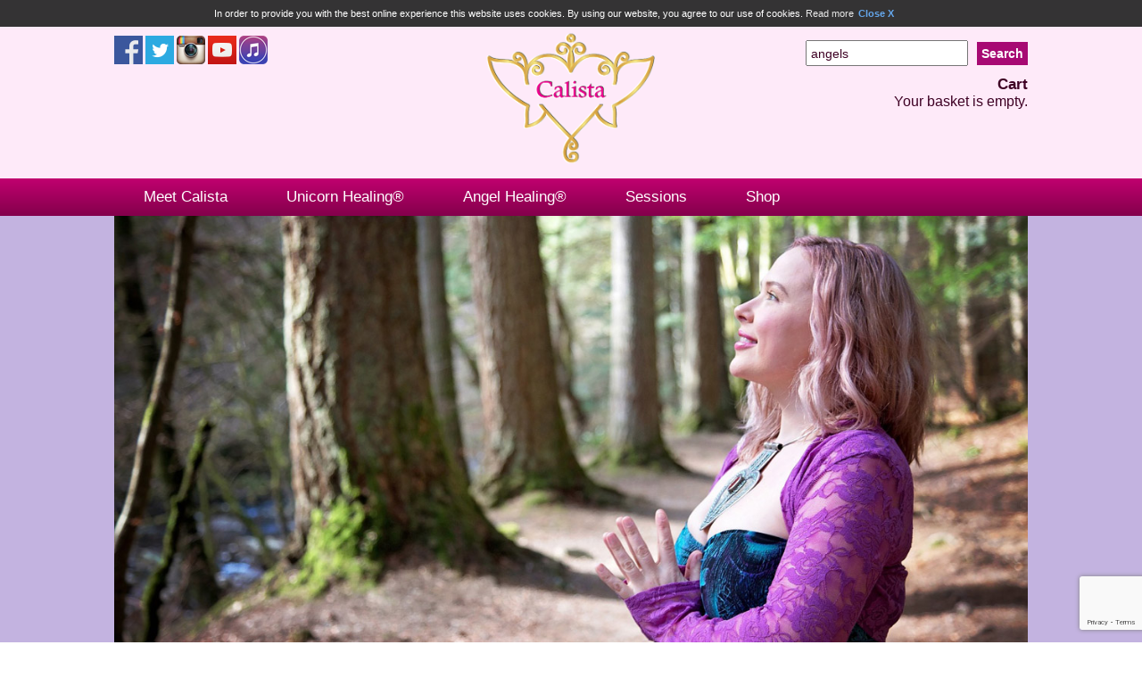

--- FILE ---
content_type: text/html; charset=UTF-8
request_url: https://www.calistaascension.com/downloads/awaken-to-atlantis-soul-immersion/
body_size: 22187
content:
<!DOCTYPE html>
<html xmlns="http://www.w3.org/1999/xhtml" lang="en-GB">
<head>
<meta http-equiv="Content-Type" content="text/html; charset=UTF-8" />
<meta name="robots" content="index, follow">
<title>Awaken to Atlantis Soul Immersion - Calista Ascension</title>
<link rel="pingback" href="https://www.calistaascension.com/xmlrpc.php" />


<meta name="viewport" content="width=device-width, initial-scale=1.0, user-scalable=yes" />
<meta name="apple-mobile-web-app-capable" content="yes" />
<meta name="apple-mobile-web-app-status-bar-style" content="black-translucent" />
<meta name="apple-mobile-web-app-title" content="Title here">

<link href="https://www.calistaascension.com/wp-content/themes/gf/favicon.ico" rel="shortcut icon" type="image/vnd.microsoft.icon" />
<link rel="apple-touch-icon" href="https://www.calistaascension.com/wp-content/themes/gf/badge_bepositive.png" />
<link rel="apple-touch-icon-precomposed" href="https://www.calistaascension.com/wp-content/themes/gf/badge_bepositive.png" />
<link rel="shortcut icon" href="https://www.calistaascension.com/wp-content/themes/gf/favicon.ico" />

<link href="https://www.calistaascension.com/wp-content/themes/gf/style.css" rel="stylesheet" type="text/css" />


<script src="https://ajax.googleapis.com/ajax/libs/jquery/1.11.1/jquery.min.js" type="text/javascript"></script>
<script src="https://www.calistaascension.com/wp-content/themes/gf/js/gf.js" type="text/javascript"></script>




	<!-- This site is optimized with the Yoast SEO plugin v14.0.1 - https://yoast.com/wordpress/plugins/seo/ -->
	<meta name="robots" content="index, follow" />
	<meta name="googlebot" content="index, follow, max-snippet:-1, max-image-preview:large, max-video-preview:-1" />
	<meta name="bingbot" content="index, follow, max-snippet:-1, max-image-preview:large, max-video-preview:-1" />
	<link rel="canonical" href="https://www.calistaascension.com/downloads/awaken-to-atlantis-soul-immersion/" />
	<meta property="og:locale" content="en_GB" />
	<meta property="og:type" content="article" />
	<meta property="og:title" content="Awaken to Atlantis Soul Immersion - Calista Ascension" />
		<div style="display:none" class="edd-review-microdata" itemprop="aggregateRating" itemscope itemtype="http://schema.org/AggregateRating">
			<span itemprop="ratingValue">0</span>
			<span itemprop="reviewCount">0</span>
		</div>
			<meta property="og:description" content="Awaken to Atlantis is a journey that will guide you into Unity and Divine Love. Channeled through Calista, Founder of Atlantean Crystal Healing™. Explore Golden Atlantis and receive crystal healing as it was shared during this time of heaven-on-earth. Discover your planet of origin; connect to your soul family, spirit team and angels, as you awaken your remembrance of All..." />
	<meta property="og:url" content="https://www.calistaascension.com/downloads/awaken-to-atlantis-soul-immersion/" />
	<meta property="og:site_name" content="Calista Ascension" />
	<meta property="article:modified_time" content="2018-03-30T12:16:39+00:00" />
	<meta property="og:image" content="https://www.calistaascension.com/wp-content/uploads/edd/2015/04/AwakenToAtlantis200x192.jpg" />
	<script type="application/ld+json" class="yoast-schema-graph">{"@context":"https://schema.org","@graph":[{"@type":"WebSite","@id":"https://www.calistaascension.com/#website","url":"https://www.calistaascension.com/","name":"Calista Ascension","description":"Angelic Spirituality","potentialAction":[{"@type":"SearchAction","target":"https://www.calistaascension.com/?s={search_term_string}","query-input":"required name=search_term_string"}],"inLanguage":"en-GB"},{"@type":"ImageObject","@id":"https://www.calistaascension.com/downloads/awaken-to-atlantis-soul-immersion/#primaryimage","inLanguage":"en-GB","url":"https://www.calistaascension.com/wp-content/uploads/edd/2015/04/AwakenToAtlantis200x192.jpg","width":200,"height":192},{"@type":"WebPage","@id":"https://www.calistaascension.com/downloads/awaken-to-atlantis-soul-immersion/#webpage","url":"https://www.calistaascension.com/downloads/awaken-to-atlantis-soul-immersion/","name":"Awaken to Atlantis Soul Immersion - Calista Ascension","isPartOf":{"@id":"https://www.calistaascension.com/#website"},"primaryImageOfPage":{"@id":"https://www.calistaascension.com/downloads/awaken-to-atlantis-soul-immersion/#primaryimage"},"datePublished":"2015-04-13T08:34:54+00:00","dateModified":"2018-03-30T12:16:39+00:00","inLanguage":"en-GB","potentialAction":[{"@type":"ReadAction","target":["https://www.calistaascension.com/downloads/awaken-to-atlantis-soul-immersion/"]}]}]}</script>
	<!-- / Yoast SEO plugin. -->


<link rel='dns-prefetch' href='//www.google.com' />
<link rel='dns-prefetch' href='//s.w.org' />
<link rel="alternate" type="application/rss+xml" title="Calista Ascension &raquo; Awaken to Atlantis Soul Immersion Comments Feed" href="https://www.calistaascension.com/downloads/awaken-to-atlantis-soul-immersion/feed/" />
<!-- This site uses the Google Analytics by MonsterInsights plugin v7.10.4 - Using Analytics tracking - https://www.monsterinsights.com/ -->
<script type="text/javascript" data-cfasync="false">
	var mi_version         = '7.10.4';
	var mi_track_user      = true;
	var mi_no_track_reason = '';
	
	var disableStr = 'ga-disable-UA-116536322-1';

	/* Function to detect opted out users */
	function __gaTrackerIsOptedOut() {
		return document.cookie.indexOf(disableStr + '=true') > -1;
	}

	/* Disable tracking if the opt-out cookie exists. */
	if ( __gaTrackerIsOptedOut() ) {
		window[disableStr] = true;
	}

	/* Opt-out function */
	function __gaTrackerOptout() {
	  document.cookie = disableStr + '=true; expires=Thu, 31 Dec 2099 23:59:59 UTC; path=/';
	  window[disableStr] = true;
	}
	
	if ( mi_track_user ) {
		(function(i,s,o,g,r,a,m){i['GoogleAnalyticsObject']=r;i[r]=i[r]||function(){
			(i[r].q=i[r].q||[]).push(arguments)},i[r].l=1*new Date();a=s.createElement(o),
			m=s.getElementsByTagName(o)[0];a.async=1;a.src=g;m.parentNode.insertBefore(a,m)
		})(window,document,'script','//www.google-analytics.com/analytics.js','__gaTracker');

		__gaTracker('create', 'UA-116536322-1', 'auto');
		__gaTracker('set', 'forceSSL', true);
		__gaTracker('require', 'displayfeatures');
		__gaTracker('send','pageview');
	} else {
		console.log( "" );
		(function() {
			/* https://developers.google.com/analytics/devguides/collection/analyticsjs/ */
			var noopfn = function() {
				return null;
			};
			var noopnullfn = function() {
				return null;
			};
			var Tracker = function() {
				return null;
			};
			var p = Tracker.prototype;
			p.get = noopfn;
			p.set = noopfn;
			p.send = noopfn;
			var __gaTracker = function() {
				var len = arguments.length;
				if ( len === 0 ) {
					return;
				}
				var f = arguments[len-1];
				if ( typeof f !== 'object' || f === null || typeof f.hitCallback !== 'function' ) {
					console.log( 'Not running function __gaTracker(' + arguments[0] + " ....) because you are not being tracked. " + mi_no_track_reason );
					return;
				}
				try {
					f.hitCallback();
				} catch (ex) {

				}
			};
			__gaTracker.create = function() {
				return new Tracker();
			};
			__gaTracker.getByName = noopnullfn;
			__gaTracker.getAll = function() {
				return [];
			};
			__gaTracker.remove = noopfn;
			window['__gaTracker'] = __gaTracker;
					})();
		}
</script>
<!-- / Google Analytics by MonsterInsights -->
		<script type="text/javascript">
			window._wpemojiSettings = {"baseUrl":"https:\/\/s.w.org\/images\/core\/emoji\/12.0.0-1\/72x72\/","ext":".png","svgUrl":"https:\/\/s.w.org\/images\/core\/emoji\/12.0.0-1\/svg\/","svgExt":".svg","source":{"concatemoji":"https:\/\/www.calistaascension.com\/wp-includes\/js\/wp-emoji-release.min.js?ver=d0b2242665838085e56396b2a3aa85b3"}};
			/*! This file is auto-generated */
			!function(e,a,t){var n,r,o,i=a.createElement("canvas"),p=i.getContext&&i.getContext("2d");function s(e,t){var a=String.fromCharCode;p.clearRect(0,0,i.width,i.height),p.fillText(a.apply(this,e),0,0);e=i.toDataURL();return p.clearRect(0,0,i.width,i.height),p.fillText(a.apply(this,t),0,0),e===i.toDataURL()}function c(e){var t=a.createElement("script");t.src=e,t.defer=t.type="text/javascript",a.getElementsByTagName("head")[0].appendChild(t)}for(o=Array("flag","emoji"),t.supports={everything:!0,everythingExceptFlag:!0},r=0;r<o.length;r++)t.supports[o[r]]=function(e){if(!p||!p.fillText)return!1;switch(p.textBaseline="top",p.font="600 32px Arial",e){case"flag":return s([127987,65039,8205,9895,65039],[127987,65039,8203,9895,65039])?!1:!s([55356,56826,55356,56819],[55356,56826,8203,55356,56819])&&!s([55356,57332,56128,56423,56128,56418,56128,56421,56128,56430,56128,56423,56128,56447],[55356,57332,8203,56128,56423,8203,56128,56418,8203,56128,56421,8203,56128,56430,8203,56128,56423,8203,56128,56447]);case"emoji":return!s([55357,56424,55356,57342,8205,55358,56605,8205,55357,56424,55356,57340],[55357,56424,55356,57342,8203,55358,56605,8203,55357,56424,55356,57340])}return!1}(o[r]),t.supports.everything=t.supports.everything&&t.supports[o[r]],"flag"!==o[r]&&(t.supports.everythingExceptFlag=t.supports.everythingExceptFlag&&t.supports[o[r]]);t.supports.everythingExceptFlag=t.supports.everythingExceptFlag&&!t.supports.flag,t.DOMReady=!1,t.readyCallback=function(){t.DOMReady=!0},t.supports.everything||(n=function(){t.readyCallback()},a.addEventListener?(a.addEventListener("DOMContentLoaded",n,!1),e.addEventListener("load",n,!1)):(e.attachEvent("onload",n),a.attachEvent("onreadystatechange",function(){"complete"===a.readyState&&t.readyCallback()})),(n=t.source||{}).concatemoji?c(n.concatemoji):n.wpemoji&&n.twemoji&&(c(n.twemoji),c(n.wpemoji)))}(window,document,window._wpemojiSettings);
		</script>
		<style type="text/css">
img.wp-smiley,
img.emoji {
	display: inline !important;
	border: none !important;
	box-shadow: none !important;
	height: 1em !important;
	width: 1em !important;
	margin: 0 .07em !important;
	vertical-align: -0.1em !important;
	background: none !important;
	padding: 0 !important;
}
</style>
	<link rel='stylesheet' id='wp-block-library-css'  href='https://www.calistaascension.com/wp-includes/css/dist/block-library/style.min.css?ver=d0b2242665838085e56396b2a3aa85b3' type='text/css' media='all' />
<link rel='stylesheet' id='contact-form-7-css'  href='https://www.calistaascension.com/wp-content/plugins/contact-form-7/includes/css/styles.css?ver=5.1.7' type='text/css' media='all' />
<link rel='stylesheet' id='edd-styles-css'  href='https://www.calistaascension.com/wp-content/plugins/easy-digital-downloads/templates/edd.min.css?ver=2.9.23' type='text/css' media='all' />
<link rel='stylesheet' id='jplayer-skin-premium_pixels-css'  href='https://www.calistaascension.com/wp-content/plugins/edd-audio/css/premium-pixels/premium-pixels.css?ver=d0b2242665838085e56396b2a3aa85b3' type='text/css' media='all' />
<link rel='stylesheet' id='edd-share-buttons-css'  href='https://www.calistaascension.com/wp-content/plugins/edd-share-buttons/css/share-buttons.css?ver=d0b2242665838085e56396b2a3aa85b3' type='text/css' media='all' />
<link rel='stylesheet' id='rs-plugin-settings-css'  href='https://www.calistaascension.com/wp-content/plugins/revslider/public/assets/css/settings.css?ver=5.4.7.4' type='text/css' media='all' />
<style id='rs-plugin-settings-inline-css' type='text/css'>
.tp-caption a{color:#ff7302;text-shadow:none;-webkit-transition:all 0.2s ease-out;-moz-transition:all 0.2s ease-out;-o-transition:all 0.2s ease-out;-ms-transition:all 0.2s ease-out}.tp-caption a:hover{color:#ffa902}
</style>
<link rel='stylesheet' id='sharify-css'  href='https://www.calistaascension.com/wp-content/plugins/sharify/sharify-style.php' type='text/css' media='all' />
<link rel='stylesheet' id='sharify-icon-css'  href='https://www.calistaascension.com/wp-content/plugins/sharify/icon/css/sharify.css' type='text/css' media='all' />
<link rel='stylesheet' id='font-awesome-css'  href='https://www.calistaascension.com/wp-content/plugins/js_composer/assets/lib/bower/font-awesome/css/font-awesome.min.css?ver=5.4.7' type='text/css' media='all' />
<link rel='stylesheet' id='uaf_client_css-css'  href='https://www.calistaascension.com/wp-content/uploads/useanyfont/uaf.css?ver=1588095203' type='text/css' media='all' />
<link rel='stylesheet' id='edd-rp-styles-css'  href='https://www.calistaascension.com/wp-content/plugins/edd-recommended-products/css/style.css?ver=1.2.7' type='text/css' media='all' />
<link rel='stylesheet' id='edd-reviews-css'  href='https://www.calistaascension.com/wp-content/plugins/edd-reviews/assets/css/edd-reviews.css?ver=1.3.10' type='text/css' media='all' />
<link rel='stylesheet' id='youtube-channel-gallery-css'  href='https://www.calistaascension.com/wp-content/plugins/youtube-channel-gallery/styles.css?ver=d0b2242665838085e56396b2a3aa85b3' type='text/css' media='all' />
<link rel='stylesheet' id='jquery.magnific-popup-css'  href='https://www.calistaascension.com/wp-content/plugins/youtube-channel-gallery/magnific-popup.css?ver=d0b2242665838085e56396b2a3aa85b3' type='text/css' media='all' />
<link rel='stylesheet' id='js_composer_custom_css-css'  href='//www.calistaascension.com/wp-content/uploads/js_composer/custom.css?ver=5.4.7' type='text/css' media='all' />
<script type='text/javascript'>
/* <![CDATA[ */
var monsterinsights_frontend = {"js_events_tracking":"true","download_extensions":"doc,pdf,ppt,zip,xls,docx,pptx,xlsx","inbound_paths":"[]","home_url":"https:\/\/www.calistaascension.com","hash_tracking":"false"};
/* ]]> */
</script>
<script type='text/javascript' src='https://www.calistaascension.com/wp-content/plugins/google-analytics-for-wordpress/assets/js/frontend.min.js?ver=7.10.4'></script>
<script type='text/javascript' src='https://www.calistaascension.com/wp-includes/js/jquery/jquery.js?ver=1.12.4-wp'></script>
<script type='text/javascript' src='https://www.calistaascension.com/wp-includes/js/jquery/jquery-migrate.min.js?ver=1.4.1'></script>
<script type='text/javascript' src='https://www.calistaascension.com/wp-content/plugins/edd-audio/js/jquery.jplayer.min.js?ver=d0b2242665838085e56396b2a3aa85b3'></script>
<script type='text/javascript' src='https://www.calistaascension.com/wp-content/plugins/edd-audio/js/jplayer.playlist.min.js?ver=d0b2242665838085e56396b2a3aa85b3'></script>
<script type='text/javascript' src='https://www.calistaascension.com/wp-content/plugins/revslider/public/assets/js/jquery.themepunch.tools.min.js?ver=5.4.7.4'></script>
<script type='text/javascript' src='https://www.calistaascension.com/wp-content/plugins/revslider/public/assets/js/jquery.themepunch.revolution.min.js?ver=5.4.7.4'></script>
<script type='text/javascript'>
/* <![CDATA[ */
var edd_reviews_params = {"ajax_url":"https:\/\/www.calistaascension.com\/wp-admin\/admin-ajax.php","edd_voting_nonce":"f2a59e9353","thank_you_msg":"Thank you for your feedback."};
/* ]]> */
</script>
<script type='text/javascript' src='https://www.calistaascension.com/wp-content/plugins/edd-reviews/assets/js/edd-reviews.js?ver=1.3.10'></script>
<link rel='https://api.w.org/' href='https://www.calistaascension.com/wp-json/' />
<link rel="EditURI" type="application/rsd+xml" title="RSD" href="https://www.calistaascension.com/xmlrpc.php?rsd" />
<link rel="wlwmanifest" type="application/wlwmanifest+xml" href="https://www.calistaascension.com/wp-includes/wlwmanifest.xml" /> 

<link rel='shortlink' href='https://www.calistaascension.com/?p=195' />
<link rel="alternate" type="application/json+oembed" href="https://www.calistaascension.com/wp-json/oembed/1.0/embed?url=https%3A%2F%2Fwww.calistaascension.com%2Fdownloads%2Fawaken-to-atlantis-soul-immersion%2F" />
<link rel="alternate" type="text/xml+oembed" href="https://www.calistaascension.com/wp-json/oembed/1.0/embed?url=https%3A%2F%2Fwww.calistaascension.com%2Fdownloads%2Fawaken-to-atlantis-soul-immersion%2F&#038;format=xml" />
<meta name="generator" content="Easy Digital Downloads v2.9.23" />
<script type="text/javascript">
	window._se_plugin_version = '8.1.9';
</script>
<script type="text/javascript">
(function(url){
	if(/(?:Chrome\/26\.0\.1410\.63 Safari\/537\.31|WordfenceTestMonBot)/.test(navigator.userAgent)){ return; }
	var addEvent = function(evt, handler) {
		if (window.addEventListener) {
			document.addEventListener(evt, handler, false);
		} else if (window.attachEvent) {
			document.attachEvent('on' + evt, handler);
		}
	};
	var removeEvent = function(evt, handler) {
		if (window.removeEventListener) {
			document.removeEventListener(evt, handler, false);
		} else if (window.detachEvent) {
			document.detachEvent('on' + evt, handler);
		}
	};
	var evts = 'contextmenu dblclick drag dragend dragenter dragleave dragover dragstart drop keydown keypress keyup mousedown mousemove mouseout mouseover mouseup mousewheel scroll'.split(' ');
	var logHuman = function() {
		if (window.wfLogHumanRan) { return; }
		window.wfLogHumanRan = true;
		var wfscr = document.createElement('script');
		wfscr.type = 'text/javascript';
		wfscr.async = true;
		wfscr.src = url + '&r=' + Math.random();
		(document.getElementsByTagName('head')[0]||document.getElementsByTagName('body')[0]).appendChild(wfscr);
		for (var i = 0; i < evts.length; i++) {
			removeEvent(evts[i], logHuman);
		}
	};
	for (var i = 0; i < evts.length; i++) {
		addEvent(evts[i], logHuman);
	}
})('//www.calistaascension.com/?wordfence_lh=1&hid=07940901B14FD9B4DE999441F76AF750');
</script><meta name="generator" content="Powered by WPBakery Page Builder - drag and drop page builder for WordPress."/>
<!--[if lte IE 9]><link rel="stylesheet" type="text/css" href="https://www.calistaascension.com/wp-content/plugins/js_composer/assets/css/vc_lte_ie9.min.css" media="screen"><![endif]--><meta name="generator" content="Powered by Slider Revolution 5.4.7.4 - responsive, Mobile-Friendly Slider Plugin for WordPress with comfortable drag and drop interface." />
<script type="text/javascript">function setREVStartSize(e){									
						try{ e.c=jQuery(e.c);var i=jQuery(window).width(),t=9999,r=0,n=0,l=0,f=0,s=0,h=0;
							if(e.responsiveLevels&&(jQuery.each(e.responsiveLevels,function(e,f){f>i&&(t=r=f,l=e),i>f&&f>r&&(r=f,n=e)}),t>r&&(l=n)),f=e.gridheight[l]||e.gridheight[0]||e.gridheight,s=e.gridwidth[l]||e.gridwidth[0]||e.gridwidth,h=i/s,h=h>1?1:h,f=Math.round(h*f),"fullscreen"==e.sliderLayout){var u=(e.c.width(),jQuery(window).height());if(void 0!=e.fullScreenOffsetContainer){var c=e.fullScreenOffsetContainer.split(",");if (c) jQuery.each(c,function(e,i){u=jQuery(i).length>0?u-jQuery(i).outerHeight(!0):u}),e.fullScreenOffset.split("%").length>1&&void 0!=e.fullScreenOffset&&e.fullScreenOffset.length>0?u-=jQuery(window).height()*parseInt(e.fullScreenOffset,0)/100:void 0!=e.fullScreenOffset&&e.fullScreenOffset.length>0&&(u-=parseInt(e.fullScreenOffset,0))}f=u}else void 0!=e.minHeight&&f<e.minHeight&&(f=e.minHeight);e.c.closest(".rev_slider_wrapper").css({height:f})					
						}catch(d){console.log("Failure at Presize of Slider:"+d)}						
					};</script>
<noscript><style type="text/css"> .wpb_animate_when_almost_visible { opacity: 1; }</style></noscript>
<script type="text/javascript">
/* <![CDATA[ */
var view = getCookie('gf123');
	if(view == 'desktop') {
		document.writeln('<link rel="stylesheet" type="text/css" href="/wp-content/themes/gf/css/gf-desktop.css" media="screen">');
	} else {
		document.writeln('');
	}; 
/* ]]> */

</script>


</head>

<body class="download-template-default single single-download postid-195 wpb-js-composer js-comp-ver-5.4.7 vc_responsive">
<div id="cookie-notice"></div>
<ul class="accessibility">
          <li><a href="#pnav">Skip to navigation</a></li>
          <li><a href="#pagecontent">Skip to content</a></li>
    </ul>
<hr class="accessibility" />
<header><div class="wrapper"><a id="top"></a>
<div id="top" class="flt">
 <div class="clr"></div>
 <div id="logo" ><a href="/"><img src="https://www.calistaascension.com/wp-content/themes/gf/img/logo.gif" alt="Awaken to Atlantis Soul Immersion - Calista Ascension"></a></div>
  <div id="headerzone" >
	<div class="header header2">
					<div class="textwidget"><p><a href="https://www.facebook.com/CalistaAscension" target="_blank" rel="noopener noreferrer"><img class="alignnone" src="/wp-content/themes/gf/img/facebook.png" width="32" height="32" /></a> <a href="https://twitter.com/CalistaLight" target="_blank" rel="noopener noreferrer"><img class="alignnone" src="/wp-content/themes/gf/img/twitter.png" width="32" height="32" /></a> <a href="https://www.instagram.com/calistaascension/" target="_blank" rel="noopener noreferrer"><img class="alignnone" src="/wp-content/themes/gf/img/Instagram.png" width="32" height="32" /></a> <a href="https://www.youtube.com/user/EtherealLightCAT" target="_blank" rel="noopener noreferrer"><img class="alignnone" src="/wp-content/themes/gf/img/youtube.png" width="32" height="32" /></a> <a href="https://itunes.apple.com/WebObjects/MZStore.woa/wa/viewPodcast?id=965219277" target="_blank" rel="noopener noreferrer"><img class="alignnone" src="/wp-content/themes/gf/img/itunes.png" width="32" height="32" /></a></p>
</div>
		</div>
	
	<div class="header header1">
					<div class="textwidget"><form id="searchform" class="searchform" role="search" method="get" action="/" _lpchecked="1">
<div><input id="s" value="angels" name="s" type="text"> <input id="searchsubmit" value="Search" type="submit"></div>
</form>
</div>
		Cart<p class="edd-cart-number-of-items" style="display:none;">Number of items in basket: <span class="edd-cart-quantity">0</span></p>
<ul class="edd-cart">

	<li class="cart_item empty"><span class="edd_empty_cart">Your basket is empty.</span></li>
<li class="cart_item edd-cart-meta edd_total" style="display:none;">Total: <span class="cart-total">&pound;0.00</span></li>
<li class="cart_item edd_checkout" style="display:none;"><a href="https://www.calistaascension.com/checkout/">Checkout</a></li>

</ul>
</div>
	</div>
  <div id="topnav" class="flt"><div class="menu"><ul>
<li class="page_item page-item-18 page_item_has_children"><a href="https://www.calistaascension.com/angel-healing/">Angel Healing®</a>
<ul class='children'>
	<li class="page_item page-item-818"><a href="https://www.calistaascension.com/angel-healing/about/">About</a></li>
	<li class="page_item page-item-820"><a href="https://www.calistaascension.com/angel-healing/learn/">Learn</a></li>
</ul>
</li>
<li class="page_item page-item-16 current_page_parent"><a href="https://www.calistaascension.com/category-blog/">Blog</a></li>
<li class="page_item page-item-8 page_item_has_children"><a href="https://www.calistaascension.com/checkout/">Checkout</a>
<ul class='children'>
	<li class="page_item page-item-9"><a href="https://www.calistaascension.com/checkout/purchase-confirmation/">Purchase Confirmation</a></li>
	<li class="page_item page-item-11"><a href="https://www.calistaascension.com/checkout/purchase-history/">Purchase History</a></li>
	<li class="page_item page-item-10"><a href="https://www.calistaascension.com/checkout/transaction-failed/">Transaction Failed</a></li>
</ul>
</li>
<li class="page_item page-item-33"><a href="https://www.calistaascension.com/contact/">Contact</a></li>
<li class="page_item page-item-1188 page_item_has_children"><a href="https://www.calistaascension.com/events-2/">Events</a>
<ul class='children'>
	<li class="page_item page-item-1190"><a href="https://www.calistaascension.com/events-2/categories/">Categories</a></li>
	<li class="page_item page-item-1189"><a href="https://www.calistaascension.com/events-2/locations/">Locations</a></li>
	<li class="page_item page-item-1192"><a href="https://www.calistaascension.com/events-2/my-bookings/">My Bookings</a></li>
	<li class="page_item page-item-1191"><a href="https://www.calistaascension.com/events-2/tags/">Tags</a></li>
</ul>
</li>
<li class="page_item page-item-949"><a href="https://www.calistaascension.com/events/">Events</a></li>
<li class="page_item page-item-2"><a href="https://www.calistaascension.com/">Home</a></li>
<li class="page_item page-item-804 page_item_has_children"><a href="https://www.calistaascension.com/meet-calista/">Meet Calista</a>
<ul class='children'>
	<li class="page_item page-item-14"><a href="https://www.calistaascension.com/meet-calista/bio/">Bio</a></li>
	<li class="page_item page-item-806"><a href="https://www.calistaascension.com/meet-calista/praise/">Praise</a></li>
</ul>
</li>
<li class="page_item page-item-406"><a href="https://www.calistaascension.com/privacy-policy/">Privacy Policy</a></li>
<li class="page_item page-item-1292"><a href="https://www.calistaascension.com/rise-and-shine-meditation-free-download/">Rise-and-Shine-Meditation Free Download</a></li>
<li class="page_item page-item-834 page_item_has_children"><a href="https://www.calistaascension.com/soul-sessions/">Sessions</a>
<ul class='children'>
	<li class="page_item page-item-836 page_item_has_children"><a href="https://www.calistaascension.com/soul-sessions/soul-sessions/">Soul Sessions</a>
	<ul class='children'>
		<li class="page_item page-item-864"><a href="https://www.calistaascension.com/soul-sessions/soul-sessions/soul-sessions/">Soul Sessions</a></li>
	</ul>
</li>
</ul>
</li>
<li class="page_item page-item-858 page_item_has_children"><a href="https://www.calistaascension.com/shop/">Shop</a>
<ul class='children'>
	<li class="page_item page-item-451"><a href="https://www.calistaascension.com/shop/attunements/">Attunements</a></li>
	<li class="page_item page-item-27"><a href="https://www.calistaascension.com/shop/online-courses/">Courses and Events</a></li>
	<li class="page_item page-item-29 page_item_has_children"><a href="https://www.calistaascension.com/shop/meditations/">Meditations</a>
	<ul class='children'>
		<li class="page_item page-item-453"><a href="https://www.calistaascension.com/shop/meditations/empowerment/">Empowerment</a></li>
		<li class="page_item page-item-455"><a href="https://www.calistaascension.com/shop/meditations/health-well-being/">Health &#038; Well-Being</a></li>
		<li class="page_item page-item-457"><a href="https://www.calistaascension.com/shop/meditations/love-relationships/">Love &#038; Relationships</a></li>
		<li class="page_item page-item-459"><a href="https://www.calistaascension.com/shop/meditations/pregnancy-children/">Pregnancy &#038; Children</a></li>
		<li class="page_item page-item-461"><a href="https://www.calistaascension.com/shop/meditations/prosperity-manifesting/">Prosperity &#038; Manifesting</a></li>
		<li class="page_item page-item-463"><a href="https://www.calistaascension.com/shop/meditations/spirit-nature/">Spirit &#038; Nature</a></li>
	</ul>
</li>
</ul>
</li>
<li class="page_item page-item-874"><a href="https://www.calistaascension.com/signup-thank-you/">Signup Thank You</a></li>
<li class="page_item page-item-4216"><a href="https://www.calistaascension.com/thefemalearchangels/">The Female Archangels</a></li>
<li class="page_item page-item-808 page_item_has_children"><a href="https://www.calistaascension.com/unicorn-healing/">Unicorn Healing®</a>
<ul class='children'>
	<li class="page_item page-item-810"><a href="https://www.calistaascension.com/unicorn-healing/about/">About</a></li>
	<li class="page_item page-item-814"><a href="https://www.calistaascension.com/unicorn-healing/unicorn-rising/">Unicorn Rising</a></li>
	<li class="page_item page-item-812"><a href="https://www.calistaascension.com/unicorn-healing/learn/">What&#8217;s Included</a></li>
</ul>
</li>
</ul></div>
</div>
<div class="clr"></div></div></div>
<div class="clr"></div>
<div id="navbk">
<div id="nav" class="wrapper"><nav><a id="pnav"></a>
 <a id="menu-button"></a><ul id="main-menu" class="sm sm-simple"><li id="menu-item-855" class="menu-item menu-item-type-post_type menu-item-object-page menu-item-has-children menu-item-855"><a href="https://www.calistaascension.com/meet-calista/">Meet Calista</a>
<ul class="sub-menu">
	<li id="menu-item-44" class="menu-item menu-item-type-post_type menu-item-object-page menu-item-44"><a href="https://www.calistaascension.com/meet-calista/bio/">Bio</a></li>
	<li id="menu-item-856" class="menu-item menu-item-type-post_type menu-item-object-page menu-item-856"><a href="https://www.calistaascension.com/meet-calista/praise/">Praise</a></li>
</ul>
</li>
<li id="menu-item-857" class="menu-item menu-item-type-post_type menu-item-object-page menu-item-has-children menu-item-857"><a href="https://www.calistaascension.com/unicorn-healing/">Unicorn Healing®</a>
<ul class="sub-menu">
	<li id="menu-item-854" class="menu-item menu-item-type-post_type menu-item-object-page menu-item-854"><a href="https://www.calistaascension.com/unicorn-healing/about/">About</a></li>
	<li id="menu-item-853" class="menu-item menu-item-type-post_type menu-item-object-page menu-item-853"><a href="https://www.calistaascension.com/unicorn-healing/learn/">What&#8217;s Included</a></li>
	<li id="menu-item-852" class="menu-item menu-item-type-post_type menu-item-object-page menu-item-852"><a href="https://www.calistaascension.com/unicorn-healing/unicorn-rising/">Unicorn Rising</a></li>
</ul>
</li>
<li id="menu-item-42" class="menu-item menu-item-type-post_type menu-item-object-page menu-item-has-children menu-item-42"><a href="https://www.calistaascension.com/angel-healing/">Angel Healing®</a>
<ul class="sub-menu">
	<li id="menu-item-850" class="menu-item menu-item-type-post_type menu-item-object-page menu-item-850"><a href="https://www.calistaascension.com/angel-healing/about/">About</a></li>
	<li id="menu-item-849" class="menu-item menu-item-type-post_type menu-item-object-page menu-item-849"><a href="https://www.calistaascension.com/angel-healing/learn/">Learn</a></li>
	<li id="menu-item-4539" class="menu-item menu-item-type-post_type menu-item-object-page menu-item-4539"><a href="https://www.calistaascension.com/thefemalearchangels/">The Female Archangels</a></li>
</ul>
</li>
<li id="menu-item-840" class="menu-item menu-item-type-post_type menu-item-object-page menu-item-has-children menu-item-840"><a href="https://www.calistaascension.com/soul-sessions/">Sessions</a>
<ul class="sub-menu">
	<li id="menu-item-842" class="menu-item menu-item-type-post_type menu-item-object-page menu-item-842"><a href="https://www.calistaascension.com/soul-sessions/soul-sessions/">Soul Sessions</a></li>
</ul>
</li>
<li id="menu-item-1291" class="menu-item menu-item-type-custom menu-item-object-custom menu-item-has-children menu-item-1291"><a href="/shop/meditations/">Shop</a>
<ul class="sub-menu">
	<li id="menu-item-37" class="menu-item menu-item-type-post_type menu-item-object-page menu-item-has-children menu-item-37"><a href="https://www.calistaascension.com/shop/meditations/">Meditations</a>
	<ul class="sub-menu">
		<li id="menu-item-470" class="menu-item menu-item-type-post_type menu-item-object-page menu-item-470"><a href="https://www.calistaascension.com/shop/meditations/empowerment/">Empowerment</a></li>
		<li id="menu-item-469" class="menu-item menu-item-type-post_type menu-item-object-page menu-item-469"><a href="https://www.calistaascension.com/shop/meditations/health-well-being/">Health &#038; Well-Being</a></li>
		<li id="menu-item-468" class="menu-item menu-item-type-post_type menu-item-object-page menu-item-468"><a href="https://www.calistaascension.com/shop/meditations/love-relationships/">Love &#038; Relationships</a></li>
		<li id="menu-item-467" class="menu-item menu-item-type-post_type menu-item-object-page menu-item-467"><a href="https://www.calistaascension.com/shop/meditations/pregnancy-children/">Pregnancy &#038; Children</a></li>
		<li id="menu-item-466" class="menu-item menu-item-type-post_type menu-item-object-page menu-item-466"><a href="https://www.calistaascension.com/shop/meditations/prosperity-manifesting/">Prosperity &#038; Manifesting</a></li>
		<li id="menu-item-465" class="menu-item menu-item-type-post_type menu-item-object-page menu-item-465"><a href="https://www.calistaascension.com/shop/meditations/spirit-nature/">Spirit &#038; Nature</a></li>
	</ul>
</li>
	<li id="menu-item-471" class="menu-item menu-item-type-post_type menu-item-object-page menu-item-471"><a href="https://www.calistaascension.com/shop/attunements/">Attunements</a></li>
	<li id="menu-item-862" class="menu-item menu-item-type-post_type menu-item-object-page menu-item-862"><a href="https://www.calistaascension.com/shop/online-courses/">Courses and Events</a></li>
	<li id="menu-item-871" class="menu-item menu-item-type-post_type menu-item-object-page menu-item-871"><a href="https://www.calistaascension.com/soul-sessions/soul-sessions/soul-sessions/">Soul Sessions</a></li>
</ul>
</li>
</ul> </nav></div></div>
</header>
<div class="clr"></div><div class="clr"></div>
<div class="bannerbg"><div class="wrapper">
<div id="rev_slider_19_1_wrapper" class="rev_slider_wrapper fullwidthbanner-container" data-source="gallery" style="margin:0px auto;background:#E9E9E9;padding:0px;margin-top:0px;margin-bottom:0px;">
<!-- START REVOLUTION SLIDER 5.4.7.4 auto mode -->
	<div id="rev_slider_19_1" class="rev_slider fullwidthabanner" style="display:none;" data-version="5.4.7.4">
<ul>	<!-- SLIDE  -->
	<li data-index="rs-44" data-transition="fade" data-slotamount="default" data-hideafterloop="0" data-hideslideonmobile="off"  data-easein="default" data-easeout="default" data-masterspeed="300"  data-rotate="0"  data-saveperformance="off"  data-title="Slide" data-param1="" data-param2="" data-param3="" data-param4="" data-param5="" data-param6="" data-param7="" data-param8="" data-param9="" data-param10="" data-description="">
		<!-- MAIN IMAGE -->
		<img src="https://www.calistaascension.com/wp-content/uploads/2017/09/Events-banner.jpg"  alt="" title="Events-banner"  width="1200" height="600" data-bgposition="center center" data-bgfit="cover" data-bgrepeat="no-repeat" class="rev-slidebg" data-no-retina>
		<!-- LAYERS -->
	</li>
</ul>
<div class="tp-bannertimer" style="height: 5px; background: rgba(0,0,0,0.15);"></div>	</div>
<script>var htmlDiv = document.getElementById("rs-plugin-settings-inline-css"); var htmlDivCss="";
				if(htmlDiv) {
					htmlDiv.innerHTML = htmlDiv.innerHTML + htmlDivCss;
				}else{
					var htmlDiv = document.createElement("div");
					htmlDiv.innerHTML = "<style>" + htmlDivCss + "</style>";
					document.getElementsByTagName("head")[0].appendChild(htmlDiv.childNodes[0]);
				}
			</script>
		<script type="text/javascript">
if (setREVStartSize!==undefined) setREVStartSize(
	{c: '#rev_slider_19_1', gridwidth: [1200], gridheight: [600], sliderLayout: 'auto'});
			
var revapi19,
	tpj;	
(function() {			
	if (!/loaded|interactive|complete/.test(document.readyState)) document.addEventListener("DOMContentLoaded",onLoad); else onLoad();	
	function onLoad() {				
		if (tpj===undefined) { tpj = jQuery; if("on" == "on") tpj.noConflict();}
	if(tpj("#rev_slider_19_1").revolution == undefined){
		revslider_showDoubleJqueryError("#rev_slider_19_1");
	}else{
		revapi19 = tpj("#rev_slider_19_1").show().revolution({
			sliderType:"standard",
			jsFileLocation:"//www.calistaascension.com/wp-content/plugins/revslider/public/assets/js/",
			sliderLayout:"auto",
			dottedOverlay:"none",
			delay:9000,
			navigation: {
				onHoverStop:"on",
			},
			visibilityLevels:[1240,1024,778,480],
			gridwidth:1200,
			gridheight:600,
			lazyType:"none",
			shadow:0,
			spinner:"spinner0",
			stopLoop:"off",
			stopAfterLoops:-1,
			stopAtSlide:-1,
			shuffle:"off",
			autoHeight:"on",
			hideThumbsOnMobile:"off",
			hideSliderAtLimit:0,
			hideCaptionAtLimit:0,
			hideAllCaptionAtLilmit:0,
			debugMode:false,
			fallbacks: {
				simplifyAll:"off",
				nextSlideOnWindowFocus:"off",
				disableFocusListener:false,
			}
		});
	}; /* END OF revapi call */
	
 }; /* END OF ON LOAD FUNCTION */
}()); /* END OF WRAPPING FUNCTION */
</script>
		</div><!-- END REVOLUTION SLIDER --></div></div>
<div class="wrapper whbk">
<a id="pcontent"></a>
<div id="pagecontent" class="flt">

	<span itemscope itemtype="http://schema.org/Product">
			
		<div class="postpage" class="post-195 type-download status-publish hentry download_category-meditations edd-download edd-download-cat-meditations" id="post-195">
			<h1><span itemprop="name">Awaken to Atlantis Soul Immersion</span></h1>

			<div class="postentry">
						<div style="display:none" class="edd-review-microdata" itemprop="aggregateRating" itemscope itemtype="http://schema.org/AggregateRating">
			<span itemprop="ratingValue">0</span>
			<span itemprop="reviewCount">0</span>
		</div>
		<p><a href="https://www.calistaascension.com/wp-content/uploads/edd/2015/04/AwakenToAtlantis200x192.jpg"><img class="alignleft size-full wp-image-315" src="https://www.calistaascension.com/wp-content/uploads/edd/2015/04/AwakenToAtlantis200x192.jpg" alt="AwakenToAtlantis200x192" width="200" height="192" /></a><span style="color: #c1006f;">Awaken to Atlantis</span> is a journey that will guide you into Unity and Divine Love. Channeled through Calista, Founder of Atlantean Crystal Healing™.</p>
<p>Explore Golden Atlantis and receive crystal healing as it was shared during this time of heaven-on-earth. Discover your planet of origin; connect to your soul family, spirit team and angels, as you awaken your remembrance of All that is.</p>
<p>Ideal for understanding your Souls’ path and purpose.</p>
<p><span style="text-decoration: underline; color: #c1006f;">Journey length:</span> This Soul Immersion is 38 minutes long and is delivered as a downloadable mp3. After purchase you will be emailed your journey. Please save to your computer to listen again and to transfer to your iTunes / phone / device.</p>
<p><span style="text-decoration: underline; color: #c1006f;">Music:</span>  Dreamy sound-scape with Theta binaural beat of 5 Hertz &#8211; known to encourage a state of theta relaxation, stress relief, improved concentration, reduced hyperactivity and improved memory. While in a state of theta relaxation, blood pressure, breathing and heart rate all slow to a much more restful and healthy level that promotes natural healing. Sub-consciousness programs and beliefs that no longer serve can also release with ease.</p>
	<form id="edd_purchase_195-2" class="edd_download_purchase_form edd_purchase_195" method="post">

			<span itemprop="offers" itemscope itemtype="http://schema.org/Offer">
		<meta itemprop="price" content="6.99" />
		<meta itemprop="priceCurrency" content="GBP" />
	</span>
	
		<div class="edd_purchase_submit_wrapper">
			<a href="#" class="edd-add-to-cart button white edd-submit" data-nonce="5dba66d8bb" data-action="edd_add_to_cart" data-download-id="195" data-variable-price="no" data-price-mode=single data-price="6.99" ><span class="edd-add-to-cart-label">&pound;6.99&nbsp;&ndash;&nbsp;Add to Cart</span> <span class="edd-loading" aria-label="Loading"></span></a><input type="submit" class="edd-add-to-cart edd-no-js button white edd-submit" name="edd_purchase_download" value="&pound;6.99&nbsp;&ndash;&nbsp;Add to Cart" data-action="edd_add_to_cart" data-download-id="195" data-variable-price="no" data-price-mode=single /><a href="https://www.calistaascension.com/checkout/" class="edd_go_to_checkout button white edd-submit" style="display:none;">Checkout</a>
							<span class="edd-cart-ajax-alert" aria-live="assertive">
					<span class="edd-cart-added-alert" style="display: none;">
						<svg class="edd-icon edd-icon-check" xmlns="http://www.w3.org/2000/svg" width="28" height="28" viewBox="0 0 28 28" aria-hidden="true">
							<path d="M26.11 8.844c0 .39-.157.78-.44 1.062L12.234 23.344c-.28.28-.672.438-1.062.438s-.78-.156-1.06-.438l-7.782-7.78c-.28-.282-.438-.673-.438-1.063s.156-.78.438-1.06l2.125-2.126c.28-.28.672-.438 1.062-.438s.78.156 1.062.438l4.594 4.61L21.42 5.656c.282-.28.673-.438 1.063-.438s.78.155 1.062.437l2.125 2.125c.28.28.438.672.438 1.062z"/>
						</svg>
						Added to basket					</span>
				</span>
															</div><!--end .edd_purchase_submit_wrapper-->

		<input type="hidden" name="download_id" value="195">
							<input type="hidden" name="edd_action" class="edd_action_input" value="add_to_cart">
		
		
		
	</form><!--end #edd_purchase_195-2-->

                <div class="edd_share_buttons"><div class="fb-like" data-send="true" data-layout="button_count" data-width="80" data-show-faces="true" data-action="recommend" ></div>
				<div id="fb-root"></div>
				<script>(function(d, s, id) {
				  var js, fjs = d.getElementsByTagName(s)[0];
				  if (d.getElementById(id)) return;
				  js = d.createElement(s); js.id = id;
				  js.src = "//connect.facebook.net/en_US/all.js#xfbml=1&appId=172698456188698";
				  fjs.parentNode.insertBefore(js, fjs);
				}(document, "script", "facebook-jssdk"));</script></div><div class="edd_share_buttons"><a href="https://twitter.com/share" class="twitter-share-button">Tweet</a>
<script>!function(d,s,id){var js,fjs=d.getElementsByTagName(s)[0];if(!d.getElementById(id)){js=d.createElement(s);js.id=id;js.src="//platform.twitter.com/widgets.js";fjs.parentNode.insertBefore(js,fjs);}}(document,"script","twitter-wjs");</script></div>		<div id="edd-rp-single-wrapper">
			<h5 id="edd-rp-single-header">Users who purchased <span itemprop="name">Awaken to Atlantis Soul Immersion</span>, also purchased:</h5>
			<div id="edd-rp-items-wrapper" class="edd-rp-single">
														<div class="edd-rp-item ">
						<a href="https://www.calistaascension.com/downloads/online-cacao-ceremony/">
						<span itemprop="name">Monthly Cacao Ceremonies</span>													<div class="edd_cart_item_image">
								<img width="125" height="125" src="https://www.calistaascension.com/wp-content/uploads/edd/2025/11/AnimalMagic_DecemberCeremony2025-150x150.png" class="attachment-125x125 size-125x125 wp-post-image" alt="Animal Magic Shamanic Cacao Ceremony with Calista" />							</div>
												</a>
						
							<form id="edd_purchase_28403-2" class="edd_download_purchase_form edd_purchase_28403" method="post">

			<div class="edd_price_options edd_single_mode">
		<ul>
			<li id="edd_price_option_28403_december10thcacaospiritanimalceremony-2" itemprop="offers" itemscope itemtype="http://schema.org/Offer"><label for="edd_price_option_28403_12-2"><input type="radio"  name="edd_options[price_id][]" id="edd_price_option_28403_12-2" class="edd_price_option_28403" value="12" data-price="11.11"/>&nbsp;<span class="edd_price_option_name" itemprop="description">December 10th Cacao Spirit Animal Ceremony </span><span class="edd_price_option_sep">&nbsp;&ndash;&nbsp;</span><span class="edd_price_option_price">&pound;11.11</span><meta itemprop="price" content="11.11" /><meta itemprop="priceCurrency" content="GBP" /></label></li><li id="edd_price_option_28403_cacaosaverbundle-all2025ceremonies-2" itemprop="offers" itemscope itemtype="http://schema.org/Offer"><label for="edd_price_option_28403_1-2"><input type="radio"  name="edd_options[price_id][]" id="edd_price_option_28403_1-2" class="edd_price_option_28403" value="1" data-price="111.00"/>&nbsp;<span class="edd_price_option_name" itemprop="description">Cacao Saver Bundle - all 2025 ceremonies</span><span class="edd_price_option_sep">&nbsp;&ndash;&nbsp;</span><span class="edd_price_option_price">&pound;111.00</span><meta itemprop="price" content="111.00" /><meta itemprop="priceCurrency" content="GBP" /></label></li><li id="edd_price_option_28403_februaryreplaywithmarymagdalene-2" itemprop="offers" itemscope itemtype="http://schema.org/Offer"><label for="edd_price_option_28403_13-2"><input type="radio"  name="edd_options[price_id][]" id="edd_price_option_28403_13-2" class="edd_price_option_28403" value="13" data-price="11.11"/>&nbsp;<span class="edd_price_option_name" itemprop="description">February Replay with Mary Magdalene</span><span class="edd_price_option_sep">&nbsp;&ndash;&nbsp;</span><span class="edd_price_option_price">&pound;11.11</span><meta itemprop="price" content="11.11" /><meta itemprop="priceCurrency" content="GBP" /></label></li><li id="edd_price_option_28403_marchreplaywithgaiaandthemermaids-2" itemprop="offers" itemscope itemtype="http://schema.org/Offer"><label for="edd_price_option_28403_3-2"><input type="radio"  name="edd_options[price_id][]" id="edd_price_option_28403_3-2" class="edd_price_option_28403" value="3" data-price="11.11"/>&nbsp;<span class="edd_price_option_name" itemprop="description">March Replay with Gaia and the Mermaids</span><span class="edd_price_option_sep">&nbsp;&ndash;&nbsp;</span><span class="edd_price_option_price">&pound;11.11</span><meta itemprop="price" content="11.11" /><meta itemprop="priceCurrency" content="GBP" /></label></li><li id="edd_price_option_28403_aprilreplaywiththeladyofavalon-2" itemprop="offers" itemscope itemtype="http://schema.org/Offer"><label for="edd_price_option_28403_4-2"><input type="radio"  name="edd_options[price_id][]" id="edd_price_option_28403_4-2" class="edd_price_option_28403" value="4" data-price="11.11"/>&nbsp;<span class="edd_price_option_name" itemprop="description">April Replay with the Lady of Avalon</span><span class="edd_price_option_sep">&nbsp;&ndash;&nbsp;</span><span class="edd_price_option_price">&pound;11.11</span><meta itemprop="price" content="11.11" /><meta itemprop="priceCurrency" content="GBP" /></label></li><li id="edd_price_option_28403_mayreplaywiththeangelsofabundance-2" itemprop="offers" itemscope itemtype="http://schema.org/Offer"><label for="edd_price_option_28403_5-2"><input type="radio"  checked='checked' name="edd_options[price_id][]" id="edd_price_option_28403_5-2" class="edd_price_option_28403" value="5" data-price="11.11"/>&nbsp;<span class="edd_price_option_name" itemprop="description">May Replay with the Angels of Abundance</span><span class="edd_price_option_sep">&nbsp;&ndash;&nbsp;</span><span class="edd_price_option_price">&pound;11.11</span><meta itemprop="price" content="11.11" /><meta itemprop="priceCurrency" content="GBP" /></label></li><li id="edd_price_option_28403_junereplaywiththepleiadianunicorns-2" itemprop="offers" itemscope itemtype="http://schema.org/Offer"><label for="edd_price_option_28403_6-2"><input type="radio"  name="edd_options[price_id][]" id="edd_price_option_28403_6-2" class="edd_price_option_28403" value="6" data-price="11.11"/>&nbsp;<span class="edd_price_option_name" itemprop="description">June Replay with the Pleiadian Unicorns</span><span class="edd_price_option_sep">&nbsp;&ndash;&nbsp;</span><span class="edd_price_option_price">&pound;11.11</span><meta itemprop="price" content="11.11" /><meta itemprop="priceCurrency" content="GBP" /></label></li><li id="edd_price_option_28403_julyreplaywiththecrystallineunicorns-2" itemprop="offers" itemscope itemtype="http://schema.org/Offer"><label for="edd_price_option_28403_7-2"><input type="radio"  name="edd_options[price_id][]" id="edd_price_option_28403_7-2" class="edd_price_option_28403" value="7" data-price="11.11"/>&nbsp;<span class="edd_price_option_name" itemprop="description">July Replay with the Crystalline Unicorns</span><span class="edd_price_option_sep">&nbsp;&ndash;&nbsp;</span><span class="edd_price_option_price">&pound;11.11</span><meta itemprop="price" content="11.11" /><meta itemprop="priceCurrency" content="GBP" /></label></li><li id="edd_price_option_28403_augustreplaywiththesirianunicorns-2" itemprop="offers" itemscope itemtype="http://schema.org/Offer"><label for="edd_price_option_28403_8-2"><input type="radio"  name="edd_options[price_id][]" id="edd_price_option_28403_8-2" class="edd_price_option_28403" value="8" data-price="11.11"/>&nbsp;<span class="edd_price_option_name" itemprop="description">August Replay with the Sirian Unicorns</span><span class="edd_price_option_sep">&nbsp;&ndash;&nbsp;</span><span class="edd_price_option_price">&pound;11.11</span><meta itemprop="price" content="11.11" /><meta itemprop="priceCurrency" content="GBP" /></label></li><li id="edd_price_option_28403_septemberreplayvisionmappingthenextthreemonths-2" itemprop="offers" itemscope itemtype="http://schema.org/Offer"><label for="edd_price_option_28403_9-2"><input type="radio"  name="edd_options[price_id][]" id="edd_price_option_28403_9-2" class="edd_price_option_28403" value="9" data-price="11.11"/>&nbsp;<span class="edd_price_option_name" itemprop="description">September Replay Vision Mapping the Next Three Months</span><span class="edd_price_option_sep">&nbsp;&ndash;&nbsp;</span><span class="edd_price_option_price">&pound;11.11</span><meta itemprop="price" content="11.11" /><meta itemprop="priceCurrency" content="GBP" /></label></li><li id="edd_price_option_28403_octoberreplayecstaticdanceparty-2" itemprop="offers" itemscope itemtype="http://schema.org/Offer"><label for="edd_price_option_28403_10-2"><input type="radio"  name="edd_options[price_id][]" id="edd_price_option_28403_10-2" class="edd_price_option_28403" value="10" data-price="11.11"/>&nbsp;<span class="edd_price_option_name" itemprop="description">October Replay Ecstatic Dance Party!</span><span class="edd_price_option_sep">&nbsp;&ndash;&nbsp;</span><span class="edd_price_option_price">&pound;11.11</span><meta itemprop="price" content="11.11" /><meta itemprop="priceCurrency" content="GBP" /></label></li><li id="edd_price_option_28403_novemberreplaywiththetreebeingsandeft-2" itemprop="offers" itemscope itemtype="http://schema.org/Offer"><label for="edd_price_option_28403_11-2"><input type="radio"  name="edd_options[price_id][]" id="edd_price_option_28403_11-2" class="edd_price_option_28403" value="11" data-price="11.11"/>&nbsp;<span class="edd_price_option_name" itemprop="description">November Replay with the Tree Beings and EFT</span><span class="edd_price_option_sep">&nbsp;&ndash;&nbsp;</span><span class="edd_price_option_price">&pound;11.11</span><meta itemprop="price" content="11.11" /><meta itemprop="priceCurrency" content="GBP" /></label></li>		</ul>
	</div><!--end .edd_price_options-->

		<div class="edd_purchase_submit_wrapper">
			<a href="#" class="edd-add-to-cart button white edd-submit" data-nonce="2270e424a8" data-action="edd_add_to_cart" data-download-id="28403"  data-variable-price="yes" data-price-mode=single data-price="0" ><span class="edd-add-to-cart-label">Add to Cart</span> <span class="edd-loading" aria-label="Loading"></span></a><input type="submit" class="edd-add-to-cart edd-no-js button white edd-submit" name="edd_purchase_download" value="Add to Cart" data-action="edd_add_to_cart" data-download-id="28403"  data-variable-price="yes" data-price-mode=single /><a href="https://www.calistaascension.com/checkout/" class="edd_go_to_checkout button white edd-submit" style="display:none;">Checkout</a>
							<span class="edd-cart-ajax-alert" aria-live="assertive">
					<span class="edd-cart-added-alert" style="display: none;">
						<svg class="edd-icon edd-icon-check" xmlns="http://www.w3.org/2000/svg" width="28" height="28" viewBox="0 0 28 28" aria-hidden="true">
							<path d="M26.11 8.844c0 .39-.157.78-.44 1.062L12.234 23.344c-.28.28-.672.438-1.062.438s-.78-.156-1.06-.438l-7.782-7.78c-.28-.282-.438-.673-.438-1.063s.156-.78.438-1.06l2.125-2.126c.28-.28.672-.438 1.062-.438s.78.156 1.062.438l4.594 4.61L21.42 5.656c.282-.28.673-.438 1.063-.438s.78.155 1.062.437l2.125 2.125c.28.28.438.672.438 1.062z"/>
						</svg>
						Added to basket					</span>
				</span>
															</div><!--end .edd_purchase_submit_wrapper-->

		<input type="hidden" name="download_id" value="28403">
							<input type="hidden" name="edd_action" class="edd_action_input" value="add_to_cart">
		
		
		
	</form><!--end #edd_purchase_28403-2-->
					</div>
														<div class="edd-rp-item ">
						<a href="https://www.calistaascension.com/downloads/embracing-oneness-soul-immersion/">
						<span itemprop="name">Embracing Oneness Soul Immersion</span>													<br />
												</a>
													<span class="edd_price" id="edd_price_276">&pound;6.99</span>						
							<form id="edd_purchase_276-2" class="edd_download_purchase_form edd_purchase_276" method="post">

			<span itemprop="offers" itemscope itemtype="http://schema.org/Offer">
		<meta itemprop="price" content="6.99" />
		<meta itemprop="priceCurrency" content="GBP" />
	</span>
	
		<div class="edd_purchase_submit_wrapper">
			<a href="#" class="edd-add-to-cart button white edd-submit" data-nonce="8c790a6e4f" data-action="edd_add_to_cart" data-download-id="276" data-variable-price="no" data-price-mode=single data-price="6.99" ><span class="edd-add-to-cart-label">Add to Cart</span> <span class="edd-loading" aria-label="Loading"></span></a><input type="submit" class="edd-add-to-cart edd-no-js button white edd-submit" name="edd_purchase_download" value="Add to Cart" data-action="edd_add_to_cart" data-download-id="276" data-variable-price="no" data-price-mode=single /><a href="https://www.calistaascension.com/checkout/" class="edd_go_to_checkout button white edd-submit" style="display:none;">Checkout</a>
							<span class="edd-cart-ajax-alert" aria-live="assertive">
					<span class="edd-cart-added-alert" style="display: none;">
						<svg class="edd-icon edd-icon-check" xmlns="http://www.w3.org/2000/svg" width="28" height="28" viewBox="0 0 28 28" aria-hidden="true">
							<path d="M26.11 8.844c0 .39-.157.78-.44 1.062L12.234 23.344c-.28.28-.672.438-1.062.438s-.78-.156-1.06-.438l-7.782-7.78c-.28-.282-.438-.673-.438-1.063s.156-.78.438-1.06l2.125-2.126c.28-.28.672-.438 1.062-.438s.78.156 1.062.438l4.594 4.61L21.42 5.656c.282-.28.673-.438 1.063-.438s.78.155 1.062.437l2.125 2.125c.28.28.438.672.438 1.062z"/>
						</svg>
						Added to basket					</span>
				</span>
															</div><!--end .edd_purchase_submit_wrapper-->

		<input type="hidden" name="download_id" value="276">
							<input type="hidden" name="edd_action" class="edd_action_input" value="add_to_cart">
		
		
		
	</form><!--end #edd_purchase_276-2-->
					</div>
														<div class="edd-rp-item ">
						<a href="https://www.calistaascension.com/downloads/meet-your-dragon-guide-soul-immersion/">
						<span itemprop="name">Meet Your Dragon Guide Soul Immersion</span>													<br />
												</a>
													<span class="edd_price" id="edd_price_232">&pound;6.99</span>						
							<form id="edd_purchase_232-2" class="edd_download_purchase_form edd_purchase_232" method="post">

			<span itemprop="offers" itemscope itemtype="http://schema.org/Offer">
		<meta itemprop="price" content="6.99" />
		<meta itemprop="priceCurrency" content="GBP" />
	</span>
	
		<div class="edd_purchase_submit_wrapper">
			<a href="#" class="edd-add-to-cart button white edd-submit" data-nonce="ab30ff794b" data-action="edd_add_to_cart" data-download-id="232" data-variable-price="no" data-price-mode=single data-price="6.99" ><span class="edd-add-to-cart-label">Add to Cart</span> <span class="edd-loading" aria-label="Loading"></span></a><input type="submit" class="edd-add-to-cart edd-no-js button white edd-submit" name="edd_purchase_download" value="Add to Cart" data-action="edd_add_to_cart" data-download-id="232" data-variable-price="no" data-price-mode=single /><a href="https://www.calistaascension.com/checkout/" class="edd_go_to_checkout button white edd-submit" style="display:none;">Checkout</a>
							<span class="edd-cart-ajax-alert" aria-live="assertive">
					<span class="edd-cart-added-alert" style="display: none;">
						<svg class="edd-icon edd-icon-check" xmlns="http://www.w3.org/2000/svg" width="28" height="28" viewBox="0 0 28 28" aria-hidden="true">
							<path d="M26.11 8.844c0 .39-.157.78-.44 1.062L12.234 23.344c-.28.28-.672.438-1.062.438s-.78-.156-1.06-.438l-7.782-7.78c-.28-.282-.438-.673-.438-1.063s.156-.78.438-1.06l2.125-2.126c.28-.28.672-.438 1.062-.438s.78.156 1.062.438l4.594 4.61L21.42 5.656c.282-.28.673-.438 1.063-.438s.78.155 1.062.437l2.125 2.125c.28.28.438.672.438 1.062z"/>
						</svg>
						Added to basket					</span>
				</span>
															</div><!--end .edd_purchase_submit_wrapper-->

		<input type="hidden" name="download_id" value="232">
							<input type="hidden" name="edd_action" class="edd_action_input" value="add_to_cart">
		
		
		
	</form><!--end #edd_purchase_232-2-->
					</div>
							</div>
		</div>
	
	

								

			</div>
		</div>
        
        
	
<div id="comments" class="comments-area">

	
	
	<div class="edd_reviews_breakdown"><div class="edd-reviews-total-count">0 reviews</div><div class="edd-counter-container edd-counter-container-5"><div class="edd-counter-label">5 stars</div><div class="edd-counter-back"><span class="edd-counter-front" style="width: 0.0px"></span></div><div class="edd-review-count">0</div></div><div class="edd-counter-container edd-counter-container-4"><div class="edd-counter-label">4 stars</div><div class="edd-counter-back"><span class="edd-counter-front" style="width: 0.0px"></span></div><div class="edd-review-count">0</div></div><div class="edd-counter-container edd-counter-container-3"><div class="edd-counter-label">3 stars</div><div class="edd-counter-back"><span class="edd-counter-front" style="width: 0.0px"></span></div><div class="edd-review-count">0</div></div><div class="edd-counter-container edd-counter-container-2"><div class="edd-counter-label">2 stars</div><div class="edd-counter-back"><span class="edd-counter-front" style="width: 0.0px"></span></div><div class="edd-review-count">0</div></div><div class="edd-counter-container edd-counter-container-1"><div class="edd-counter-label">1 star</div><div class="edd-counter-back"><span class="edd-counter-front" style="width: 0.0px"></span></div><div class="edd-review-count">0</div></div></div><!-- /.edd_reviews_breakdown -->	<div id="respond" class="comment-respond">
		<h3 id="reply-title" class="comment-reply-title">Leave a Review <small><a rel="nofollow" id="cancel-comment-reply-link" href="/downloads/awaken-to-atlantis-soul-immersion/#respond" style="display:none;">Click here to cancel reply.</a></small></h3><div class="edd-reviews-must-log-in comment-form" id="commentform"><p class="edd-reviews-not-logged-in">You must log in and be a buyer of this download to submit a review.</p>
		<form name="loginform" id="loginform" action="https://www.calistaascension.com/wp-login.php" method="post">
			
			<p class="login-username">
				<label for="user_login">Username or Email Address</label>
				<input type="text" name="log" id="user_login" class="input" value="" size="20" />
			</p>
			<p class="login-password">
				<label for="user_pass">Password</label>
				<input type="password" name="pwd" id="user_pass" class="input" value="" size="20" />
			</p>
			
			<p class="login-remember"><label><input name="rememberme" type="checkbox" id="rememberme" value="forever" /> Remember Me</label></p>
			<p class="login-submit">
				<input type="submit" name="wp-submit" id="wp-submit" class="button button-primary" value="Log In" />
				<input type="hidden" name="redirect_to" value="https://www.calistaascension.com/downloads/awaken-to-atlantis-soul-immersion/" />
			</p>
			
		</form></div><!-- /.edd-reviews-must-log-in -->	</div><!-- #respond -->
	
</div><!-- #comments .comments-area -->    	
       	<div class="CommentList"><ul class="commentlist">
				</ul></div>

	</div>
<div id="right" class="flt">
<div><h4>Cart</h4><p class="edd-cart-number-of-items" style="display:none;">Number of items in basket: <span class="edd-cart-quantity">0</span></p>
<ul class="edd-cart">

	<li class="cart_item empty"><span class="edd_empty_cart">Your basket is empty.</span></li>
<li class="cart_item edd-cart-meta edd_total" style="display:none;">Total: <span class="cart-total">&pound;0.00</span></li>
<li class="cart_item edd_checkout" style="display:none;"><a href="https://www.calistaascension.com/checkout/">Checkout</a></li>

</ul>
</div></div>
<div class="clr"></div>
</div>
<div class="clr"></div>

<div id="footer"><div class="wrapper">

	<div class="fcol1 flt">
		<img width="250" height="250" src="https://www.calistaascension.com/wp-content/uploads/2017/08/FooterLogo.png" class="image wp-image-872  attachment-full size-full" alt="" style="max-width: 100%; height: auto;" srcset="https://www.calistaascension.com/wp-content/uploads/2017/08/FooterLogo.png 250w, https://www.calistaascension.com/wp-content/uploads/2017/08/FooterLogo-150x150.png 150w" sizes="(max-width: 250px) 100vw, 250px" /></div>
	
	<div class="fcol2 flt">
					<div class="textwidget"><p style="text-align: center;"><a href="https://www.facebook.com/CalistaAscension" target="_blank" rel="noopener noreferrer"><img class="alignnone" src="/wp-content/themes/gf/img/facebook.png" width="32" height="32" /></a> <a href="https://twitter.com/CalistaLight" target="_blank" rel="noopener noreferrer"><img class="alignnone" src="/wp-content/themes/gf/img/twitter.png" width="32" height="32" /></a> <a href="https://www.instagram.com/calistaascension/" target="_blank" rel="noopener noreferrer"><img class="alignnone" src="/wp-content/themes/gf/img/Instagram.png" width="32" height="32" /></a> <a href="https://www.youtube.com/user/EtherealLightCAT" target="_blank" rel="noopener noreferrer"><img class="alignnone" src="/wp-content/themes/gf/img/youtube.png" width="32" height="32" /></a> <a href="https://itunes.apple.com/WebObjects/MZStore.woa/wa/viewPodcast?id=965219277" target="_blank" rel="noopener noreferrer"><img class="alignnone" src="/wp-content/themes/gf/img/itunes.png" width="32" height="32" /></a></p>
</div>
					<div class="textwidget"><h3 style="text-align: center;">STAY CONNECTED</h3>
<p style="text-align: center;">Get the latest news, free videos &amp; event announcements from Calista straight to your inbox.</p>
<p><!-- Begin MailChimp Signup Form --></p>
<div id="mc_embed_signup">
<form id="mc-embedded-subscribe-form" class="validate" action="//calistaascension.us10.list-manage.com/subscribe/post?u=2764078ad4c69f9ad7962e9a8&amp;id=7d3cb65269" method="post" name="mc-embedded-subscribe-form" novalidate="" target="_blank">
<div id="mc_embed_signup_scroll">
<p><input id="mce-EMAIL" class="email" name="EMAIL" required="" type="email" value="" placeholder="email address" /> <input id="mc-embedded-subscribe" class="button" name="subscribe" type="submit" value="Subscribe" /></p>
<div style="position: absolute; left: -5000px;" aria-hidden="true"><input tabindex="-1" name="b_2764078ad4c69f9ad7962e9a8_7d3cb65269" type="text" value="" /></div>
</div>
</form>
</div>
<p><!--End mc_embed_signup--></p>
<p style="text-align: center;">We respect your privacy.</p>
</div>
		</div>
	
	<div class="fcol3 flt">
					<div class="textwidget"><p><a class="FooterButton" href="/">Home</a><br />
<a class="FooterButton" href="/contact/">Contact</a><br />
<a class="FooterButton" href="/checkout/">Checkout</a><br />
<a class="FooterButton" href="/checkout/purchase-history/">Downloads</a></p>
</div>
		</div>
	<div class="clr"></div>
<br />
&copy; Calista Ascension 2026 - Website by <a href="http://www.e-businesspromotion.co.uk/" target="_blank">E-Businesspromotion</a><br><a href="http://www.calistaascension.com/privacy-policy/" target="_blank">Privacy Policy</a></br></div>
</div>
<div class="clr"></div>
<div class="vdesk"><a href="javascript: setCookie('gf123', 'desktop'); window.location.reload();">View Desktop</a></div><div class="vmob"><a href="javascript: setCookie('gf123', 'mobile'); window.location.reload();">View Mobile</a></div>
<div id="back-top-wrapper"><p id="back-top"><a href="#"><span></span></a></p></div>
<style type="text/css">.wpmchimpa-reset,.wpmchimpa-reset div,.wpmchimpa-reset span,.wpmchimpa-reset h1,.wpmchimpa-reset h2,.wpmchimpa-reset h3,.wpmchimpa-reset h4,.wpmchimpa-reset h5,.wpmchimpa-reset h6,.wpmchimpa-reset p,.wpmchimpa-reset a,.wpmchimpa-reset img,.wpmchimpa-reset fieldset,.wpmchimpa-reset form,.wpmchimpa-reset label,.wpmchimpa-reset legend,.wpmchimpa-reset table,.wpmchimpa-reset caption,.wpmchimpa-reset tbody,.wpmchimpa-reset tfoot,.wpmchimpa-reset thead,.wpmchimpa-reset tr,.wpmchimpa-reset th,.wpmchimpa-reset td,.wpmchimpa-reset button,.wpmchimpa-reset button:hover,.wpmchimpa-reset button:active,.wpmchimpa-reset button:focus {margin: 0;padding: 0;border: 0;font: inherit;font-size: 100%;font-weight: normal;color: #000;background: 0;vertical-align: baseline;box-sizing: border-box;float: none;}.wpmchimpa-reset table {border-collapse: collapse;border-spacing: 0;border-bottom: 0;border: 0;}.wpmchimpa-reset ol,.wpmchimpa-reset ul {list-style: none;}.wpmchimpa-reset caption,.wpmchimpa-reset th {text-align: left;}.wpmchimpa-reset input,.wpmchimpa-reset label {display: block;}.wpmchimpa-reset button,.wpmchimpa-reset button:hover,.wpmchimpa-reset input,.wpmchimpa-reset input:focus,.wpmchimpa-reset textarea,.wpmchimpa-reset select {margin: 0;padding: 0;max-width: 100%;border: 0;font-family:"Times New Roman", Times, serif;font-size: 100%;outline: 0;color: #000;-webkit-appearance: none;-webkit-border-radius: 0;-moz-appearance: none;-moz-border-radius: 0;-ms-appearance: none;-ms-border-radius: 0;-o-appearance: none;-o-border-radius: 0;appearance: none;border-radius: 0;opacity: 1;-webkit-box-shadow:none;-moz-box-shadow:none;-ms-box-shadow:none;-o-box-shadow:none;box-shadow:none;clear:both;text-decoration:none;text-shadow:none;box-sizing: border-box;float: none;}.wpmchimpa-reset input:focus,.wpmchimpa-reset textarea:focus {border: 0;-webkit-border-radius: 0;-moz-border-radius: 0;-ms-border-radius: 0;-o-border-radius: 0;border-radius: 0;padding: 0;outline: 0;-webkit-appearance: none;}.wpmchimpa-reset button,.wpmchimpa-reset input {line-height: normal;}.wpmchimpa-reset th,.wpmchimpa-reset tr,.wpmchimpa-reset td {border-top: 0;border-bottom: 0;border: 0 !important;}.wpmcerrora{-webkit-animation: wpmcshake .5s linear;animation: wpmcshake .5s linear;}@-webkit-keyframes wpmcshake {8%, 41% {-webkit-transform: translateX(-10px);}25%, 58% {-webkit-transform: translateX(10px);}75% {-webkit-transform: translateX(-5px);}92% {-webkit-transform: translateX(5px);}0%, 100% {-webkit-transform: translateX(0);}}@keyframes wpmcshake {8%, 41% {transform: translateX(-10px);}25%, 58% {transform: translateX(10px);}75% {transform: translateX(-5px);}92% {transform: translateX(5px);}0%, 100% {transform: translateX(0);}}.vc_element .wpmchimpab{display:block;}</style><style type="text/css">
.wpmchimpa-overlay-bg.wpmchimpselector {
display: none;
top: 0;
left: 0;
height:100%;
width: 100%;
cursor: pointer;
z-index: 999999;
background: #000;
background: rgba(0,0,0,0.40);
cursor: default;
position: fixed!important;
}
.wpmchimpa-overlay-bg #wpmchimpa-main *{
 transition: all 0.5s ease;
}
.wpmchimpa-overlay-bg .wpmchimpa-mainc,
.wpmchimpa-overlay-bg .wpmchimpa-maina{
-webkit-transform: translate(0,0);
    height:100%;}
.wpmchimpa-overlay-bg #wpmchimpa-main {
position: absolute;
top: 50%;
left: 50%;
border-radius: 2px;
-webkit-transform: translate(-50%, -50%);
-moz-transform: translate(-50%, -50%);
-ms-transform: translate(-50%, -50%);
-o-transform: translate(-50%, -50%);
transform: translate(-50%, -50%);
width: calc(100% - 20px);
max-width:650px;
background: #27313B;
text-align: center;
background-color:#C3B3E0;}
#wpmchimpa-main #wpmchimpa{
width: calc(100% - 20px);
max-width: 400px;
margin: 0 auto;
}
#wpmchimpa div{
  position:relative;
}
#wpmchimpa h3{
line-height: 24px;
margin-top:20px;
color: #F4233C;
font-size: 24px;
color:#c1006f;}
#wpmchimpa .wpmchimpa_para{
  margin-top: 15px;
}
#wpmchimpa .wpmchimpa_para,#wpmchimpa .wpmchimpa_para * {
font-size: 15px;
color: #959595;
}

#wpmchimpa form{
margin: 20px auto;
}
#wpmchimpa .formbox > div:first-of-type{
  width: 65%;
  float: left;
}
#wpmchimpa .formbox > div:first-of-type + div{
  width: 35%;
  float: left;
  text-align: center;
}
#wpmchimpa .formbox input[type="text"]{
border-radius: 3px 0 0 3px;
}
#wpmchimpa  .wpmchimpa-field{
position: relative;
width:100%;
margin: 0 auto 10px auto;
text-align: left;
}
#wpmchimpa .inputicon{
display: none;
}
#wpmchimpa .wpmc-ficon .inputicon {
display: block;
width: 40px;
height: 40px;
position: absolute;
top: 0;
left: 0;
pointer-events: none;
}
#wpmchimpa .wpmc-ficon input[type="text"],
#wpmchimpa .wpmc-ficon input[type="text"] ~ .inputlabel{
  padding-left: 40px;
  }
#wpmchimpa .wpmc-ficon [wpmcfield="email"] ~ .inputicon {background: url('[data-uri]') no-repeat center}#wpmchimpa .wpmc-ficon [wpmcfield="FNAME"] ~ .inputicon {background: url('[data-uri]') no-repeat center}#wpmchimpa .wpmc-ficon [wpmcfield="LNAME"] ~ .inputicon {background: url('[data-uri]') no-repeat center}#wpmchimpa .wpmchimpa-field textarea,
#wpmchimpa .wpmchimpa-field select,
#wpmchimpa input[type="text"]{
text-align: left;
width: 100%;
height: 40px;
border-radius:3px;
background: #fff;
 padding: 0 10px;
color: #353535;
font-size:17px;
outline:0;
display: block;
border: 1px solid #efefef;
font-family:Arial, Helvetica, sans-serif;font-size:12px;font-weight:normal;font-style:normal;color:#222222;background:#ffffff;}


#wpmchimpa .wpmchimpa-field.wpmchimpa-multidrop select{
  height: 100px;
}
#wpmchimpa .wpmchimpa-field.wpmchimpa-drop:before{
content: '';
width: 40px;
height: 40px;
position: absolute;
right: 0;
top: 0;
pointer-events: none;
background: no-repeat center;
background-image: url('[data-uri]');
}
#wpmchimpa input[type="text"] ~ .inputlabel{
position: absolute;
top: 0;
left: 0;
right: 0;
pointer-events: none;
width: 100%;
line-height: 40px;
color: rgba(0,0,0,0.6);
font-size: 17px;
font-weight:500;
padding: 0 10px;
white-space: nowrap;
font-family:Arial, Helvetica, sans-serif;font-size:12px;font-weight:normal;font-style:normal;color:#222222;}
#wpmchimpa input[type="text"]:valid + .inputlabel{
display: none;
}
#wpmchimpa select.wpmcerror,
#wpmchimpa input[type="text"].wpmcerror{
  border-color: red;
}

#wpmchimpa .wpmchimpa-check *,
#wpmchimpa .wpmchimpa-radio *{
color: #fff;
}
#wpmchimpa .wpmchimpa-item input {
  display: none;
}
#wpmchimpa .wpmchimpa-item span {
  cursor: pointer;
  display: inline-block;
  position: relative;
  padding-left: 35px;
  margin-right: 10px;
  line-height: 26px;
}

#wpmchimpa .wpmchimpa-item span:before,
#wpmchimpa .wpmchimpa-item span:after {
  content: '';
  display: inline-block;
  width: 16px;
  height: 16px;
  left: 0;
  top: 5px;
  position: absolute;
}
#wpmchimpa .wpmchimpa-item span:before {
background-color: #fff;
transition: all 0.3s ease-in-out;
}
#wpmchimpa .wpmchimpa-item input:checked + span:before{
  }
#wpmchimpa .wpmchimpa-item input[type='checkbox'] + span:hover:after, #wpmchimpa input[type='checkbox']:checked + span:after {
  content:'';
  background: no-repeat center;
  background-image: url([data-uri]);  left: -1px;
}
#wpmchimpa .wpmchimpa-item input[type='radio'] + span:before {
border-radius: 50%;
width: 16px;
height: 16px;
top: 4px;
}
#wpmchimpa input[type='radio']:checked + span:after {
background: #7C7C7C;
width: 12px;
height: 12px;
top: 6px;
left: 2px;
border-radius: 50%;
}
#wpmchimpa .wpmcinfierr{
  display: block;
  height: 10px;
  text-align: left;
  line-height: 10px;
  margin-bottom: -10px;
  font-size: 10px;
  color: red;
pointer-events: none;
  }

#wpmchimpa .wpmchimpa-subs-button{
border-radius: 0 3px 3px 0;
width: 100%;
color: #fff;
font-size: 17px;
border: 1px solid #FA0B38;
background-color: #FF1F43;
height: 40px;
line-height: 40px;
text-align: center;
cursor: pointer;
position: relative;
top: 0;
 font-family:Arial, Helvetica, sans-serif;font-size:18px;background-color:#85004b;-webkit-border-radius:5px;-moz-border-radius:5px;border-radius:5px; border:1px solid #bd006b;}

#wpmchimpa .wpmchimpa-subs-button::before{
content: 'Submit';
}
#wpmchimpa .wpmchimpa-subs-button:hover{
background-color: #FA0B38;
background-color:#ba0069;}
#wpmchimpa .wpmchimpa-subs-button.subsicon:before{
padding-left: 40px;
  }
#wpmchimpa .wpmchimpa-subs-button.subsicon::after{
content:'';
position: absolute;
height: 40px;
width: 40px;
top: 0;
left: 0;
pointer-events: none;
  background:  no-repeat center;}
.wpmchimpa-overlay-bg.signalshow .wpmchimpa-subs-button::after,
.wpmchimpa-overlay-bg.signalshow .wpmchimpa-subs-button::before{
  display: none;
}
#wpmchimpa-main .wpmchimpa-signal {
display: none;
  z-index: 1;
    top: 5px;
  left: calc(50% - 20px);
  position: absolute;
-webkit-transform: scale(0.8);
-ms-transform: scale(0.8);
transform: scale(0.8);
}
.wpmchimpa-overlay-bg.signalshow #wpmchimpa-main .wpmchimpa-signal {
  display: inline-block;
}
#wpmchimpa-main .wpmchimpa-feedback{
text-align: center;
position: relative;
color: #ccc;
font-size: 10px;
height: 12px;
margin-top: -12px;
}
#wpmchimpa-main .wpmchimpa-tag{
margin: 5px auto;
}
#wpmchimpa-main .wpmchimpa-tag,
#wpmchimpa-main .wpmchimpa-tag *{
color:#fff;
font-size: 10px;
}
#wpmchimpa-main .wpmchimpa-tag:before{
content:url('[data-uri]');
margin: 5px;
top: 1px;
position:relative;
}

#wpmchimpa-main .wpmchimpa-social{
display: inline-block;
margin: 12px auto 0;
height: 90px;
width: 100%;
background: rgba(75, 75, 75, 0.3);
box-shadow: 0px 1px 1px 1px rgba(116, 116, 116, 0.94);
}
#wpmchimpa-main .wpmchimpa-social::before{
content: 'Subscribe with';
font-size: 13px;
color: #ADACB2;
width: 100%;
display: block;
margin: 15px auto 5px;
}

#wpmchimpa-main .wpmchimpa-social .wpmchimpa-soc{
display: inline-block;
width:40px;
height: 40px;
border-radius: 2px;
cursor: pointer;
-webkit-transition: all 0.1s ease;
transition: all 0.1s ease;
-webkit-backface-visibility:hidden;
border:1px solid #262E43;
border-color: #C3B3E0;}
#wpmchimpa-main .wpmchimpa-social .wpmchimpa-soc::before{
content: '';
display: block;
width:40px;
height: 40px;
background: no-repeat center;
}

#wpmchimpa-main .wpmchimpa-social .wpmchimpa-soc.wpmchimpa-fb {
display:none;}
#wpmchimpa-main .wpmchimpa-social .wpmchimpa-soc.wpmchimpa-fb::before {
background-image:url('[data-uri]')}
#wpmchimpa-main .wpmchimpa-social .wpmchimpa-soc.wpmchimpa-fb:hover:before {
background-image:url('[data-uri]')}
#wpmchimpa-main .wpmchimpa-social .wpmchimpa-soc.wpmchimpa-gp {
display:none;}
#wpmchimpa-main .wpmchimpa-social .wpmchimpa-soc.wpmchimpa-gp:before {
background-image: url('[data-uri]')}
#wpmchimpa-main .wpmchimpa-social .wpmchimpa-soc.wpmchimpa-gp:hover:before {
background-image: url('[data-uri]')}
#wpmchimpa-main .wpmchimpa-social .wpmchimpa-soc.wpmchimpa-ms {
display:none;}
#wpmchimpa-main .wpmchimpa-social .wpmchimpa-soc.wpmchimpa-ms::before {
background-image: url('[data-uri]')}
#wpmchimpa-main .wpmchimpa-social .wpmchimpa-soc.wpmchimpa-ms:hover:before {
background-image: url('[data-uri]')}

#wpmchimpa-main .wpmchimpa-close-button{
position: absolute;
display: block;
top: 0;
right: 0;
width: 25px;
text-align: center;
cursor: pointer;
}
#wpmchimpa-main .wpmchimpa-close-button::before{
content: "\00D7";
font-size: 25px;
line-height: 25px;
font-weight: 100;
color: #999;
opacity: 0.4;
}
#wpmchimpa-main .wpmchimpa-close-button:hover:before{
opacity: 1;
}
#wpmchimpa-main .wpmchimpa-feedback.wpmchimpa-done{
font-size: 15px;   margin: 10px;
  height: auto;}
#wpmchimpa-main .wpmchimpa-feedback.wpmchimpa-done:before{
content:url('[data-uri]');
width: 40px;
height: 40px;
border-radius: 20px;
line-height: 46px;
display: block;
background-color: #01E169;
margin: 40px auto;
}


</style>

<div class="wpmchimpa-reset wpmchimpa-overlay-bg wpmchimpselector chimpmatecss">
<div class="wpmchimpa-maina">
  <div class="wpmchimpa-mainc">
  <div id="wpmchimpa-main">
    <div id="wpmchimpa-newsletterform" class="wpmchimpa-wrapper">
      <div class="wpmchimpa" id="wpmchimpa">
          <h3>Enter your email address to receive your FREE AUDIO from Calista</h3>          <div class="wpmchimpa_para"><div><span style="color: rgb(255, 255, 255);">we hate spam and promise to keep your email address safe</span></div></div>          <form action="" method="post">
<input type="hidden" name="action" value="wpmchimpa_add_email_ajax"/>
<input type="hidden" name="wpmcform" value="1"/>
<div class="formbox wpmchimpa-field"><div class="wpmchimpa-text wpmc-ficon"><input type="text" name="email" wpmctype="email" wpmcfield="email" wpmcreq="true" required/><span class="inputlabel">Email address</span><span class="inputicon"></span><div class="wpmcinfierr" wpmcerr="email"></div></div><div class="wpmchimpa-subsc"><div class="wpmchimpa-subs-button"></div><div class="wpmchimpa-signal"><style type="text/css">#wpmchimpa-main .sp8 {margin: 0 auto;width: 50px;height: 30px;}#wpmchimpa-main .sp8 > div {background-color: #000;margin-left: 3px;height: 100%;width: 6px;display: inline-block;-webkit-animation: wpmchimpa-mainsp8 1.2s infinite ease-in-out;animation: wpmchimpa-mainsp8 1.2s infinite ease-in-out;}#wpmchimpa-main .sp8 .sp82 {-webkit-animation-delay: -1.1s;animation-delay: -1.1s;}#wpmchimpa-main .sp8 .sp83 {-webkit-animation-delay: -1.0s;animation-delay: -1.0s;}#wpmchimpa-main .sp8 .sp84 {-webkit-animation-delay: -0.9s;animation-delay: -0.9s;}#wpmchimpa-main .sp8 .sp85 {-webkit-animation-delay: -0.8s;animation-delay: -0.8s;}@-webkit-keyframes wpmchimpa-mainsp8 {0%, 40%, 100% { -webkit-transform: scaleY(0.4) }  20% { -webkit-transform: scaleY(1.0) }}@keyframes wpmchimpa-mainsp8 {0%, 40%, 100% { transform: scaleY(0.4);-webkit-transform: scaleY(0.4);}  20% { transform: scaleY(1.0);-webkit-transform: scaleY(1.0);}}</style><div class="sp8"><div class="sp81"></div><div class="sp82"></div><div class="sp83"></div><div class="sp84"></div><div class="sp85"></div></div></div></div><div style="clear:both"></div></div><div class="wpmchimpa-field wpmchimpa-text wpmc-ficon"><input type="text" name="merge_fields[FNAME]" wpmctype="text" wpmcfield="FNAME" wpmcreq="false" required/><span class="inputlabel">First Name</span><span class="inputicon"></span><div class="wpmcinfierr" wpmcerr="FNAME"></div></div><div class="wpmchimpa-field wpmchimpa-text wpmc-ficon"><input type="text" name="merge_fields[LNAME]" wpmctype="text" wpmcfield="LNAME" wpmcreq="false" required/><span class="inputlabel">Last Name</span><span class="inputicon"></span><div class="wpmcinfierr" wpmcerr="LNAME"></div></div>
                <div style="clear:both"></div>

              <div class="wpmchimpa-tag">Secure and Spam free...</div>
            </form>
          <div class="wpmchimpa-feedback" wpmcerr="gen"></div>
      </div>
    </div>
        <div class="wpmchimpa-close-button"></div>
  </div>
</div>
</div>
</div>			<script type="text/javascript">
				function revslider_showDoubleJqueryError(sliderID) {
					var errorMessage = "Revolution Slider Error: You have some jquery.js library include that comes after the revolution files js include.";
					errorMessage += "<br> This includes make eliminates the revolution slider libraries, and make it not work.";
					errorMessage += "<br><br> To fix it you can:<br>&nbsp;&nbsp;&nbsp; 1. In the Slider Settings -> Troubleshooting set option:  <strong><b>Put JS Includes To Body</b></strong> option to true.";
					errorMessage += "<br>&nbsp;&nbsp;&nbsp; 2. Find the double jquery.js include and remove it.";
					errorMessage = "<span style='font-size:16px;color:#BC0C06;'>" + errorMessage + "</span>";
						jQuery(sliderID).show().html(errorMessage);
				}
			</script>
			<script type='text/javascript'>
/* <![CDATA[ */
var wpcf7 = {"apiSettings":{"root":"https:\/\/www.calistaascension.com\/wp-json\/contact-form-7\/v1","namespace":"contact-form-7\/v1"}};
/* ]]> */
</script>
<script type='text/javascript' src='https://www.calistaascension.com/wp-content/plugins/contact-form-7/includes/js/scripts.js?ver=5.1.7'></script>
<script type='text/javascript'>
/* <![CDATA[ */
var edd_scripts = {"ajaxurl":"https:\/\/www.calistaascension.com\/wp-admin\/admin-ajax.php","position_in_cart":"","has_purchase_links":"","already_in_cart_message":"You have already added this item to your basket","empty_cart_message":"Your basket is empty","loading":"Loading","select_option":"Please select an option","is_checkout":"0","default_gateway":"paypal","redirect_to_checkout":"0","checkout_page":"https:\/\/www.calistaascension.com\/checkout\/","permalinks":"1","quantities_enabled":"","taxes_enabled":"0"};
/* ]]> */
</script>
<script type='text/javascript' src='https://www.calistaascension.com/wp-content/plugins/easy-digital-downloads/assets/js/edd-ajax.min.js?ver=2.9.23'></script>
<script type='text/javascript' src='https://www.calistaascension.com/wp-content/plugins/sharify/admin/inc/sharifycounts.js?ver=1.4'></script>
<script type='text/javascript' src='https://www.google.com/recaptcha/api.js?render=6Lda84kUAAAAAFoXrbHXi9Y7gWZJxtXGit84SjDA&#038;ver=3.0'></script>
<script type='text/javascript' src='https://www.calistaascension.com/wp-includes/js/wp-embed.min.js?ver=d0b2242665838085e56396b2a3aa85b3'></script>
<script type='text/javascript' src='https://www.calistaascension.com/wp-includes/js/comment-reply.min.js?ver=d0b2242665838085e56396b2a3aa85b3'></script>
<script type='text/javascript'>
/* <![CDATA[ */
var wpmchimpa = {"suc_sub":"suc_msg","suc_msg":"Added Successfully. Check your inbox for confirmation.","lite_desktop":"1","lite_tablet":"1","lite_mobile":"1","lite_behave_time":"5","lite_close_bck":"1","slider_desktop":"1","slider_tablet":"1","slider_mobile":"1","slider_orient":"left","addon_desktop":"1","addon_tablet":"1","addon_mobile":"1","errorrf":"Please fill out the required fields, marked with an *","errorfe":"Sorry, this was an invalid entry, please try again","erroras":"You are already subscribed to this list, thank you!","errorue":"Sorry, an unknown error has occured, please try again","lite_behave_time_inac":"1","slider_transit":"1","lite_behave_cookie":"1","ajax_url":"https:\/\/www.calistaascension.com\/wp-admin\/admin-ajax.php","chkcon":{"l":true,"w":true}};
/* ]]> */
</script>
<script type='text/javascript' src='https://www.calistaascension.com/wp-content/plugins/chimpmate/public/assets/js/public.js?ver=1.3.2'></script>
<script type="text/javascript">
( function( grecaptcha, sitekey, actions ) {

	var wpcf7recaptcha = {

		execute: function( action ) {
			grecaptcha.execute(
				sitekey,
				{ action: action }
			).then( function( token ) {
				var forms = document.getElementsByTagName( 'form' );

				for ( var i = 0; i < forms.length; i++ ) {
					var fields = forms[ i ].getElementsByTagName( 'input' );

					for ( var j = 0; j < fields.length; j++ ) {
						var field = fields[ j ];

						if ( 'g-recaptcha-response' === field.getAttribute( 'name' ) ) {
							field.setAttribute( 'value', token );
							break;
						}
					}
				}
			} );
		},

		executeOnHomepage: function() {
			wpcf7recaptcha.execute( actions[ 'homepage' ] );
		},

		executeOnContactform: function() {
			wpcf7recaptcha.execute( actions[ 'contactform' ] );
		},

	};

	grecaptcha.ready(
		wpcf7recaptcha.executeOnHomepage
	);

	document.addEventListener( 'change',
		wpcf7recaptcha.executeOnContactform, false
	);

	document.addEventListener( 'wpcf7submit',
		wpcf7recaptcha.executeOnHomepage, false
	);

} )(
	grecaptcha,
	'6Lda84kUAAAAAFoXrbHXi9Y7gWZJxtXGit84SjDA',
	{"homepage":"homepage","contactform":"contactform"}
);
</script>
</body>
</html>

--- FILE ---
content_type: text/html; charset=utf-8
request_url: https://www.google.com/recaptcha/api2/anchor?ar=1&k=6Lda84kUAAAAAFoXrbHXi9Y7gWZJxtXGit84SjDA&co=aHR0cHM6Ly93d3cuY2FsaXN0YWFzY2Vuc2lvbi5jb206NDQz&hl=en&v=PoyoqOPhxBO7pBk68S4YbpHZ&size=invisible&anchor-ms=20000&execute-ms=30000&cb=m4fngrip7hnx
body_size: 48806
content:
<!DOCTYPE HTML><html dir="ltr" lang="en"><head><meta http-equiv="Content-Type" content="text/html; charset=UTF-8">
<meta http-equiv="X-UA-Compatible" content="IE=edge">
<title>reCAPTCHA</title>
<style type="text/css">
/* cyrillic-ext */
@font-face {
  font-family: 'Roboto';
  font-style: normal;
  font-weight: 400;
  font-stretch: 100%;
  src: url(//fonts.gstatic.com/s/roboto/v48/KFO7CnqEu92Fr1ME7kSn66aGLdTylUAMa3GUBHMdazTgWw.woff2) format('woff2');
  unicode-range: U+0460-052F, U+1C80-1C8A, U+20B4, U+2DE0-2DFF, U+A640-A69F, U+FE2E-FE2F;
}
/* cyrillic */
@font-face {
  font-family: 'Roboto';
  font-style: normal;
  font-weight: 400;
  font-stretch: 100%;
  src: url(//fonts.gstatic.com/s/roboto/v48/KFO7CnqEu92Fr1ME7kSn66aGLdTylUAMa3iUBHMdazTgWw.woff2) format('woff2');
  unicode-range: U+0301, U+0400-045F, U+0490-0491, U+04B0-04B1, U+2116;
}
/* greek-ext */
@font-face {
  font-family: 'Roboto';
  font-style: normal;
  font-weight: 400;
  font-stretch: 100%;
  src: url(//fonts.gstatic.com/s/roboto/v48/KFO7CnqEu92Fr1ME7kSn66aGLdTylUAMa3CUBHMdazTgWw.woff2) format('woff2');
  unicode-range: U+1F00-1FFF;
}
/* greek */
@font-face {
  font-family: 'Roboto';
  font-style: normal;
  font-weight: 400;
  font-stretch: 100%;
  src: url(//fonts.gstatic.com/s/roboto/v48/KFO7CnqEu92Fr1ME7kSn66aGLdTylUAMa3-UBHMdazTgWw.woff2) format('woff2');
  unicode-range: U+0370-0377, U+037A-037F, U+0384-038A, U+038C, U+038E-03A1, U+03A3-03FF;
}
/* math */
@font-face {
  font-family: 'Roboto';
  font-style: normal;
  font-weight: 400;
  font-stretch: 100%;
  src: url(//fonts.gstatic.com/s/roboto/v48/KFO7CnqEu92Fr1ME7kSn66aGLdTylUAMawCUBHMdazTgWw.woff2) format('woff2');
  unicode-range: U+0302-0303, U+0305, U+0307-0308, U+0310, U+0312, U+0315, U+031A, U+0326-0327, U+032C, U+032F-0330, U+0332-0333, U+0338, U+033A, U+0346, U+034D, U+0391-03A1, U+03A3-03A9, U+03B1-03C9, U+03D1, U+03D5-03D6, U+03F0-03F1, U+03F4-03F5, U+2016-2017, U+2034-2038, U+203C, U+2040, U+2043, U+2047, U+2050, U+2057, U+205F, U+2070-2071, U+2074-208E, U+2090-209C, U+20D0-20DC, U+20E1, U+20E5-20EF, U+2100-2112, U+2114-2115, U+2117-2121, U+2123-214F, U+2190, U+2192, U+2194-21AE, U+21B0-21E5, U+21F1-21F2, U+21F4-2211, U+2213-2214, U+2216-22FF, U+2308-230B, U+2310, U+2319, U+231C-2321, U+2336-237A, U+237C, U+2395, U+239B-23B7, U+23D0, U+23DC-23E1, U+2474-2475, U+25AF, U+25B3, U+25B7, U+25BD, U+25C1, U+25CA, U+25CC, U+25FB, U+266D-266F, U+27C0-27FF, U+2900-2AFF, U+2B0E-2B11, U+2B30-2B4C, U+2BFE, U+3030, U+FF5B, U+FF5D, U+1D400-1D7FF, U+1EE00-1EEFF;
}
/* symbols */
@font-face {
  font-family: 'Roboto';
  font-style: normal;
  font-weight: 400;
  font-stretch: 100%;
  src: url(//fonts.gstatic.com/s/roboto/v48/KFO7CnqEu92Fr1ME7kSn66aGLdTylUAMaxKUBHMdazTgWw.woff2) format('woff2');
  unicode-range: U+0001-000C, U+000E-001F, U+007F-009F, U+20DD-20E0, U+20E2-20E4, U+2150-218F, U+2190, U+2192, U+2194-2199, U+21AF, U+21E6-21F0, U+21F3, U+2218-2219, U+2299, U+22C4-22C6, U+2300-243F, U+2440-244A, U+2460-24FF, U+25A0-27BF, U+2800-28FF, U+2921-2922, U+2981, U+29BF, U+29EB, U+2B00-2BFF, U+4DC0-4DFF, U+FFF9-FFFB, U+10140-1018E, U+10190-1019C, U+101A0, U+101D0-101FD, U+102E0-102FB, U+10E60-10E7E, U+1D2C0-1D2D3, U+1D2E0-1D37F, U+1F000-1F0FF, U+1F100-1F1AD, U+1F1E6-1F1FF, U+1F30D-1F30F, U+1F315, U+1F31C, U+1F31E, U+1F320-1F32C, U+1F336, U+1F378, U+1F37D, U+1F382, U+1F393-1F39F, U+1F3A7-1F3A8, U+1F3AC-1F3AF, U+1F3C2, U+1F3C4-1F3C6, U+1F3CA-1F3CE, U+1F3D4-1F3E0, U+1F3ED, U+1F3F1-1F3F3, U+1F3F5-1F3F7, U+1F408, U+1F415, U+1F41F, U+1F426, U+1F43F, U+1F441-1F442, U+1F444, U+1F446-1F449, U+1F44C-1F44E, U+1F453, U+1F46A, U+1F47D, U+1F4A3, U+1F4B0, U+1F4B3, U+1F4B9, U+1F4BB, U+1F4BF, U+1F4C8-1F4CB, U+1F4D6, U+1F4DA, U+1F4DF, U+1F4E3-1F4E6, U+1F4EA-1F4ED, U+1F4F7, U+1F4F9-1F4FB, U+1F4FD-1F4FE, U+1F503, U+1F507-1F50B, U+1F50D, U+1F512-1F513, U+1F53E-1F54A, U+1F54F-1F5FA, U+1F610, U+1F650-1F67F, U+1F687, U+1F68D, U+1F691, U+1F694, U+1F698, U+1F6AD, U+1F6B2, U+1F6B9-1F6BA, U+1F6BC, U+1F6C6-1F6CF, U+1F6D3-1F6D7, U+1F6E0-1F6EA, U+1F6F0-1F6F3, U+1F6F7-1F6FC, U+1F700-1F7FF, U+1F800-1F80B, U+1F810-1F847, U+1F850-1F859, U+1F860-1F887, U+1F890-1F8AD, U+1F8B0-1F8BB, U+1F8C0-1F8C1, U+1F900-1F90B, U+1F93B, U+1F946, U+1F984, U+1F996, U+1F9E9, U+1FA00-1FA6F, U+1FA70-1FA7C, U+1FA80-1FA89, U+1FA8F-1FAC6, U+1FACE-1FADC, U+1FADF-1FAE9, U+1FAF0-1FAF8, U+1FB00-1FBFF;
}
/* vietnamese */
@font-face {
  font-family: 'Roboto';
  font-style: normal;
  font-weight: 400;
  font-stretch: 100%;
  src: url(//fonts.gstatic.com/s/roboto/v48/KFO7CnqEu92Fr1ME7kSn66aGLdTylUAMa3OUBHMdazTgWw.woff2) format('woff2');
  unicode-range: U+0102-0103, U+0110-0111, U+0128-0129, U+0168-0169, U+01A0-01A1, U+01AF-01B0, U+0300-0301, U+0303-0304, U+0308-0309, U+0323, U+0329, U+1EA0-1EF9, U+20AB;
}
/* latin-ext */
@font-face {
  font-family: 'Roboto';
  font-style: normal;
  font-weight: 400;
  font-stretch: 100%;
  src: url(//fonts.gstatic.com/s/roboto/v48/KFO7CnqEu92Fr1ME7kSn66aGLdTylUAMa3KUBHMdazTgWw.woff2) format('woff2');
  unicode-range: U+0100-02BA, U+02BD-02C5, U+02C7-02CC, U+02CE-02D7, U+02DD-02FF, U+0304, U+0308, U+0329, U+1D00-1DBF, U+1E00-1E9F, U+1EF2-1EFF, U+2020, U+20A0-20AB, U+20AD-20C0, U+2113, U+2C60-2C7F, U+A720-A7FF;
}
/* latin */
@font-face {
  font-family: 'Roboto';
  font-style: normal;
  font-weight: 400;
  font-stretch: 100%;
  src: url(//fonts.gstatic.com/s/roboto/v48/KFO7CnqEu92Fr1ME7kSn66aGLdTylUAMa3yUBHMdazQ.woff2) format('woff2');
  unicode-range: U+0000-00FF, U+0131, U+0152-0153, U+02BB-02BC, U+02C6, U+02DA, U+02DC, U+0304, U+0308, U+0329, U+2000-206F, U+20AC, U+2122, U+2191, U+2193, U+2212, U+2215, U+FEFF, U+FFFD;
}
/* cyrillic-ext */
@font-face {
  font-family: 'Roboto';
  font-style: normal;
  font-weight: 500;
  font-stretch: 100%;
  src: url(//fonts.gstatic.com/s/roboto/v48/KFO7CnqEu92Fr1ME7kSn66aGLdTylUAMa3GUBHMdazTgWw.woff2) format('woff2');
  unicode-range: U+0460-052F, U+1C80-1C8A, U+20B4, U+2DE0-2DFF, U+A640-A69F, U+FE2E-FE2F;
}
/* cyrillic */
@font-face {
  font-family: 'Roboto';
  font-style: normal;
  font-weight: 500;
  font-stretch: 100%;
  src: url(//fonts.gstatic.com/s/roboto/v48/KFO7CnqEu92Fr1ME7kSn66aGLdTylUAMa3iUBHMdazTgWw.woff2) format('woff2');
  unicode-range: U+0301, U+0400-045F, U+0490-0491, U+04B0-04B1, U+2116;
}
/* greek-ext */
@font-face {
  font-family: 'Roboto';
  font-style: normal;
  font-weight: 500;
  font-stretch: 100%;
  src: url(//fonts.gstatic.com/s/roboto/v48/KFO7CnqEu92Fr1ME7kSn66aGLdTylUAMa3CUBHMdazTgWw.woff2) format('woff2');
  unicode-range: U+1F00-1FFF;
}
/* greek */
@font-face {
  font-family: 'Roboto';
  font-style: normal;
  font-weight: 500;
  font-stretch: 100%;
  src: url(//fonts.gstatic.com/s/roboto/v48/KFO7CnqEu92Fr1ME7kSn66aGLdTylUAMa3-UBHMdazTgWw.woff2) format('woff2');
  unicode-range: U+0370-0377, U+037A-037F, U+0384-038A, U+038C, U+038E-03A1, U+03A3-03FF;
}
/* math */
@font-face {
  font-family: 'Roboto';
  font-style: normal;
  font-weight: 500;
  font-stretch: 100%;
  src: url(//fonts.gstatic.com/s/roboto/v48/KFO7CnqEu92Fr1ME7kSn66aGLdTylUAMawCUBHMdazTgWw.woff2) format('woff2');
  unicode-range: U+0302-0303, U+0305, U+0307-0308, U+0310, U+0312, U+0315, U+031A, U+0326-0327, U+032C, U+032F-0330, U+0332-0333, U+0338, U+033A, U+0346, U+034D, U+0391-03A1, U+03A3-03A9, U+03B1-03C9, U+03D1, U+03D5-03D6, U+03F0-03F1, U+03F4-03F5, U+2016-2017, U+2034-2038, U+203C, U+2040, U+2043, U+2047, U+2050, U+2057, U+205F, U+2070-2071, U+2074-208E, U+2090-209C, U+20D0-20DC, U+20E1, U+20E5-20EF, U+2100-2112, U+2114-2115, U+2117-2121, U+2123-214F, U+2190, U+2192, U+2194-21AE, U+21B0-21E5, U+21F1-21F2, U+21F4-2211, U+2213-2214, U+2216-22FF, U+2308-230B, U+2310, U+2319, U+231C-2321, U+2336-237A, U+237C, U+2395, U+239B-23B7, U+23D0, U+23DC-23E1, U+2474-2475, U+25AF, U+25B3, U+25B7, U+25BD, U+25C1, U+25CA, U+25CC, U+25FB, U+266D-266F, U+27C0-27FF, U+2900-2AFF, U+2B0E-2B11, U+2B30-2B4C, U+2BFE, U+3030, U+FF5B, U+FF5D, U+1D400-1D7FF, U+1EE00-1EEFF;
}
/* symbols */
@font-face {
  font-family: 'Roboto';
  font-style: normal;
  font-weight: 500;
  font-stretch: 100%;
  src: url(//fonts.gstatic.com/s/roboto/v48/KFO7CnqEu92Fr1ME7kSn66aGLdTylUAMaxKUBHMdazTgWw.woff2) format('woff2');
  unicode-range: U+0001-000C, U+000E-001F, U+007F-009F, U+20DD-20E0, U+20E2-20E4, U+2150-218F, U+2190, U+2192, U+2194-2199, U+21AF, U+21E6-21F0, U+21F3, U+2218-2219, U+2299, U+22C4-22C6, U+2300-243F, U+2440-244A, U+2460-24FF, U+25A0-27BF, U+2800-28FF, U+2921-2922, U+2981, U+29BF, U+29EB, U+2B00-2BFF, U+4DC0-4DFF, U+FFF9-FFFB, U+10140-1018E, U+10190-1019C, U+101A0, U+101D0-101FD, U+102E0-102FB, U+10E60-10E7E, U+1D2C0-1D2D3, U+1D2E0-1D37F, U+1F000-1F0FF, U+1F100-1F1AD, U+1F1E6-1F1FF, U+1F30D-1F30F, U+1F315, U+1F31C, U+1F31E, U+1F320-1F32C, U+1F336, U+1F378, U+1F37D, U+1F382, U+1F393-1F39F, U+1F3A7-1F3A8, U+1F3AC-1F3AF, U+1F3C2, U+1F3C4-1F3C6, U+1F3CA-1F3CE, U+1F3D4-1F3E0, U+1F3ED, U+1F3F1-1F3F3, U+1F3F5-1F3F7, U+1F408, U+1F415, U+1F41F, U+1F426, U+1F43F, U+1F441-1F442, U+1F444, U+1F446-1F449, U+1F44C-1F44E, U+1F453, U+1F46A, U+1F47D, U+1F4A3, U+1F4B0, U+1F4B3, U+1F4B9, U+1F4BB, U+1F4BF, U+1F4C8-1F4CB, U+1F4D6, U+1F4DA, U+1F4DF, U+1F4E3-1F4E6, U+1F4EA-1F4ED, U+1F4F7, U+1F4F9-1F4FB, U+1F4FD-1F4FE, U+1F503, U+1F507-1F50B, U+1F50D, U+1F512-1F513, U+1F53E-1F54A, U+1F54F-1F5FA, U+1F610, U+1F650-1F67F, U+1F687, U+1F68D, U+1F691, U+1F694, U+1F698, U+1F6AD, U+1F6B2, U+1F6B9-1F6BA, U+1F6BC, U+1F6C6-1F6CF, U+1F6D3-1F6D7, U+1F6E0-1F6EA, U+1F6F0-1F6F3, U+1F6F7-1F6FC, U+1F700-1F7FF, U+1F800-1F80B, U+1F810-1F847, U+1F850-1F859, U+1F860-1F887, U+1F890-1F8AD, U+1F8B0-1F8BB, U+1F8C0-1F8C1, U+1F900-1F90B, U+1F93B, U+1F946, U+1F984, U+1F996, U+1F9E9, U+1FA00-1FA6F, U+1FA70-1FA7C, U+1FA80-1FA89, U+1FA8F-1FAC6, U+1FACE-1FADC, U+1FADF-1FAE9, U+1FAF0-1FAF8, U+1FB00-1FBFF;
}
/* vietnamese */
@font-face {
  font-family: 'Roboto';
  font-style: normal;
  font-weight: 500;
  font-stretch: 100%;
  src: url(//fonts.gstatic.com/s/roboto/v48/KFO7CnqEu92Fr1ME7kSn66aGLdTylUAMa3OUBHMdazTgWw.woff2) format('woff2');
  unicode-range: U+0102-0103, U+0110-0111, U+0128-0129, U+0168-0169, U+01A0-01A1, U+01AF-01B0, U+0300-0301, U+0303-0304, U+0308-0309, U+0323, U+0329, U+1EA0-1EF9, U+20AB;
}
/* latin-ext */
@font-face {
  font-family: 'Roboto';
  font-style: normal;
  font-weight: 500;
  font-stretch: 100%;
  src: url(//fonts.gstatic.com/s/roboto/v48/KFO7CnqEu92Fr1ME7kSn66aGLdTylUAMa3KUBHMdazTgWw.woff2) format('woff2');
  unicode-range: U+0100-02BA, U+02BD-02C5, U+02C7-02CC, U+02CE-02D7, U+02DD-02FF, U+0304, U+0308, U+0329, U+1D00-1DBF, U+1E00-1E9F, U+1EF2-1EFF, U+2020, U+20A0-20AB, U+20AD-20C0, U+2113, U+2C60-2C7F, U+A720-A7FF;
}
/* latin */
@font-face {
  font-family: 'Roboto';
  font-style: normal;
  font-weight: 500;
  font-stretch: 100%;
  src: url(//fonts.gstatic.com/s/roboto/v48/KFO7CnqEu92Fr1ME7kSn66aGLdTylUAMa3yUBHMdazQ.woff2) format('woff2');
  unicode-range: U+0000-00FF, U+0131, U+0152-0153, U+02BB-02BC, U+02C6, U+02DA, U+02DC, U+0304, U+0308, U+0329, U+2000-206F, U+20AC, U+2122, U+2191, U+2193, U+2212, U+2215, U+FEFF, U+FFFD;
}
/* cyrillic-ext */
@font-face {
  font-family: 'Roboto';
  font-style: normal;
  font-weight: 900;
  font-stretch: 100%;
  src: url(//fonts.gstatic.com/s/roboto/v48/KFO7CnqEu92Fr1ME7kSn66aGLdTylUAMa3GUBHMdazTgWw.woff2) format('woff2');
  unicode-range: U+0460-052F, U+1C80-1C8A, U+20B4, U+2DE0-2DFF, U+A640-A69F, U+FE2E-FE2F;
}
/* cyrillic */
@font-face {
  font-family: 'Roboto';
  font-style: normal;
  font-weight: 900;
  font-stretch: 100%;
  src: url(//fonts.gstatic.com/s/roboto/v48/KFO7CnqEu92Fr1ME7kSn66aGLdTylUAMa3iUBHMdazTgWw.woff2) format('woff2');
  unicode-range: U+0301, U+0400-045F, U+0490-0491, U+04B0-04B1, U+2116;
}
/* greek-ext */
@font-face {
  font-family: 'Roboto';
  font-style: normal;
  font-weight: 900;
  font-stretch: 100%;
  src: url(//fonts.gstatic.com/s/roboto/v48/KFO7CnqEu92Fr1ME7kSn66aGLdTylUAMa3CUBHMdazTgWw.woff2) format('woff2');
  unicode-range: U+1F00-1FFF;
}
/* greek */
@font-face {
  font-family: 'Roboto';
  font-style: normal;
  font-weight: 900;
  font-stretch: 100%;
  src: url(//fonts.gstatic.com/s/roboto/v48/KFO7CnqEu92Fr1ME7kSn66aGLdTylUAMa3-UBHMdazTgWw.woff2) format('woff2');
  unicode-range: U+0370-0377, U+037A-037F, U+0384-038A, U+038C, U+038E-03A1, U+03A3-03FF;
}
/* math */
@font-face {
  font-family: 'Roboto';
  font-style: normal;
  font-weight: 900;
  font-stretch: 100%;
  src: url(//fonts.gstatic.com/s/roboto/v48/KFO7CnqEu92Fr1ME7kSn66aGLdTylUAMawCUBHMdazTgWw.woff2) format('woff2');
  unicode-range: U+0302-0303, U+0305, U+0307-0308, U+0310, U+0312, U+0315, U+031A, U+0326-0327, U+032C, U+032F-0330, U+0332-0333, U+0338, U+033A, U+0346, U+034D, U+0391-03A1, U+03A3-03A9, U+03B1-03C9, U+03D1, U+03D5-03D6, U+03F0-03F1, U+03F4-03F5, U+2016-2017, U+2034-2038, U+203C, U+2040, U+2043, U+2047, U+2050, U+2057, U+205F, U+2070-2071, U+2074-208E, U+2090-209C, U+20D0-20DC, U+20E1, U+20E5-20EF, U+2100-2112, U+2114-2115, U+2117-2121, U+2123-214F, U+2190, U+2192, U+2194-21AE, U+21B0-21E5, U+21F1-21F2, U+21F4-2211, U+2213-2214, U+2216-22FF, U+2308-230B, U+2310, U+2319, U+231C-2321, U+2336-237A, U+237C, U+2395, U+239B-23B7, U+23D0, U+23DC-23E1, U+2474-2475, U+25AF, U+25B3, U+25B7, U+25BD, U+25C1, U+25CA, U+25CC, U+25FB, U+266D-266F, U+27C0-27FF, U+2900-2AFF, U+2B0E-2B11, U+2B30-2B4C, U+2BFE, U+3030, U+FF5B, U+FF5D, U+1D400-1D7FF, U+1EE00-1EEFF;
}
/* symbols */
@font-face {
  font-family: 'Roboto';
  font-style: normal;
  font-weight: 900;
  font-stretch: 100%;
  src: url(//fonts.gstatic.com/s/roboto/v48/KFO7CnqEu92Fr1ME7kSn66aGLdTylUAMaxKUBHMdazTgWw.woff2) format('woff2');
  unicode-range: U+0001-000C, U+000E-001F, U+007F-009F, U+20DD-20E0, U+20E2-20E4, U+2150-218F, U+2190, U+2192, U+2194-2199, U+21AF, U+21E6-21F0, U+21F3, U+2218-2219, U+2299, U+22C4-22C6, U+2300-243F, U+2440-244A, U+2460-24FF, U+25A0-27BF, U+2800-28FF, U+2921-2922, U+2981, U+29BF, U+29EB, U+2B00-2BFF, U+4DC0-4DFF, U+FFF9-FFFB, U+10140-1018E, U+10190-1019C, U+101A0, U+101D0-101FD, U+102E0-102FB, U+10E60-10E7E, U+1D2C0-1D2D3, U+1D2E0-1D37F, U+1F000-1F0FF, U+1F100-1F1AD, U+1F1E6-1F1FF, U+1F30D-1F30F, U+1F315, U+1F31C, U+1F31E, U+1F320-1F32C, U+1F336, U+1F378, U+1F37D, U+1F382, U+1F393-1F39F, U+1F3A7-1F3A8, U+1F3AC-1F3AF, U+1F3C2, U+1F3C4-1F3C6, U+1F3CA-1F3CE, U+1F3D4-1F3E0, U+1F3ED, U+1F3F1-1F3F3, U+1F3F5-1F3F7, U+1F408, U+1F415, U+1F41F, U+1F426, U+1F43F, U+1F441-1F442, U+1F444, U+1F446-1F449, U+1F44C-1F44E, U+1F453, U+1F46A, U+1F47D, U+1F4A3, U+1F4B0, U+1F4B3, U+1F4B9, U+1F4BB, U+1F4BF, U+1F4C8-1F4CB, U+1F4D6, U+1F4DA, U+1F4DF, U+1F4E3-1F4E6, U+1F4EA-1F4ED, U+1F4F7, U+1F4F9-1F4FB, U+1F4FD-1F4FE, U+1F503, U+1F507-1F50B, U+1F50D, U+1F512-1F513, U+1F53E-1F54A, U+1F54F-1F5FA, U+1F610, U+1F650-1F67F, U+1F687, U+1F68D, U+1F691, U+1F694, U+1F698, U+1F6AD, U+1F6B2, U+1F6B9-1F6BA, U+1F6BC, U+1F6C6-1F6CF, U+1F6D3-1F6D7, U+1F6E0-1F6EA, U+1F6F0-1F6F3, U+1F6F7-1F6FC, U+1F700-1F7FF, U+1F800-1F80B, U+1F810-1F847, U+1F850-1F859, U+1F860-1F887, U+1F890-1F8AD, U+1F8B0-1F8BB, U+1F8C0-1F8C1, U+1F900-1F90B, U+1F93B, U+1F946, U+1F984, U+1F996, U+1F9E9, U+1FA00-1FA6F, U+1FA70-1FA7C, U+1FA80-1FA89, U+1FA8F-1FAC6, U+1FACE-1FADC, U+1FADF-1FAE9, U+1FAF0-1FAF8, U+1FB00-1FBFF;
}
/* vietnamese */
@font-face {
  font-family: 'Roboto';
  font-style: normal;
  font-weight: 900;
  font-stretch: 100%;
  src: url(//fonts.gstatic.com/s/roboto/v48/KFO7CnqEu92Fr1ME7kSn66aGLdTylUAMa3OUBHMdazTgWw.woff2) format('woff2');
  unicode-range: U+0102-0103, U+0110-0111, U+0128-0129, U+0168-0169, U+01A0-01A1, U+01AF-01B0, U+0300-0301, U+0303-0304, U+0308-0309, U+0323, U+0329, U+1EA0-1EF9, U+20AB;
}
/* latin-ext */
@font-face {
  font-family: 'Roboto';
  font-style: normal;
  font-weight: 900;
  font-stretch: 100%;
  src: url(//fonts.gstatic.com/s/roboto/v48/KFO7CnqEu92Fr1ME7kSn66aGLdTylUAMa3KUBHMdazTgWw.woff2) format('woff2');
  unicode-range: U+0100-02BA, U+02BD-02C5, U+02C7-02CC, U+02CE-02D7, U+02DD-02FF, U+0304, U+0308, U+0329, U+1D00-1DBF, U+1E00-1E9F, U+1EF2-1EFF, U+2020, U+20A0-20AB, U+20AD-20C0, U+2113, U+2C60-2C7F, U+A720-A7FF;
}
/* latin */
@font-face {
  font-family: 'Roboto';
  font-style: normal;
  font-weight: 900;
  font-stretch: 100%;
  src: url(//fonts.gstatic.com/s/roboto/v48/KFO7CnqEu92Fr1ME7kSn66aGLdTylUAMa3yUBHMdazQ.woff2) format('woff2');
  unicode-range: U+0000-00FF, U+0131, U+0152-0153, U+02BB-02BC, U+02C6, U+02DA, U+02DC, U+0304, U+0308, U+0329, U+2000-206F, U+20AC, U+2122, U+2191, U+2193, U+2212, U+2215, U+FEFF, U+FFFD;
}

</style>
<link rel="stylesheet" type="text/css" href="https://www.gstatic.com/recaptcha/releases/PoyoqOPhxBO7pBk68S4YbpHZ/styles__ltr.css">
<script nonce="Ap5tTfsxx_f2oDMFtUAsHQ" type="text/javascript">window['__recaptcha_api'] = 'https://www.google.com/recaptcha/api2/';</script>
<script type="text/javascript" src="https://www.gstatic.com/recaptcha/releases/PoyoqOPhxBO7pBk68S4YbpHZ/recaptcha__en.js" nonce="Ap5tTfsxx_f2oDMFtUAsHQ">
      
    </script></head>
<body><div id="rc-anchor-alert" class="rc-anchor-alert"></div>
<input type="hidden" id="recaptcha-token" value="[base64]">
<script type="text/javascript" nonce="Ap5tTfsxx_f2oDMFtUAsHQ">
      recaptcha.anchor.Main.init("[\x22ainput\x22,[\x22bgdata\x22,\x22\x22,\[base64]/[base64]/[base64]/bmV3IHJbeF0oY1swXSk6RT09Mj9uZXcgclt4XShjWzBdLGNbMV0pOkU9PTM/bmV3IHJbeF0oY1swXSxjWzFdLGNbMl0pOkU9PTQ/[base64]/[base64]/[base64]/[base64]/[base64]/[base64]/[base64]/[base64]\x22,\[base64]\\u003d\x22,\[base64]/bGrDjsKaYh7CoznDlsKgH8OBwqphER3CjyTCqgpvw5TDnFHDhsO+wqIuAS5/YgJYJgg3LMOqw7YNYWbDt8OLw4vDhsOFw5bDiGvDgcKrw7HDosOVw6MSbk3Dk3cIw67Dq8OIAMOcw4DDsjDCvk0Fw5Mwwph0Y8OewpnCg8OweCVxKgDDqShcwr/DhsK4w7ZxU2fDhnEiw4J9eMObwoTClE0ew7t+U8OcwowLwqQqSS1FwpgNIzs7Ez3CgcOBw4A5w6jCqkRqPcK0ecKUwplhHhDCoQIcw7QYMcO3wr53MF/[base64]/CvMOqYkbDiMKjw4jChsK2w7NzwrMpaGkLwqvDnmYZOMKYW8KPUsOXw7cXUx/[base64]/[base64]/w67Di8K0w7jCvsOGB8KrcDnCq2DDssOSwqjCuMOnw4/DlMK/O8OIw7UfTktEA2XDgsOnHMOfwrRXw5Ymw7XDvcKew6U1w7jDscKtYMOyw6hxw4YWPcOFfh3CiFrCnVBnw4nCmsKADR3Dkno/C0HCiMK/fcOTwrh0w5TDusKpPhFaCMOvA2EzZcOjU1LDkgFuw5/Cm2Q1wrHCvC3CnQYQwoEHwo7DlcOYw5fDjw99ZsKeacKjXRVtQhfDqzjCscKAwrbDkAhtw7fDo8KSJcKFb8KURMOBwoHCt1bDoMOyw59Dw6pBwqzCmj3CiAYwO8OAw5/CicKnw5tLZsOJwo7Cj8OGD07DlxXDvQnDnlILKXDDncOYwqRbDkvDrWxdGnA/wpNDw5XCshReMMOQw75yJ8K0biZww6YmRMOKw7oMw6wLYkZnEcOQw71RJ0jDqMKeV8OJwqMZWMO7w54SKnHDoF3ClkbDvwvDnTRDw602csOUwpgnw5kWa1nCiMOKCMKOw7rDklrDnA1Nw4jDqXPDkEzDucOewrfCh2kjZS/DpMKQwr5wwo1ZNcKfMlPChcKDwq/CszgMHyvDmMOow6pWI13CsMOBw718w7HCoMO+Y2Y/[base64]/DhUPDpgPDrE7DmkA+ZSxYGcKWUTzCs8OrwoB8BsOoLsOnw7LCqU7CmsOyVsO3w7AzwpYQDCE4w6NzwrobMcO/[base64]/[base64]/[base64]/asO/w4oDwq3Cm1ELw5lZwolpFMKXwpTCncOnQGvCiMOmwrx1AMOTwpPCjsKkKcOTwpxld23DvEk+w4/CrjnDl8KhHcOKKENIw6HCmTtgwoZJc8KEDGDDgsKhwqADwo7CpsKWUMK5w59KK8K4fMKgwqQKw4QNwrrCn8OfwpF8wrbCi8Ocw7LDi8KuQsK3w6IsT1NHdcKpUCXCp2zCpW3DsMK+Z3UswqRkw5Y7w7PClCxgw6vCp8K+w7cjGMK/[base64]/XwcrwrfCs0jDrcKdUMOUwrHDpWnCgsO3w7LCkUc+w5fCinvDl8O5w696U8KSKMOww5PCs3pMKMKEw6cIDcOaw55+wohjJhZTwqHClMODwrsce8Otw7DCmgRHacOsw4p8b8Orw6J3LMKuw4TCiHPCrsKXRMKIEE/DlmAXw7bCh17Ds2I3w6B9TlNdeSdLw7VIfARbw67DmT0PFMOwesKTByt6KzzDi8K2wq1xwoTDs0IowrrCpAp+DMKJYsKtbhTClEDDusKTH8KYw6rDq8KDP8O7esO1CkY5w4NJw6XCkCRSKsO2w7ELw5/ChsOWDHPDrcOgwrQiMlzDhXxkwoLDsQ7DicO2ecKkccKeasKeAjPChxwqNcO2N8OmwpbDqxdVHMO1w6NKADjDosOow5PDmsKtDWVgwqzCkn3DgBojw7Aiw6x9wpfDgk48w5AewrITw6HCjsKMwpp1FAoqE3I0HkPCuH/Cq8ORwqBjw6oVCsOawqRmTCdEw7E4w5PDucKGwoByOF7DjcKxKMOBdMO/w4LCoMOKCxnCsS0zIsK6YMOEw5HCv3kpJD0kAMOefMKjHsOawoJowqnCssOWBArCpcKjwoVkwrkTw7zCqkEVw7UDO18cw4HCkG0ZJGsvwqbDgXA5eVDDm8OWeBrDnsOOwpFPw7VYfsO+IjNsSMOzN1tWw4R+wrkMw6DDqsOrwpweBitEw7AgO8OQwr/[base64]/ClsO0dxp7NsKSw4sYw6QBYsOkw5MKw4A0WMOCw7IDwpZDCsO2wrp1w7PDqS7Dr3bCn8Kuw6A7w77DnyrDugtwQ8Kaw6Jxwo/[base64]/U8KKXghdwpBWEHEXfEMiM1UOwrTDnsKjwojCtmvCuwMwwqAnwo3DuG/CmcOawrlsLAFPesOfwpTCn2dBw7PDqMOabnvCmcKkW8K5woEwwqfDmkMRSz4IJETCl1hjF8OTwosHw7tYwoF0wozCk8ODw6BUWFAyNcKxw5NTX8KaZ8OdKD7DoGE8w4zCs2HDqMKNSXHDh8Ovwq/CuHoAw4nCt8KVb8KhwqjDsFdbLCHCg8OWw7zCg8KuZQxTS0kHMsKTw6vCt8KYw6LCtWzDkBPDosKhw4HDhXZofMKzZ8OYZWlSc8OZwrc/woA7bXXCu8OuViYQCMK6wr3DmzZww6xTJlQRax/[base64]/CvzDDscOgQ8OnwozCmcOnNjQSJQ/CmS4IKRgmb8Kzw5Uzw6kcS2stNsOnwqkDcsObwr92aMOkw7M9w7fDk3zCtgBhSMKHw4jCo8Ojw5fCo8O8wr3DqsKKwoDCqcKiw6Rww5tjNsOGMcKKw6JHwr/[base64]/[base64]/wr/DrsKvQAhQf1AFP1hDw5/[base64]/DlkjDs8OhantgDFQ2w5RuVMK3w6hUf1PDrMKLwoHDqX8iBcK8ecOawqQrw6x2C8KzGUTDigwrfsOAw7h1wr8yRHU2wpM+bwLCshPDmsKSw5B0EsKmcmrDpMO2w5bCtgXCsMOTw7nCpMO/XsOsI0zCicKqw7jChjwIZGTCoVPDhyDDnsK7eF1UYsKZJ8OOPX4+IhArw6tdRgHCnjdAB2VmOsORWnvCtsOhwpvDnAgnCcO1ZxnCowbDtMOrO2R9w4NpEVHCt3kVw5fDtA/DgcKofD3Ct8OHw5xhFcObVcKheXDCsWA9woTDoUTCpcKjw5bCk8KgZRdww4Bqw7AwC8K5DMOywpPCh1Vew7HDhwhTw5LDt3rCplUBwrUDacO/RcK1w6YcIQjCkhYyKsKXLTTChMKfw6JBwolew5guwoHDq8K5wpPDgmvCgF8cG8KaUmhuP0/Dvz1wwqDChTjCm8OOAwEGw50keh9fw53Dk8OVGUjCj2UPT8KrDMKjEcKiTsOXwpV6wpXCqjofHHjDnWbDmHPCgHlqWMK9wptmJMOVMmgawpLDu8KZB1xtX8OEPcOTwoDChnzCuQ4ZaU5HwobDhlPDkUjCnnhNAUZIwq/CuBLDtsOgw7pyw6RfXyRyw7QFTnhMdMKSw4gTw5pEw4hqwoXDvsOKw7fDqxrCoR7DssKUckZxTl7CpcOSwrzCl1HDvDRxTCjDlsKrccOyw689ZMKrw53DlcKXJsKYVcOfwo0Iw4Njw7hCwrbCnkXCk2cxQMKWw4Zrw7IRIg5gwpkuwonCvMK5w5XDsWpITcObw4/[base64]/[base64]/dA0/[base64]/CnMO3esOyT8Khw61gw6/DtR7DlVp6b8KmBcOrI0t8NsKWIsKkwrozacOIRCXCkcOAwonDusONcFnDpRIsacKxdkLDjMKdwpAJw5djOzsARsK4BcK+w6bCq8KSw4zCk8O7wo7Cl1HDg8KHw5UAMD/CnE/CmMKlUMORw7nCjFJmw7TCqxgWwrHDuXTDiBQ8dcOzwo9Ew4hvw5nDvcOXw4rCoXxaWjzCqMOOfltAWMKFw61/[base64]/Dlm/DisOGOsOhTMOpwqB2CMKza8KLwrgPwqPDkS5UwroAO8Oww4HDgMOQb8OkZ8KtRj3Cu8Kza8Otw4h8w5VYEVkzT8K1woPCiG7DlWLDsULCj8Ohwo9zw7FDwoDDsCFzSnxEw6FQci7DsAYQVyfCuinCqkxlPxkXJmLCucO0DMOAacO7w6/CmRLDp8OANcOqw6NFe8OYXHPCo8KuN0NCNsKBIhbDpsO0d2HCkMKdw5/DhsOkUcKLYsOYcnlXRy3DucKgZQTCkMKFwrzDmcOUDn3CkQcSVsKGYknDpMO/w5J0B8Kpw4JaCMKpJMK6w5rDusKewpbDtsO3wpxWYMKjwr08LXYRwpvCtcOBHy1FeC8ywpAPwpZHU8KrRsKTw796fsKawqIVw5J6wpfDrXoDwqBFw5AVPkcjwqzCoFJLRMOmw6dbw4oJw6J+acOYw6XDrMKuw5gSI8OlNFbDhyrDo8OUwr/DqFTDu2zDicKQwrbCmijDp37DrwTDr8OZwrfClMOcB8KSw7k5HcOdbsKlA8OvK8KWw6JIw6UYw67CkMK/woYlP8Kxw6fDohVwY8Ktw5M5wot4woI0wq9oYMKXVcOuH8OtcgtgM0YhVjPCrQ/CgsKGVcOhwqUIMCMBEcKEw6jDnD/ChEB1VcO7w7jCv8KCwoXCrsKZe8K/[base64]/[base64]/DuFQowr1EYMKwwrrDkMO3w7nCrgE/wpdpMMK2wovCiMOkalgYwoYwDMORfcKxw6IlOA7DpmZOw77DiMKYIG4hdzbCmMKUT8KMwpLDr8K5ZMOCw6UCaMOPaibCqGrDnMK3E8Oww5XCp8ObwqJkUnpRw4hdLjvDiMOfwr5VPzLDshHCk8KjwoZHfTQfw6jCgg8/wocbKSnDisOUw4XCnXYRw6Jkw4PDvDbDqyBdw7/[base64]/DjMOuwpbCqsOKOw8PbsK8wqgFwo7DpWJXZFpowqoJwpAGY0MPU8Oxw7w2fETChlfCgj8bwpHDicOZw6ERw4bDsgxIw5/[base64]/T1Fjw67DvcOrwrbDlEHDnsOxG8KBw5Y1BcO0wpJCd3PCo8O8woDCpDrCmsKxMMKew7PDkEbCnMKTw7gMwoDDjR1mWhcleMOaw68xw5LCtsO6VMKcwpLDpcKfwofCtMOHCQUhGMKwI8K+byxbEV/CgAZ6wrg3eHrDnMKOF8OHScKvw6YDwqzCnjBbw5PCo8Oge8OoFFzCq8KvwrtJWzPCvsKUWFRVwqIldsOhw51gw6zCrzvDlDnCgAjCncOgOMKEw6bCsyrDqMKnworDpWxmKcOBLsKMw73Dv3bDpsO6YMKaw5rCvcK0LEZswq/CinjDug/Dg3Jve8OQaFNRZ8K3w4fCicKNS2PCqC3DuirCm8K+w5pSwr0iYMOQw5rDhMOIw60HwpxrH8OhOV9qwocdcUrDocOnSsO5w7vCm31MMiPDiRfDgsKvw4LCssOvwoPDtm0Cw43DlVjCo8K1w7I6worChC1vVsKuPMKzw5/[base64]/DhcKIZDPCoBcpRMObA2PClcKsH0HDhcKJEMK0w4V8wqzDnB/DvkzCmljCrmHCh1rDlsKWIwQtw416w6gcJ8KwUMKhHwtvPCPCpT7DvhbDgEbDuWjDiMKiwrpQwqDCucKsE03DvyvClMKefw/ClkfCq8KKw7QfM8K7NWcCw7DCt03DrBTDusKOWcOwwqfDpxwlQWbDhxzDhWfClx0PdCjClMOrwoBOw6fDosKtXjTCvjUDEWTDjsKZwqrDqFPCoMOmERDDvsO6A2dEw6pNw5rDp8KdYUTCnMKwHjk7csKaFzbDmCbDiMOrMGLCuDVqK8KSwr/CpMOlcsOAw6fCnxtrwpc+wqpPPRnCi8OpAcKAwp10NGNKMR1kA8KZAn0eWgPCoWRMMjQiwpPCuw/[base64]/CjGBvw73DtcKJIAfDgsO8bwV5IsOGw57DqcKhw6nDnB7CtcOGMl/CmcKpwpgYwr3CmT7CncOCcsOKw4kiBWAbworCuCBIaz/DnQIhaTsRw7s0w6DDkcOEwrQqORUGGjgMwqvDhXvCjmoCNsKSBhzDhsO5TgXDpRfDqMKbQgMkfMKIw4TDhBUaw57Co8O+dsOhw4LCs8OTw51Hw4nDrsKxWznCsl9Hw63DpMOCw61GfgfDkMOZesKYw5MIHcOUw4XCn8OLw5/CicOZM8OtwqHDqcKDRDsfEixIB24Mwo0eRwFyPXEsBcKIM8OAT3vDiMOAFzEww6HDhz7Cv8KzE8O6DsOnw73CsGszVQ9Jw5RBF8KLw4pTE8KCwobDiGzCjXcBw5zDhDtZw71zNmd/[base64]/[base64]/ClRjDusOdwrXDn0djbnvCgsOfw4jCj8OtwrDDvwlKwq/DtsO3wotvw4Asw4wpNEk/[base64]/Dj8K2AgzCv3w8ZUXCmG4eVx9CQHjDh1FSwoMLwqIKaiNywoZECcOjUsKgLcO4wrHCisO+wqnCgj3CuDxUwqhzw74mdyHCvAPDuBEJL8K2w4U/[base64]/w5YZYsKxT8O9M8KPwoInw5HCvSBew4UwwpkPw5kxwqF9WsK9ZV19wolZwox6JCnCisOWw5bCgDQCw6IVYcO6w4/DrMKuUihrw63Cq0fDkSXDrcKxOQ8uw6rCtWoBw4zCkyltQELDtcOTwqUFwrXCgMKOw4cBwo9HIsKIwpzDiW7DhcK4w7nCuMOVwooYw5QiO2fDlwxnwog/[base64]/ZcO+wqfDgAXCvsODwqPDm8OOA09zHVnDjwjDizIRScKoJgvDpsKNw5QWcCU1wobCgMKAWy3DvlZAw7LDkDgfaMKUW8Ofw4sOwqYPSxY4wqLCjAvCmsKxKGoifjocDkrCsMOrfyLDgS/CrV06SMOSw7TCncOsKBh7wqw7wrHCrCodYkPDtDkCwoQ/wplpcAsZFcO+wpHCi8K8wrFdwqvDgcKiKSnCv8OMwphowoLCjEnCrcKbARTCv8K1w792w5pEwo/DtsKSwoUBwqjClmDDv8Ktwq9KMAbCmMKwTU/DiHgfcmvCm8OUMsOlacK+w5N/AsOFw5dMSDRKfh3DsiIGKEt/wqZ9D3QzCGN0H2Qgw7shw7AVwok/wrTCsGoTw4kkw7RCQMOWw70xAsKfb8Odw5F3w49eZVEQwoNuEcKBw59qw6bDu0RQw6RMbMKweSpLwrbDrcOVQ8O3w78DJh1YSsKLFwzDozlkw6nCtcKnFivCrjzCksKICMK0asO6W8O0wrjDnkkhwo5DwrvCpH3DgcOqAcONw4/DqMOLw69VwpADw6RkEzTCtsK3HcKiTMOIVnLDiwTDvcK7w5/[base64]/[base64]/[base64]/eEpTwo7CjysdY8OtPC8VwozDl8O1FmTCr8Oowok2NcOKf8OywodOw7A8T8Opw68mGDNtbgVNTl7CtMKvCcOfb1HDusOoDsK4XlglwofDu8OSS8OUJxXDqcOYwoM0McKXw5BFw6wbVhJrPcONDmbCh1/DpMO9XsKsGwPCr8KvwqdJw5BuwozDicOuwpXDn1w8w4oEwokqXcKtJsO6HgcaKcKww73CviZ/fnPDpMOreQt9JcOFbB4ywpVhVlTDvcKDBMKTYA3Dr17Cskk/E8OUwp4IT1VXNUTDt8O4HHXCiMO3wrhGAsKuwo3DssOzUsOLZ8Kxw5TCucKZwonDphZzw6LCpcKKQ8KfA8Kof8KNOW/[base64]/DmMOQw4PDhlPCm8OxYkJCCRPDqsOgKBjCmsO5w4DDlB/DqC4pTcKZw4htwpXDpiwgwpzCnVhwKcOMw7xXw5htw6hVFsKbcMKgBMOwZMK9w7s9wrwqw60dXMO1J8K4C8OVw5vCjsKgwofDmy9Ww7jDg0w2HsOOTMKYesKuVcOYEHBdUMOUwojDocOcwo/[base64]/Dn8OEw51Ew5l7bcKtw7glX8OrQUjCo8OlBCTDtEbDrwNvQMOoclXDo27CtDnCqVjCnmbCoU8haMKlbsK0woLDqsKrwq7ChifDg0nDpmzClsK/w5shYxLDpxLCgRbCtMKiIcOtw7VVwq4BecK9WEF/wp5YfXx+wqrChsO2IcKxEhDDhzPCsMOBwojCqyhewrXDmFjDlHoDNAvDsWkOZgXDtcO5CcKFw4QSw7kOw5EcYRkOFy/CrcOKw7DCtkBWw7TChBPDsjvDmsKaw7s4Km0uecOVw6PDuMKMZMOIw6lJwr8iwpldWMKMwrV7w784wqRfF8OAFCQoQcKvw4MQwobDosODwqUUwpnCkBbDjR3CpcOtEX94GsOab8KtHH0Tw7R8woJSw5ECw6ouwqHCswfDh8ORI8Kxw5Fcw5PDosKyaMK/w4zDuSZHYlTDrTDChsK+I8KgDsOWJC5mw4EEw7DDolYHw6XDlGdNVsOXRkTCksOgC8O+ZWBKNMOKw7cqw7h5w5vDohrDgy1sw58RRH7Cg8O+w7DDlMKiw4IXUj4Mw4FTwpzDusO7w7giwokxwobDn14Gw6Qxwo9ww7hjw6sfw5/Dm8KpOlHDomR/wopZTy4FwpnCusOvDMKZB0PDjMOSfsOYwo3Ch8OpI8KzwpfCoMOAwpA7w5YRNcO9wpUxwrBcF21lRUhcPcKPWnPDssKSZ8OCTsOEwrFXw6dtej8pYMOXw5LDlSUnfMKgw7jCo8Ouwo7DqARrwp/[base64]/ChcOxDT7DsE7Di8KTw4cPwoLDtwgtwqfDhMOHOsKDcFMUSml4wptAc8OdwrbDiiVTMsOUwo0jw69/[base64]/LlbDqkPCg2DCjcKPwqjCqcOuBh7CjsOVK1RGwr8PUCNbw4BaU0PCv0PDtBIgaMONQcKKwrPDmWfDksKPw4jDgkTCsnfDqkbDpsKvw4pUwr89IRpJB8KLwqLCmRDCjMOzwq/[base64]/[base64]/w79oF8O/NcOow7UmJUtrRAbCq8OUXsOre8KtC8OZwqc/[base64]/DrW3ClsOIw7vCusKvFzAZwpnCuMKMwophwpx2JsKrPMOubsO2w6B7wrbCoT/ClsOpOTLCim7CqMKPWxXDgMOPAcO1w57CicOWwqsywoMGe2rDg8OEZ346wr/DigzCknvDqm0dK3d5w6jDsHsGDVvCiVHDhsOeLShWw7gmI1UAL8KOe8KyYGnCh1PDoMOOw4AZw55UV1ZUw6Ycw6zDoyHCrF8aO8OoHnoZwr1NZcKbHsK2w6rCkBdmwrMLw6nCj0bCtnTDg8K/BGPCjnrCpF1Vwr90Yi7DkcKKwp0HPsOww5DDpV3Ct1bCij9wXsOfdsOEScKYWCtyBCZ9wpsCwoHDjxcsAcO3wojDoMK0woEPV8ONaMKsw64cwo4yJcKvwpnDrjvDjzvCrcOASgnCrMKTCcK2wrfCqXc/AnvDrybCgcOMw40iHcOUKcKRw6tvw5pJNVrCtcOdAsKBLyJhw7TDpklfw7t9DHnCgxZnw69/wrtiw6ALTWXCnSjCtsO9w4TCkcOrw5vCg07CrcOuwpRgw7Fpw4YrdcKPeMO/bcKwKXLCosO3w7zDt1rCqMKFwowUw7TCi1HCmMONwoDDg8KDwqbClsOfCcKyJsOfJGYUw5gdw4FFCFPCq03Ch2/DvMO4w5sEQsOJWXgMwq4aB8OpDQ0Gw47DmcKNw6nCuMKwwo0MZcOJw6LDjArDrMORWsKuE2rCs8OaWz/CrsOGw4VHwpDDkMOzwr8IKWXDgMObRmQlwoPClUh+wp7DlSdaclMVw4tVwpJUQcOSPlrCjXvDgMO/wrPCjA9Qw5XDgMKRw6jCv8OdNMORSnHDhMK2wqrCtcO+w7Ryw6PCjQUKWnVTw6HCvsKkHCdnNMKrw4EeVVTCrsOtIHbCq0R6wpIRwpJqw7JRDzEcw4rDhMKZHRPDkhMuwqHCkglReMONw7PCvMKiwp9Rw4lyD8OYLHXDoDzDrmhkNcKjwoVew53DoQ4/[base64]/DocOVY8KjwoHCgcO6GsOXGjzDqiE/dcOzHXvDqcOmVsKBEcKtw7HCtMKXwpYXwrfCoUjCqD12eShqWGzDtGrDpcO/WMOIw5DCqMK/worChMOOw4duVkQMJxkldX4Nf8ODwpTCiQnCn1Y/[base64]/DkMKXYz/[base64]/CvMKaw51AwoIIBsOKwpHCnhLDncKXwojDpMOmV8KFFAfDtwzDkQPDl8OYwpTCl8OiwppqwqE8wq/DhULCksKtwpjClW/Cv8KkYW5hw4U3w482CsK/wpVMT8KUw5XDoRLDvkHCkx4Hw4VHwpDDgzDCiMKqYcOOw7TCk8Kiw4lIFCTDg1N5wplMwrlmwqhSwrpZF8KhPiHCk8ORwprCl8KOZTt5wrV9HRdXw4rDpiPCm3gpSMOWCV3Dr37DjMKJwonDrAYXwpHChMKIw7AIXMK+wrrDmw3Dg1PDoSg+wq/[base64]/DhzA6w4/ChsOUKAR/wpduwrQFw5gNw7wNdcORwo5BV3FkKAzCvRUCW3IOwqjCoHkoIHDDiTjDn8KFM8K1VlbCmDx6M8Kowq7CqRAQw6/[base64]/CoWFxw7HDksK+wqbCusK8SsKKOsO/w4V3wqpbMXTCuTA5IlQ6w5XDpFQbwr/DnMKRwr1tBHp6w43Cr8KbaCrCncKnB8K/DDrDh0EtDxjDqMOkbXpebMKFMmnDiMK0KsKUcCDDvHAnw5TDicO4QMO8wpDDig7CvMKBYHLCpGJzw6h4wrNmwoR1fcOVIHEIUmUEw5gFCzvDucKQBcO4wp3DhcK/wpVeMxXDuX7Dr2EpdCTDvcOgCcOxwrF2Y8OtEcOJa8OFwpUZXHoNMjfDkMKEwq5rw6bCvcKcwoJywrJxwpltJMKdw7UwRcKZw4YWB0/Dl0R9NhbDqH7DlSV/[base64]/CgMO9dATCsMO3wp84RhMEC8KiG2l/w4V5ScOQwq3CmsK/[base64]/DssKkLRYqB8OBNVovwo5qw6RcOsOWw4PCnRElwo0IBHXDlBfDksO2w4UNFsOhR8O6woMBVV/[base64]/CrsOhw7UxwrgYAiIAwovDjsKQC8KbdgbCo8O9w7jDl8Kwwr3DjcKzwqTDvA3Dn8KIwpAawqLCicKYU3/CqC5qdMK+wrfDnsOUwp4yw4tjSsOew5tQHsOIW8OlwoXCvBgOwp3DoMOxWsKAwp1WCUccwrlHw7DCscOXwo/CogrClsOfdhbDoMOxwo7DvmoSw5V1wpkzUMKZw7cNwr/[base64]/CocOCOAobwqTDpMKmCCg3a8KvDn7CgUENwqkiD8OYwqYFwrE0Zlg+UB4sw6ZUNcK5w7nCtAM/SBDCpsKIdlzCkMOOw59tATRsQUnDkXHDtcKfw6HCl8OXF8Otw4NVw7/CncKyfsO2eMK3XmZ2w40NNMKYwooyw4PDjFjDp8KnJcKNw7jCriLDqz/CpsKFbiNrwqI3Wx/CnknDsw/CocKvLipiwpzDuW/CksOXw6TDgsK2LD8/csOJwo7CiRPDrsKOClZbw74nwozDmlPDqRVhCcK7w6TCq8OgOHzDn8KBYTjDqsOXE3zCqMOfX3bCn308Y8KYbMO+wrXCl8KpwovCrUzDucKDwoRQQMOewpJ6wqDCnE3CsDfDi8KeJw/CsirCrcO3CGLCssO/wrPCjh5bZMOYOg7DrsKmVsOKdsKcw7QcwoNWwpzCkMKjwqrCocKIwqIAwpHClsORwp/Dpm/CqlVAXyxMOGxQw6taOMOVwphywr/DknUBEG3Cu1MJw6Mawpd7w4nDqgbCgFc+w4/CrXkewr/DnSjDt1JDw612w50aw6RXZy/CssO0VsO2w4TDrcOLwptdwoZCdzJcUzNlSVDCqUEdfMOMw6/CrA0gHQ/DuDUTF8KAw4TDucKRccOiw7F6w5QCwpXCih18w4JtHRRkeT5RP8OzIcO+woxiwoLDhcKwwqRRIMOkwo4YB8OWwrwvPTwgwqh6w6XChcOwccOlwrTCuMKkw5DDisOnJEp1HH3CqmBCGsOrwrDDsC7DsXXDmjnCn8ONwqVxKSTDoH3DlcKSZ8OGw4Q3w6kUw5/[base64]/[base64]/Dp8Kzwr7DscO9Z8KMYhIWGsOgSUhAAGohw4FMw5nDuAfCrkzDs8O9Li7DtD/CgcOCB8KDwpPDosO5w7M8w5TDpljDtWE/[base64]/DjT7DggYeJQJRw5QJdcK+w7PDgFfDjcOiwqbDjw0eJMKZWMO5PHDDuB/[base64]/[base64]/FMK2Yz7Cs8KIYlTDpF0nwqd3R8K/[base64]/F3HCu8KzVcKYw6PCmXVpGizCucOXMnbCm1pawr/Ds8OnW03DmcOnwrJDwqALBMOmMcKxZyjCo2rCsmYQw6V1PyrCrsKZwozCrMO9w7LDmcOCw4EUw7F9wr7Cp8KdwqfCrcOJw4QAw7/CkxDCqUR6w5XDjMKMw7LDgcOCwoLDmcKsD1DCksKoXF4JKMKIMMKjHCvCu8KLw7Zkw7zCusORw43DjxdbbcKeHcKxwrTCssKtKgzCsRNHw4/DhMK9wqjDosOSwog6w70VwrTDg8OHw7XDj8KBJMKgTiLDs8KkMMKRXmvDgMKjDHDDj8OZYUjCh8KwJMOINcOXwrQiw40aw7lFwpjDpTvCsMOQVcKUw5nDuArDjiYvBxfClVgRa1HDhyLCjGLDtyjCmMK/w6tswpzCqsO+woBow4gvW2gfw5I2GMOZS8OqacKfw5Nfw7NXw63DiiLCrsK7FsK5w53CtcOBw5FZSnTCqh7CoMOqwp3DhicCTRZVwpV2I8KSw6J/ZMO9wqlMwqVpV8O7HwpfwrPDksK1N8Oaw6ZiOgfCgTnCoSbClElYRRvCo1/DlMOqUAUAw5dAw4jCp0ksHGcGScKdBRHCrsO/RcOuwrl2XcOww5lww6TDmsOow4k7w74rwpchZcKSw4wYDEzCiSVcwqlnw5LCl8OZJxMyU8OMTwTDjnXCmwhlFz0ewp9jwqbCnwfDvzbDoVR1wqrDr0jDtVdtwpggwozCjSXDssK/[base64]/DisKaY8K5wpXDmWDChsKddXHDkMO4wpQxEyzChMKMAcObAcK5w73CgcKGbDvDvFbCgsK3wop4wohqwohJJV94Kh15w4fCsBrDuFhUaCcTw7pydVM4McOYZGVbw4t3CA42woAXWcKnLcK8LzPDpFvDtMK0wr7DhE/CrsKwHwQYQDrCicO9wq3CsMKAacKUJ8Oow7DCgX3DiMKiXmPDt8KqIcOjwoTDncKOZwLCtXbDjSbCvcKBRsOOcMKMecKxw5F2JsO5wp3DnsOTcXPDj3N+wrTDj1kfwqIHwo7Dp8KewrEOP8OEw4LDuWLDhkjDosKgFBlFKMO/[base64]/[base64]/CtMKywovDqsKVOQjCr1LDkXYRYU3CgsK6wq4TWW5fw6nChgRswrXCrMOyJsOywrNIwpRmwoYNwp4Mw4XCgRXCmm3DpynDjDzDri1TN8OsGcKtTxjDqC/Di1s7KcKvw7bCmsKOw5xISMK4GsKSwqDCtsKLdU3DrMOZw6cuw5d6w7bCisOHVRPCscO3AcOOw4zCucK7wrcRwqMRBw3DsMKreVrCqAvCsgwbSF5uX8O+w6nDrmF0MUjDi8K+UsOkesOrSxpvRBkoJBPDk2zDq8KHwo/CiMOOw6k4w4jDvxfDuiTDuyTDsMOHwoPCtsKhwqR0wot9Ixl7M19dw7nCmlrDkzfDkD3CkMKmZQNUb1FRwqkqwodyVMK7w7Z/[base64]/[base64]/CrcOAdHDClmbDuCvDhsO8wppOwoDCjwcsw5QMwr9TDMKawpXCqwzDocKABcKZOQJ/[base64]/wprDvGsXBsK8woV5wq0swptCw4ANBE/DswbClsKQYMOMwp8IcsK1w7PCvcO6w6l2woJTcGNJwpzCp8KlDT1dExbCucKiwrlmw4Zrc0Mrw4rDl8OSwpDDmWDDuMOJwpV0K8KBQyVfCw0nw77DjlnDn8O7QsOrw5Urw6E6wrRkeFnDmxprITVtQWrDgDDDrMOyw708woTDmcKTWcKIwoNxwo/[base64]/DtArDqsKLf8KtbsOXBh1qw7/DqVTDr8OaDsO8bcKZYyAlRMOyfcOXei/DvStYXMKcw7bDrcKiw6PCvDAgw54kwrcDw6NCw6DCqWfDvm4Jw5nCm1jDnMOwJk99wphDwr9GwrAMAcKMwp83GMOrwoTCgcKoBcKdfTd+w4vClcKcOzF8HUHCqcK4w43CpzbDrzvDosKGFSbDs8KXw7fCqiwRdsOTwo59fXQ1VMO/wpvDrTzCsWgLwqBQecKebiZMwrnDnsOeUD8QbBbDtMK6CmHDjwrCpsKCLMO8eX8fwq5RWcKewonDqjRqA8OQYcKnEUvCpcKiwrF5w5HDsyfDpMKbw7QkTCsFw6fCucKuwqtNw5lqfMO1Gj5JwqLDmcKMeG/DlS7CpSJnT8OBw75nFMKyQlsqw5vDniI1U8KtDsKbwrHCgsONScKAwoHDhVHCh8O3C281fRkhZH3DnT/Ct8KfH8KTD8OKa2HDjmkrby8NGMObw4c1w7zDuSscBlo5BsOTwqZIRmlcbRFiw5QKwosjNGNGD8KmwphUwpI8Z1V/E1pwcB7Cv8O/[base64]/CtkHCj8O9w7nDvmc5U8OyOlrCkmbDtMKpw5cywpnDmsOFwrorQ3HDngwswqcmMsOAb3tfCsKywql+HcOqwqPDnsKTNVLCmsKLw4PDvDLDhcKcwofDs8Kvw54Wwoo4F10Ow6LDuSl/[base64]/Ct8KWEzoRw5UcKBrCrcKtA8ORw7XCpsK8w5rDonsgw6vCkcO+wooZw5zDvD7DnsOgw4nCmcOZwoVNAjvDrzNXcMOMA8OtSMKvY8ORQMO3woNbCi7CpcKfasO4AQ5DVcOMw4Q/wrnDvMKSwqE/[base64]/FcKtP3bCmsKuwpxNwonDo2nCl057w6FbTSvDjMOAXsO2w4HCgAlLRhNUbsKWQcKIDT/Cs8KYHcKpwpsFecOaw40KRcOSw50HXRTDusK8w5LDsMO4w4QDDidgwoTCm0kkcCHConglwoVuw6DDomhhwoAuBAVsw7kiwrbDiMK/w4TCnjFowootDMKPw7h5JMKHwpbCnsKBUcKJw68pc3kaw6nDucOrKzXDgMKiw5hZw6fDhHwuw7s\\u003d\x22],null,[\x22conf\x22,null,\x226Lda84kUAAAAAFoXrbHXi9Y7gWZJxtXGit84SjDA\x22,0,null,null,null,1,[21,125,63,73,95,87,41,43,42,83,102,105,109,121],[1017145,681],0,null,null,null,null,0,null,0,null,700,1,null,0,\[base64]/76lBhmnigkZhAoZnOKMAhnM8xEZ\x22,0,1,null,null,1,null,0,0,null,null,null,0],\x22https://www.calistaascension.com:443\x22,null,[3,1,1],null,null,null,1,3600,[\x22https://www.google.com/intl/en/policies/privacy/\x22,\x22https://www.google.com/intl/en/policies/terms/\x22],\x22J0+T4IY9S41VGhCUKB549HM2RZNZ2P3qj16tiMd9wZk\\u003d\x22,1,0,null,1,1768993369567,0,0,[87,214,34,27,134],null,[5,246,200,134],\x22RC-v1_gHje0QTszFA\x22,null,null,null,null,null,\x220dAFcWeA4uqUdVkp-ICvgk_BS1lph1AB2QdufKvoXzCVGMb-qlEFxuiDrN95zGckgafvslyqRMbxR2-X5L0TlJMLbp7GYTgWSS_Q\x22,1769076169795]");
    </script></body></html>

--- FILE ---
content_type: text/css
request_url: https://www.calistaascension.com/wp-content/themes/gf/style.css
body_size: 7620
content:
/*
 Theme Name:   EBP
 Theme URI:    http://www.boostdigital.co.uk/
 Author:       Philip Horne
 Author URI:   http://www.boostdigital.co.uk/
 Description:  fully responsive theme for EBP.
 Version:      1.0.0
 Text Domain:  EBP
*/

html { font-family: sans-serif; -webkit-text-size-adjust: 100%;  -ms-text-size-adjust: 100%; height:100%; }
body,div,dl,dt,dd,ul,ol,li,h1,h2,h3,h4,h5,h6,pre,form,fieldset,input,textarea,p,blockquote,th,td { margin:0; padding:0; }
header { background:#feeaf9; }
body { overflow-x: hidden; }
article, aside, details, figcaption, figure, footer, header, hgroup, main, menu, nav, section, summary { display: block; }
audio, canvas, progress, video { display: inline-block; vertical-align: baseline; }
audio:not([controls]) { display: none; height: 0; }
b, strong { font-weight: bold; color:#c1006f;}
small { font-size: 100%; }
sub, sup { position: relative; font-size: 75%; line-height: 0; vertical-align: baseline; }
sup { top: -.5em; }
sub { bottom: -.25em; }
img { border: 0; }
svg:not(:root) { overflow: hidden; }
figure { margin: 1em 40px; }
hr { height: 0; -webkit-box-sizing: content-box; -moz-box-sizing: content-box; box-sizing: content-box; }
pre { overflow: auto; }
code, kbd, pre, samp { font-family: monospace, monospace; font-size: 1em; }
button, input, optgroup, select, textarea { margin: 0; font: inherit; color: inherit; }
button { overflow: visible; }
button, select { text-transform: none; }
button, html input[type="button"], input[type="reset"], input[type="submit"] { -webkit-appearance: button; cursor: pointer; }
button[disabled], html input[disabled] { cursor: default; }
button::-moz-focus-inner, input::-moz-focus-inner { padding: 0; border: 0; }
input { line-height: normal; margin:5px 0 10px; padding:2px;}
input[type="checkbox"], input[type="radio"] { -webkit-box-sizing: border-box; -moz-box-sizing: border-box; box-sizing: border-box; padding: 0; }
input[type="number"]::-webkit-inner-spin-button, input[type="number"]::-webkit-outer-spin-button { height: auto; }
input[type="search"] { -webkit-box-sizing: content-box; -moz-box-sizing: content-box; box-sizing: content-box; -webkit-appearance: textfield; }
input[type="search"]::-webkit-search-cancel-button, input[type="search"]::-webkit-search-decoration {  -webkit-appearance: none; }
fieldset { padding: .35em .625em .75em;  margin: 0 2px;  border: 1px solid #c0c0c0; }
legend { padding: 0; border: 0; }
textarea { overflow: auto; }
optgroup { font-weight: bold; }
table { border-spacing: 0; border-collapse: collapse; }
td, th { padding: 0; }
.clr { clear:left; height:0; }
/* hr and anything with the class of accessibility is hidden with CSS from visual browsers */
.accessibility, .accessibility hr { position: absolute; top: -9999em; left: -9999em; background: none; border: 0; clear: both; display: none; float: none; font-size: 0; margin: 0; padding: 0; overflow: hidden; visibility: hidden; width: 0; height: 0; border: none; }


h1, h2, h3, h4, h5, h6, .bbblogtitle { font-weight:normal; font-family: "robotomedium", Arial, Helvetica, sans-serif; }
h1, h1 a {	font-size:36px;
	line-height:40px;
	color:#c1006f;
	margin:10px 0;
	font-weight:300; }

h2, h2 a {	font-weight:300;
	font-size:35px;
	line-height:35px;
	color:#c1006f;
	margin-bottom:20px;
	font-weight:300; }

h3, h3 a {	font-weight:300px;
	font-size:26px;
	line-height:30px;
	color:#c1006f;
	padding:15px 0 5px;
	font-weight:300; }

h4, h4 a {	font-weight:300;
	font-size:20px;
	line-height:22px;
	color:#c1006f;
	padding:20px 0 15px;
	font-weight:400;
	text-align:left;
}

a {
	color:#DA9B4E;
	text-decoration:none;
}

a:hover {
    color:#fbba01;
	text-decoration:underline;
}

h4 a {	color:#DA9B4E; text-decoration:underline;}

p {
	padding-bottom:10px
}

body { font-family: Arial, Helvetica, sans-serif; font-size: 12pt; color:#3E0024; }

.clr { clear:left; }
/* hr and anything with the class of accessibility is hidden with CSS from visual browsers */
.accessibility, hr { position: absolute; top: -9999em; left: -9999em; background: none; border: 0; clear: both; display: none; float: none; font-size: 0; margin: 0; padding: 0; overflow: hidden; visibility: hidden; width: 0; height: 0; border: none; }

/* header */
.wrapper { padding:0; margin: 0px auto; }
.flt { float:left; }


.wrapper { width:1024px; } /*Original 962px*/

/* Content */
#top { height: 170px; padding: 0; width: 100%; position: relative;}
#logo { width:200px;  padding:0; margin:4px auto 0;}
#logo img { width:200px;  border:none; }
#topnav { float:right; height: 18px; margin-right: 3px; display: none; }
#headerzone {  width: 1024px; margin: 5px 0 0 0; }

.header {position:absolute; top:10px; color: #3e0024; font-size: 9pt; font-weight: bold; }
.header1 { width:250px; right:0px; text-align:right;font-size:13pt; font-weight:bold;}
.header1 input {font-size: 12pt;}
.header1 .edd-cart {font-size: 12pt; font-weight:normal;}
.header2 { left:0px; text-align:left;}
#headerzone .textwidget { float:right; }
#navbk { width:100%; border:none; 

  background: -webkit-linear-gradient(#c1006f, #83004b); /* For Safari 5.1 to 6.0 */
  background: -o-linear-gradient(#c1006f, #83004b); /* For Opera 11.1 to 12.0 */
  background: -moz-linear-gradient(#c1006f, #83004b); /* For Firefox 3.6 to 15 */
  background: linear-gradient(#c1006f, #83004b); /* Standard syntax */
  
}

.wrapper, #logo, #nav img, .box, #contact, .bbox, .bbbox, #footer, #mainimage, #left, #content, .inbox, .btitle, #secnav, #lccbox { 
transition: none; 
    -o-transition: none;
    -moz-transition: none; 
    -webkit-transition: none;
	  }

#hometext { width:932px; padding: 14px 15px; }

/* Page Content */
#mainimage img { max-width:962px; height:auto; }
#ptitle {  width:944px; margin: -70px 0 0 18px; font-size: 48px; line-height: 48px; }
#ptitle H1 { font-size: 48px; line-height: 48px; }
#left { width: 295px; margin: 0 25px 0 0; }
#content { width: 642px; margin: 10px 0 0 0; font-size:14px; }
#content img { max-width: 642px; }
.whbk { background:#fff; }
#content p { padding: 10px 0; }
#content h1, .page-header h1 { font-size: 36px; line-height: 36px; }
#content h1 { margin: 0 0 10px 0; }
.secondary-header { font-size: 18px; }
#hs_cos_wrapper_section_header { line-height: 30px;}

.widget-title { font-size: 20px; line-height: 22px; width: 245px; margin: 10px 0; }
.cat_title { font-size: 24px; line-height: 24px; margin: 0 0 20px 0; }
.author_title { font-size: 18px; line-height: 20px; margin: 0 0 0 0; width: 188px; }
.author_av { margin: 0 10px 0 0; width: 96px; }
.author_des  { font-size: 14px; line-height: 14px; margin: 0 0 0 0; width: 188px; }
.blognav { font-size: 13px; line-height:18px; width: 245px; }

.tmenu ul { list-style:none; padding:0;margin:0;line-height:normal;direction:ltr;}
.tmenu li { float:right; display:block; }
.tmenu li a { margin:0 8px 0 0; color:#333; font-size:12px; }
.headerzone {  }

/*Row Background for Visual Composer*/

.row_background {
	background-color: #e86af0 !important;
}

.row_background_social {
	background-color: #3E0024 !important;
    margin-left:0 !important;
    margin-right:0 !important;
    padding:0 0 10px 0; !important;
}

/*background-color: #3E0024 !important;
    margin-left: -3000px !important;
    margin-right: -3000px !important;
    padding: 0px 3000px 0 2985px !important;*/

/*								*/

#comments {
	padding:45px 0 10px;
}

.featuredimage img {
	width:100%;
	padding-bottom:10px;
}

#secnav { font-size: 20px; line-height:22px; width: 295px; }

#secnav li, .blognav li { margin: 5px 18px; padding: 5px 0px; width: 210px; }


.comments-area ol { margin: 10px 20px; }
.comment-form-url input, .comment-form-email input, .comment-form-author input { width: 300px; margin: 5px 0px; }
#comment { width: 250px; }
.form-submit input { width: 120px; }

#footer  { width:100%; font-size:12px; background:#feeaf9; font-family: "roboto;light", Arial, Helvetica, sans-serif; padding:25px 0 50px; margin: 15px auto 0; color:#3e0024; }
#bnav { width:450px; }
#footer a {  }
#footer a:hover { }
#footer p { }
#footer h4 { color:#c1006f; padding:0 0 10px 0; }
.fcol1, .fcol2, .fcol3, .fcol4 { width: 30%; }

.fcol2 .textwidget {padding:10px 0 0; font-size:14px;}
.fcol2 .textwidget h3{font-size:30px; padding:15px 0;}

.fcol3 .textwidget {float:right; width:150px;}

.FooterButton {background: #a70973 none repeat scroll 0 0; color: #fff; display: block; float: right; font-size: 15px; font-weight: bold; margin-bottom: 15px; padding: 5px; text-align: center; width: 80px;}
.FooterButton:hover {background:#DA9B4E; color:#fff;}

.vdesk { margin: 10px auto; width:200px; text-align:center; display:none; }
.vmob { margin: 10px auto; width:200px; text-align:center; display:none; }
.vdesk a, .vmob a { text-decoration:none; color:#686868; display:none; }

#submit { padding: 5px 10px; color: #fff; font-family: "robotolight", Arial, Helvetica, sans-serif; background:#C0006E; border:none; -webkit-border-radius: 5px 5px 5px 5px; border-radius: 5px 5px 5px 5px; cursor: pointer; }
#commentform label, .form-submit, .form-allowed-tags { clear:both; float:left; }
#commentform input, #commentform textarea { border:#b3b0ad solid 1px; -webkit-border-radius: 5px 5px 5px 5px; border-radius: 5px 5px 5px 5px; padding: 2px 5px; clear:both; float:left; margin-top:5px; width:100%; max-width:250px; }
.form-allowed-tags { display:none; }

#cookie-notice {max-height:30px;}
#cookienote-container { width: 800px; line-height: 30px; padding: 0; }
#cookienote-container button { line-height: 30px; }
#cookienote-container { color: #ffffff; font-family: Arial, sans-serif; position: relative; margin: 0 auto; font-size: 11px; }
#cookienote-container span { padding:0; margin:0; }
#cookienote-container button { padding: 0 0 0 5px; font-size: 11px; color: #65A7EC; border: 0; cursor: pointer; background-color: transparent; margin:0; font-weight:bold; }
#cookienote-container  a { color: #EAEAEA; text-decoration:none; }

/* SmartMenus Core CSS (it's not recommended editing this)
===============================================================*/

.sm,.sm ul,.sm li{display:block;list-style:none;padding:0;margin:0;line-height:normal;direction:ltr;}
ul.sm ul{position:absolute;top:-999999px;width:100px; }
ul.sm li{position:relative;float:left;}
ul.sm a{position:relative;display:block;white-space:nowrap;}
ul.sm a.disabled{cursor:default;}
.sm-rtl,.sm-rtl ul,.sm-rtl li{direction:rtl;}
ul.sm-rtl li{float:right;}
ul.sm ul li,ul.sm-vertical li{float:none;}
ul.sm ul a,ul.sm-vertical a{white-space:normal;}
ul.sm ul.sm-nowrap>li>a{white-space:nowrap;}
ul.sm:after{content:"\00a0";display:block;height:0;font:0/0 serif;clear:both;visibility:hidden;overflow:hidden;}
ul.sm,ul.sm *,ul.sm *:before,ul.sm *:after{-moz-box-sizing:border-box;-webkit-box-sizing:border-box;box-sizing:border-box;}
ul.sm{-webkit-tap-highlight-color:rgba(0,0,0,0);}

.sm-simple ul { border:none; background:#930055; -moz-box-shadow:0 1px 1px rgba(0,0,0,0.2); -webkit-box-shadow:0 1px 1px rgba(0,0,0,0.2); box-shadow:0 1px 1px rgba(0,0,0,0.2); }

.sm-simple a { 
                padding:12px 33px; 
                color:#ffffff; 
                font-size:17px; 
                line-height:18px; 
                text-decoration:none; 
}

.menu-last {
                border-right: 1px solid #444C5B;
}

.sm-simple ul a { color:#ffffff; font-size:14px; line-height:16px; padding:10px 15px;}
/* Menu items
===================*/
.sm-simple a:hover, .sm-simple a:focus, .sm-simple a:active, .sm-simple a.highlighted { background:#930055; color:#fbba01; /*-webkit-transition: 0.5s; -moz-transition: 0.5s; -o-transition: 0.5s; transition: 0.5s;*/ }
/* current items - add the class manually to some item or check the "markCurrentItem" script option */
.sm-simple a.current, .sm-simple a.current:hover, .sm-simple a.current:focus, .sm-simple a.current:active { background:#555; color:#F3B562; }
.sm-simple a.has-submenu {}
.sm-simple ul a.has-submenu, .sm-simple-vertical a.has-submenu { padding-right:23px; }
/* Sub menu indicators
===================*/
.sm-simple a span.sub-arrow { position:absolute; right:12px; top:50%; margin-top:-8px; width:16px; height:16px; line-height:16px; }
.sm-simple ul a span.sub-arrow, .sm-simple-vertical a span.sub-arrow { right:auto; margin-left:-14px; }
/* Sub menu indicators
===================*/
.sm-simple a span.sub-arrow { position:absolute; right:0px; top:50%; margin-top:-8px; width:16px; height:16px; line-height:16px; display:none;}
.sm-simple ul a span.sub-arrow, .sm-simple-vertical a span.sub-arrow { right:auto; margin-left:-14px; }
/* Items separators
===================*/
.sm-simple li { border-left:none; }
.sm-simple li:first-child { border-left:0; }
.sm-simple ul li, .sm-simple-vertical li { border-left:0; border-top:1px solid #f3f3f3; }
.sm-simple ul li:first-child, .sm-simple-vertical li:first-child { border-top:0; }
/* Scrolling arrows containers for tall sub menus - test sub menu: "Sub test" -> "more..." -> "more..." in the default download package
===================*/
.sm-simple span.scroll-up, .sm-simple span.scroll-down { position:absolute; display:none; visibility:hidden; overflow:hidden;  border:solid #bbb; border-width:1px 0; background:#fff; height:22px;}
.sm-simple span.scroll-up-arrow, .sm-simple span.scroll-down-arrow { position:absolute; top:-2px; left:50%;margin-left:-8px;width:0; height:0; overflow:hidden; border-width:8px; /* tweak size of the arrow */ border-style:dashed dashed solid dashed; border-color:transparent transparent #555 transparent; }
.sm-simple span.scroll-down-arrow { top:6px; border-style:solid dashed dashed dashed; border-color:#555 transparent transparent transparent; }

#main-menu { position:relative; z-index:9999;

  background: -webkit-linear-gradient(#c1006f, #83004b); /* For Safari 5.1 to 6.0 */
  background: -o-linear-gradient(#c1006f, #83004b); /* For Opera 11.1 to 12.0 */
  background: -moz-linear-gradient(#c1006f, #83004b); /* For Firefox 3.6 to 15 */
  background: linear-gradient(#c1006f, #83004b); /* Standard syntax */
}
 
#main-menu ul { width:12em; }
#menu-button { display:none; border:1px solid #bbb; padding:5px 20px 5px 10px; margin:6px 0 6px 0; background:#FFF; font-weight:bold; }
#menu-button:before { content:'Menu -'; }
#menu-button.collapsed:before { content:'Menu +'; }

.current_page_item a { color:#FED55F; }

#back-top-wrapper { position: fixed; right: 20px; bottom: 20px; overflow: hidden; z-index: 999; display: none; width: 50px; height: 50px; }
#back-top-wrapper span { display: block;  color: #bbb; text-align: center; text-decoration: none; text-transform: uppercase; font: 11px/100% Arial, Helvetica, sans-serif; -webkit-border-radius: 50%; -moz-border-radius: 50%; border-radius: 50%; display: block; margin-bottom: 7px; width: 50px; height: 50px; background: #A50573 url(/wp-content/themes/gf/images/up-arrow.png) no-repeat center center; -webkit-transition: 1s; -moz-transition: 1s; -o-transition: 1s; transition: 1s; }
#back-top-wrapper span:hover { background: #FED55F url(/wp-content/themes/gf/images/up-arrow.png) no-repeat center center; -webkit-transition: 1s; -moz-transition: 1s; -o-transition: 1s; transition: 1s; }

#pagecontent { width: 70%; margin:20px 0 0 15px; }
#right { width: 25%; margin:42px 0 0 5px;  padding-left: 10px; border-left: 1px solid #cec9c7;}

/* formatting for your site */

#blank-cta-template img { max-width: 305px; height:auto; }

ul {
	padding-left:20px;
}

.home_col_1 {
	margin-bottom:10px;
}

.home_text_box {
	margin-bottom:10px;
}

.cta-button {
    background: none repeat scroll 0 0 #F28E2C;
    border-radius: 5px;
    color: #fff;
    display: block;
    font-size: 1.2em;
    padding: 7px 20px;
    text-align: center;
    text-decoration: none;
    width:100px;
    margin: 10px auto 0;
}
.cta-button a { color:#FFF; }

.RecentPostsHome a {
    color: #f3b562;
    display: block;
    font-size: 22px;
    margin: 20px 0 4px 0;
}

.fcol1, .fcol3  {width:30%;}
.fcol2 {width:40%;}
.fcol1 ul li, .fcol2 ul li, .fcol3 ul li, .fcol4 ul li  { margin: 12px 0; }

.ficon { margin:0 0 0 -28px; display:block; width:20px; height:20px; float:left; }
.ftwiter { background:url(/wp-content/themes/gf/images/social-icons.png) no-repeat; background-position: 0 0; }
.ffbook { background:url(/wp-content/themes/gf/images/social-icons.png) no-repeat; background-position: 0 -21px; }
.flinked { background:url(/wp-content/themes/gf/images/social-icons.png) no-repeat; background-position: 0 -42px; }
.fgplus { background:url(/wp-content/themes/gf/images/social-icons.png) no-repeat; background-position: 0 -63px; }
.fhome { background:url(/wp-content/themes/gf/images/social-icons.png) no-repeat; background-position: 0 -126px; }
.ftel { background:url(/wp-content/themes/gf/images/social-icons.png) no-repeat; background-position: 0 -84px; }
.femail { background:url(/wp-content/themes/gf/images/social-icons.png) no-repeat; background-position: 0 -105px; }

.fyt { background:url(/wp-content/themes/gf/images/youtube.png)}

body .h1-text-box {
    margin-bottom:10px;
}

.wpb_heading, .widgettitle {
	font-weight:300px;
	font-size:26px;
	line-height:30px;
	color:#c1006f;
	margin-bottom:20px;
	margin-top:0px !important;
	padding-bottom:10px;
	font-weight:300;
}
.widget_recent_entries ul { list-style:none; margin:0; padding: 0; font-family: "robotomedium", Arial, Helvetica, sans-serif; }
.widget_categories ul { list-style:none; margin:0; padding: 0; font-family: "robotomedium", Arial, Helvetica, sans-serif; }

/* Blog Page */

/*.post {
	
}*/

.post h2, h2 a{
	margin:30px 0 0 0;
}

#post-733{}

.entry {
	margin-top:0;
}

#recent-posts-2 {
	margin:0 0 20px 0;
}

.alignleft {
	float: left;
	padding:0 10px 10px 0;
}

.fb_iframe_widget {
    background: #fff;
}

/* Contact Form */

.wpcf7-submit {
	display:block;
	background: #C1006F;
	border:0;
	color:#fff;
	font-size:16px;
	width:130px;
	padding:5px 10px;
}

.wpcf7-text {
	width:60%;
	margin-top: 5px;
}

.wpcf7-textarea {
	width:60%;
	margin-top: 5px;
}

.indicates-required {
  padding:10px 0;
}

#mc_embed_signup{clear:left; font:14px Helvetica,Arial,sans-serif; width:100%;}

#mc-embedded-subscribe, #searchsubmit  {
  padding:5px;
  background:#A70973;
  border:0;
  color:#fff;
  font-size: 14px;
}

#mc-embedded-subscribe:hover, #searchsubmit:hover  {
  background:#C3B3E0;
  transition: all 1s ease 0s;
}

#mc_embed_signup input.email {
	width: 78% ; 
	background-color: #fff;
    border: 1px solid #abb0b2;
    border-radius: 3px;
    box-sizing: border-box;
    color: #343434;
    display: inline-block;
    font-family: "Open Sans","Helvetica Neue",Arial,Helvetica,Verdana,sans-serif;
    font-size: 15px;
    height: 32px;
    margin: 15px 0 0;
    padding: 0 0.4em;
    vertical-align: top;
}

#mc_embed_signup .button {
	background:#a50573 ; 
	font-size:15px ; 
	letter-spacing:0px ;
    border: medium none;
    border-radius: 3px;
    box-sizing: border-box;
    color: #fff;
    display: inline-block;
    height: 32px;
    line-height: 32px;
    margin: 15px 0 0;
    padding: 0 10px;
    transition: all 0.23s ease-in-out 0s;
	width:20%;
}

#homeform .button {
	width:150px;
}

#mc_embed_signup .button:hover {background:#fed55f;}

#s {padding:4px; height:17px; font-weight:normal; font-size:14px; margin-right:5px;}

.mc-field-group {
  font-size: 14px;
} 

.BlogImageLarge {width:97%; height:auto;}
.BlogImageHalf {	width:250px; height:auto;}

.BlogImageSmall{width:100px; height:auto;}

.DownloadRow { display:block; height:auto; margin-top: 15px;}
.DownloadRowText{ color: #c1006f;}
.DownloadRow a{text-decoration:underline;}
.DownloadRow img {width:140px; height:auto;}

.BlogCon {width:500px; margin-left:auto; margin-right:auto; margin-bottom: 10px; display:table; height:auto;}
.BlogBox {width:200px;  display:block; text-align:center; color:#c1006f; font-size:16px;}
.BlogBox img {width:200px; height:auto; padding-top:5px;}
.BlogBox1 {float:left;}
.BlogBox2 {float:right;}
.AboutPrize {padding-top:55px;}

.hentry {margin-top:22px; border-top: 1px solid #c1006f;}

#pagecontent .navigation {width:100%; height:20px; display:block;}

.bannerbg {background:#c3b3e0;}

.ImgRight {float:right; padding:0 0 15px 15px; max-width:300px;}
.ImgLeft {float:left; padding:0 15px 15px 0; max-width:300px;}

.affirmation {padding-bottom:30px;}

.testimonial {color: #993366;}
.author {color: #da9b4e;}

.TestimonialVAlign {padding-top:110px;}

.desc-box {height:185px; padding-top:10px;}
.jp-audio {padding: 0 !important;}

.Books #mc_embed_signup {max-width:600px; margin-left:auto; margin-right:auto;}

.edd-cart {list-style:none;}
.edd-cart li {padding-bottom:10px;}
.edd_total {padding-left:0px !important;}
.edd_checkout a{display:block; padding:5px 10px; background:#a70973; width:70px; color:#fff;}
.edd_checkout a:hover {background:#da9b4e; text-decoration:none;}

#edd_checkout_wrap {padding:15px;}
#edd-purchase-button, .edd-submit, input.edd-submit[type="submit"] { margin-top: 10px !important; background:#a70973; color:#fff; border:0 none;}
#edd_checkout_form_wrap legend {width: 14% !important; margin:0px !important;}

.header .edd-cart-number-of-items {display:block;}
.header  .edd-cart .edd-cart-item {display:none;}
.header .edd-cart .edd_checkout a { float: right; font-size: 15px;}
.edd-cart-meta.edd_subtotal, .edd-cart-meta.edd_total { background-color: transparent !important;}

.header1 .edd-cart-number-of-items {font-size: 11pt;}

.edd-submit.button.white {color: #fff !important; background: #b9006a !important;}
.edd-submit.button.white:hover {background:#dd9b6f !important; text-decoration:none !important;}

.AddToCart {display:block; padding:5px; background:#b9006a; color:#fff; text-decoration:none; width:140px; text-align:center;}
.AddToCart:hover {background:#da9b4e; text-decoration:none; color:#fff;}

#edd_terms {width:90%; margin:15px 0; padding:20px; font-size:11pt; background:#eee;}
.edd-terms-agreement {padding:10px 0;}

.postpage .postentry div{padding-bottom:15px;}
.postpage .postentry img {width:auto; height:auto; max-width:98%;}

.edd_share_buttons { float: none!important;}
#edd-rp-single-header {font-size:14px; font-weight:bold; padding:5px 0 10px;}
.edd-rp-item {background:#feeaf9; padding:10px 10px 0;}

.edd-rp-item  {font-size:18px;}
.edd-rp-item .edd_price_options {font-size:14px; padding-bottom:0px !important; margin-bottom:0px !important;}

.EventsImage {padding:15px 0;}

@media (max-width: 962px) { 
/*
* Tablet
*/
body {}
.wrapper { width:737px; }
	
/* Content */
#top { padding: 0; }
#logo { width: 200px; height:auto;}
#logo img { width:200px; height:auto; }
#topnav { width: 420px; }
#twit  { width: 30px; height: 28px; background-position: -30px 0; }

#headerzone {  width: 1024px; margin: 5px 0 0 0; }
.header1 {top:10px; right:0px; }
.header2 {top:10px; left:0px; }
#headerzone .textwidget { float:right;}

#hometext { width:717px; padding: 10px; }

/* Page Content */
#mainimage img { max-width:737px; height:auto; }
#ptitle {  width:727px; margin: -50px 0 0 10px; font-size: 38px; line-height: 38px; }
#ptitle H1 { font-size: 38px; line-height: 38px; }
#left { width: 200px; margin: 0 10px 0 0; }
#content { width: 527px; margin: 10px 0 0 0; font-size:12px; }
#content img { max-width: 527px; }
#content p { padding: 10px 0; }

#cookienote-container { font-size: 10px; }
#cookienote-container button { font-size: 10px;  }
#cookie-notice {max-height: 20px;}

/*Row Background for Visual Composer*/

.row_background_social {
	background-color: #3E0024 !important;
    margin-left: -0px !important;
    margin-right: -0px !important;
    padding: 0px 0px 0px 0px !important;
}

.widget-title { font-size: 20px; line-height: 22px; width: 295px; margin: 10px 0; }
.cat_title { font-size: 20px; line-height: 20px; margin: 0 0 20px 0; }
.author_title { font-size: 18px; line-height: 20px; margin: 0 0 0 0; width: 188px; }
.author_av { margin: 0 10px 0 0; width: 96px; }
.author_des  { font-size: 14px; line-height: 14px; margin: 0 0 0 0; width: 188px; }
.blognav { font-size: 14px; line-height:16px; width: 200px; }


#footer  { font-size:11px;  padding:25px 11px 50px 11px; margin: 25px auto 0; }
#footer a { }
#bnav { width:400px; }

.fcol1  {width:30%;}
.fcol2 {width:50%; padding-left:5%;}
.fcol3 {width:15%}

#mc_embed_signup input.email {width: 74%;}
#mc_embed_signup .button {width:24%;}

#cookienote-container { width: 730px; line-height: 14px; padding: 0; }
#cookienote-container button { line-height: 14px; }
.cc-cookies a.cc-cookie-accept, .cc-cookies a.cc-cookie-decline, .cc-cookies a.cc-cookie-reset { display: block; margin: 1em 0; }
.vdesk { display:block; }
.vmob { display:none; }

.sm-simple a {
    font-size: 16px;
    padding: 12px 15px;
}

#menu-item-45 a {padding-left:0; border:0px;}

/* formatting for your site */

#blank-cta-template img { max-width: 230px; height:auto; }
#blank-cta-template h3 { font-size:18px; line-height:20px; }

#secnav li, .blognav li { margin: 5px 18px; padding: 5px 0px; width: 154px; }

.BlogImageLarge {
	max-width:505px;
}
.AboutPrize {padding-top:0px;}

.TestimonialVAlign {padding-top:60px;}

.desc-box {height:280px;}

#edd_checkout_form_wrap legend {width: 20% !important; }

}

@media (max-width: 767px) { 
/*
* Smart Phone
*/
.wrapper { width:452px; height:auto; }
#menu-button { display:inline-block;  }
#main-menu.collapsed { display:none; }
/* The following will make the sub menus collapsible for small screen devices (it's not recommended editing these) */
ul.sm-simple{width:auto !important;}
ul.sm-simple ul{display:none;position:static !important;top:auto !important;left:auto !important;margin-left:0 !important;margin-top:0 !important;width:auto !important;min-width:0 !important;max-width:none !important;}
ul.sm-simple>li{float:none;}
ul.sm-simple>li>a,ul.sm-simple ul.sm-nowrap>li>a{white-space:normal;}
ul.sm-simple iframe{display:none;}
.sm-simple ul { border:0; background:rgba(100,100,100,0.1);	-moz-box-shadow:none; -webkit-box-shadow:none;	box-shadow:none; }
.sm-simple a { padding:13px 5px; background:transparent !important; color:#FFF !important; margin:0; border:0;}
.sm-simple a.current { background:#555 !important; color:#fff !important; }
.sm-simple a.has-submenu { padding-right:23px; }
/* add some text indentation for the 2+ level sub menu items */
.sm-simple ul a { border-left:8px solid transparent; }
.sm-simple ul ul a { border-left:16px solid transparent; }
.sm-simple ul ul ul a { border-left:24px solid transparent; }
.sm-simple ul ul ul ul a { border-left:32px solid transparent; }
.sm-simple ul ul ul ul ul a { border-left:40px solid transparent; }
/* Sub menu indicators
===================*/
.sm-simple a span.sub-arrow { right:auto; margin-left:-14px; }
/* Hide sub indicator when item is expanded - we enable the item link when it's expanded */
.sm-simple a.highlighted span.sub-arrow { display:none !important; }
.sm-simple li { border-left:0; border-top:1px solid rgba(0,0,0,0.05) !important; }
.sm-simple li:first-child { border-top:0 !important; }

#menu-item-45 a {padding-left:5px;}

#top { height: 265px; padding: 0; }
#logo { width: 270px; margin:50px 0 0 0; }
#logo img { width:270px; height:auto; }
#topnav { width: 255px; }
#twit  { width: 30px; height: 28px; background-position: -30px 0; }

#headerzone {  width: 600px; margin: 5px 0 0 0; }
.header1 {top:5px; }
#headerzone .textwidget { float:right; width:330px;}

.logo_header { width:90px; height:90px; padding-top:25px; }

#hometext { width:432px; padding: 10px; }

#cookie-notice {max-height: 40px;}

/* Page Content */
#mainimage img { max-width:452px; height:auto; }
#ptitle {  width:442px; margin: -40px 0 0 10px; font-size: 28px; line-height: 28px; }
#ptitle H1 { font-size: 28px; line-height: 28px; }
#left { width: 452px; margin: 0 0 0 0; display:none; }
#content { width: 452px; margin: 10px 0 0 0; font-size:12px; }
#content img { max-width: 452px; }
#content p { padding: 10px 0; }
.btitile { font-size: 20px; line-height: 22px; }
.gtitile { font-size: 16px; line-height: 18px; }
#content h1, .page-header h1  { font-size: 24px; line-height: 24px; }
.secondary-header { font-size: 12px; }
#hs_cos_wrapper_section_header { line-height: 14px;}
#contentc1 { width: 442px; margin: 10px 5px 0 10px; }
#contentc2 { width: 442px; margin: 10px 0 0 10px; }

/*Row Background for Visual Composer*/


.row_background_social {
	background-color: #3E0024 !important;
    margin-left: -0px !important;
    margin-right: -0px !important;
    padding: 0px 0px 0px 0px !important;
}

.featuredimage img {
	width:100%;
	padding-bottom:10px;
}

#footer  { font-size:11px; padding-left:0px;}
#footer a { }
#bnav { width:452px; margin: 0 0 10px 0; }
.fcol1, .fcol2, .fcol3, .fcol4 { width: 100%; }

#mc_embed_signup input.email {width: 71%;}
#mc_embed_signup .button {width:27%;}

.fcol1  {text-align:center;}
.fcol2 { padding-left:0;}
.fcol3 .textwidget {margin-left:auto; margin-right:auto; float:none; margin-top:25px; width:90px;}

#pagecontent { width: 90%; margin:20px 0 0 15px; }
#right { width: 100%; margin:10px 0 25px 0; border:none;  }

#cookienote-container { width: 480px; line-height: 12px; padding: 5px 0 0 0; }
#cookienote-container button { line-height: 12px; }
.vdesk { display:block; }
.vmob { display:none; }

/* formatting for your site */

#blank-cta-template img { max-width: 135px; height:auto; }
#secnav li, .blognav li { width: 293px; }

.wpcf7-text {
	width:80%;
	margin-top: 5px;
}

.wpcf7-textarea {
	width:80%;
	margin-top: 5px;
}

.BlogImageLarge {
	max-width:422px;
}

.BlogImageHalf {
	width:200px;
}

.BlogCon {width:420px;}
.ToWin {padding-top:30px;}
.AboutPrize {padding-top:10px;}

.ImgRight {float:none; display:block; padding:15px 0; margin-left:auto; margin-right:auto; max-width:420px;}
.ImgLeft {float:none; display:block; padding:15px 0;  margin-left:auto; margin-right:auto; max-width:420px;}

.TestimonialVAlign {padding-top:0px;}

.desc-box {height:auto;}

#edd_checkout_form_wrap legend {width: 36% !important; }

}

@media (max-width: 479px) { 
/*
* Phone
*/

.wrapper { width:320px; }

/* Content */
#top { height: auto; padding: 0; }
#logo { width: 260px; height:auto; margin-top: 90px;}
#logo img { width:165px; height:auto; }
#topnav { width: 310px; margin: 5px; }

#hometext { width:310px; padding: 5px; }

#headerzone {  width: 320px; margin: 5px 0 0 0; }
.header1 { }
#headerzone .textwidget { float:none; width:100%;}
#headerzone .textwidget img {width:30px; height:auto;}
.header1 {width:150px;}
.header2 {width:170px;}
#s {margin-right:0px;}

.logo_header { width:40px; height:40px; padding-top:45px; }

/* Page Content */
#mainimage img { max-width:320px; height:auto; }
#ptitle {  width:310px; margin: -60px 0 0 10px; font-size: 24px; line-height: 24px; }
#ptitle H1 { font-size: 24px; line-height: 24px; }
#left { width: 320px; margin: 0 0 0 0; }
#content { width: 320px; margin: 10px 0 0 0; font-size:12px; }
#content img { max-width: 320px; }
#content p { padding: 10px 0; }
#content h1, .page-header h1  { font-size: 18px; line-height: 18px; }

/*Row Background for Visual Composer*/

.row_background_social {
	background-color: #3E0024 !important;
    margin-left: -0px !important;
    margin-right: -0px !important;
    padding: 0px 0px 0px 0px !important;
}

.featuredimage img {
	width:100%;
	padding-bottom:10px;
}

.widget-title { font-size: 18px; line-height: 18px; width: 300px; margin: 10px 0; }
.cat_title { font-size: 18px; line-height: 18px; margin: 0 0 10px 0; }
.author_title { font-size: 18px; line-height: 20px; margin: 0 0 0 0; width: 188px; }
.author_av { margin: 0 10px 0 0; width: 96px; }
.author_des  { font-size: 14px; line-height: 14px; margin: 0 0 0 0; width: 188px; }
.blognav { font-size: 14px; line-height:16px; width: 320px; }
#secnav li, .blognav li { width: 280px; }

#footer  { }
#footer a {  }
#bnav { width:320px; margin: 0 0 10px 0;}
.fcol1, .fcol2, .fcol3, .fcol3 { width: 100%; margin: 5px; }

#cookienote-container { width: 100%; line-height: 12px; padding: 5px 0 0 0; }
#cookienote-container button { line-height: 12px; }
.cc-cookies { position: relative; }

.vdesk { }
.vmob { display:none; }

/* formatting for your site */

#blank-cta-template img { max-width: 300px; height:auto; }

.ImgRight { max-width:290px;}
.ImgLeft { max-width:290px;}

.BlogImageLarge {max-width:290px;}
.BlogImageHalf {	width:290px;}

.BlogCon {width:290px;}
.BlogBox img {width: 290px;}
.BlogBox {width: 290px;}

#edd_checkout_form_wrap legend {width: 58% !important; }

}

@media print {
*, *:before, *:after { background: transparent !important;
color: #000 !important; /* Black prints faster:
 http://www.sanbeiji.com/archives/953 */
box-shadow: none !important;
text-shadow: none !important; }
a, a:visited { text-decoration: underline; }
a[href]:after { content: " (" attr(href) ")"; }
abbr[title]:after { content: " (" attr(title) ")"; }
/*
* Don't show links that are fragment identifiers,
* or use the `javascript:` pseudo protocol
*/
a[href^="#"]:after, a[href^="javascript:"]:after { content: ""; }
pre, blockquote { border: 1px solid #999; page-break-inside: avoid; }
/*
* Printing Tables:
* http://css-discuss.incutio.com/wiki/Printing_Tables
*/
thead { display: table-header-group; }
tr, img { page-break-inside: avoid; }
img { max-width: 100% !important; }
p, h2, h3 { orphans: 3; widows: 3; }
h2, h3 { page-break-after: avoid; }
}

.aligncenter {
	clear: both;
    display: block;
    margin-left: auto;
    margin-right: auto;
}

/*EDD Reviews*/

.CommentList {
	float:left;
	background:#fff;
	margin:10px 0 0 0;
	width:100%;	
}

.star-rating {
	padding:0 0 15px;
}

.avatar {
	display:none;
}


}


--- FILE ---
content_type: text/css
request_url: https://www.calistaascension.com/wp-content/plugins/edd-share-buttons/css/share-buttons.css?ver=d0b2242665838085e56396b2a3aa85b3
body_size: -22
content:
/**
 * Share Buttons Styles
 *
 * @package     Share Buttons for Easy Digital Downloads
 * @subpackage  CSS
 * @copyright   Copyright (c) 2012, PatSaTECH
 * @license     http://opensource.org/licenses/gpl-2.0.php GNU Public License
*/

.edd_share_buttons{ float: left;height: 15px;padding:5px 5px 15px 5px; }


--- FILE ---
content_type: text/css;charset=UTF-8
request_url: https://www.calistaascension.com/wp-content/plugins/sharify/sharify-style.php
body_size: 735
content:

.sharify-btn-twitter{
	min-width: 10%;}

.sharify-btn-twitter .sharify-icon{
	float: none;	text-align: center;	padding-left: 0px;}


.sharify-btn-twitter .sharify-count{
	display: none;	padding-right: 10px;
	float: right;
}

.sharify-btn-twitter .sharify-title{
	display: none;}

.sharify-btn-facebook{
	min-width: 10%;}

.sharify-btn-facebook .sharify-icon{
	float: none;	text-align: center;	padding-left: 0px;}


.sharify-btn-facebook .sharify-count{
	display: none;	padding-right: 10px;
	float: right;
}

.sharify-btn-facebook .sharify-title{
	display: none;}

.sharify-btn-gplus{
	min-width: 10%;}

.sharify-btn-gplus .sharify-icon{
	float: none;	text-align: center;	padding-left: 0px;}


.sharify-btn-gplus .sharify-count{
	display: none;	padding-right: 10px;
	float: right;
}

.sharify-btn-gplus .sharify-title{
	display: none;}

.sharify-btn-reddit{
	min-width: 10%;}

.sharify-btn-reddit .sharify-icon{
	float: none;	text-align: center;	padding-left: 0px;}


.sharify-btn-reddit .sharify-count{
	display: none;	padding-right: 10px;
	float: right;
}

.sharify-btn-reddit .sharify-title{
	display: none;}

.sharify-btn-pocket{
	min-width: 20%}

.sharify-btn-pocket .sharify-icon{
	float: left;		padding-left: 10px;}


.sharify-btn-pocket .sharify-count{
	display: block;	padding-right: 10px;
	float: right;
}

.sharify-btn-pocket .sharify-title{
	}

.sharify-btn-pinterest{
	min-width: 10%;}

.sharify-btn-pinterest .sharify-icon{
	float: none;	text-align: center;	padding-left: 0px;}


.sharify-btn-pinterest .sharify-count{
	display: none;	padding-right: 10px;
	float: right;
}

.sharify-btn-pinterest .sharify-title{
	display: none;}

.sharify-btn-linkedin{
	min-width: 10%;}

.sharify-btn-linkedin .sharify-icon{
	float: none;	text-align: center;	padding-left: 0px;}


.sharify-btn-linkedin .sharify-count{
	display: none;	padding-right: 10px;
	float: right;
}

.sharify-btn-linkedin .sharify-title{
	display: none;}

.sharify-btn-email{
	min-width: 10%;}

.sharify-btn-email .sharify-icon{
	float: none;	text-align: center;	padding-left: 0px;}


.sharify-btn-email .sharify-count{
	display: none;	padding-right: 10px;
	float: right;
}

.sharify-btn-email .sharify-title{
	display: none;}

.sharify-btn-vk{
	min-width: 20%}

.sharify-btn-vk .sharify-icon{
	float: left;		padding-left: 10px;}


.sharify-btn-vk .sharify-count{
	display: block;	padding-right: 10px;
	float: right;
}

.sharify-btn-vk .sharify-title{
	}

.sharify-btn-skype{
	min-width: 20%}

.sharify-btn-skype .sharify-icon{
	float: left;		padding-left: 10px;}


.sharify-btn-skype .sharify-count{
	display: block;	padding-right: 10px;
	float: right;
}

.sharify-btn-skype .sharify-title{
	}

.sharify-container li{
	font-family: Segoe UI, Frutiger, Frutiger Linotype, Dejavu Sans, Helvetica Neue, Arial, sans-serif;}

.sharify-icon{
	  font-size: 13px;
	      line-height: 35px;
}

.sharify-container li .count{
	background-color: transparent !important;
}

.sharify-btn-wa{
	display: none;
}
.ismobilewa{
	display: block !important;
}
.sharify-container li.sharify-btn-wa a{background-color:;}.sharify-container li.sharify-btn-wa a:hover{background-color:}
.sharify-gplus{
	font-size: 22px;
}
.sharify-container{position:relative;display:block;width:100%;padding:20px 0;overflow:hidden}.sharify-container ul{padding:0;margin:0}.sharify-container li{list-style:none;height:35px;line-height:36px;float:left;margin:0!important;padding-left:2.5px}.sharify-container li a{border:0;background-color:#4db2ec;border-radius:1px;display:block;font-size:15px;line-height:37px;height:100%;color:#fff;position:relative;text-align:center;text-decoration:none;text-transform:uppercase;width:100%;transition:all .2s ease-in-out}@media (max-width:955px) and (min-width:769px){.sharify-count{display:none}}@media (max-width:768px){.sharify-count,.sharify-title{display:none}.sharify-icon{width:100%;padding-left:0!important}.sharify-icon i{text-align:center}.sharify-container li{min-width:14.2857142857%!important;width:12.5%!important}}.sharify-count{float:right}.sharify-container li.sharify-btn-twitter a{background-color:#4db2ec;}.sharify-container li.sharify-btn-twitter a:hover{background-color:#3498db}.sharify-container li.sharify-btn-facebook a{background-color:#3b5998;}.sharify-container li.sharify-btn-facebook a:hover{background-color:#0e2e6f;}.sharify-container li.sharify-btn-gplus a{background-color:#bb0000;}.sharify-container li.sharify-btn-gplus a:hover{background-color:#a30505;}.sharify-container li.sharify-btn-pinterest a{background-color:#cb2027;}.sharify-container li.sharify-btn-pinterest a:hover{background-color:#bb0000}.sharify-container li.sharify-btn-linkedin a{background-color:#007bb6;}.sharify-container li.sharify-btn-linkedin a:hover{background-color:#0e2e6f;}.sharify-container li.sharify-btn-vk a{background-color:#45668e;}.sharify-container li.sharify-btn-vk a:hover{background-color:#32506d;}.sharify-container li.sharify-btn-reddit a{background-color:#ff4500}.sharify-container li.sharify-btn-reddit a:hover{background-color:#e24207;}.sharify-container li.sharify-btn-pocket a{background-color:#d3505a}.sharify-container li.sharify-btn-pocket a:hover{background-color:#B6202C}.sharify-container li.sharify-btn-email a{background-color:#e74c3c;}.sharify-container li.sharify-btn-email a:hover{background-color:#c0392b;}
.sharify-container li{margin-bottom: 5px !important;}
.sharify-container li.sharify-btn-skype a{
background-color:#00aff0;
}

.sharify-container li.sharify-btn-skype a:hover{

background-color:#00a0dc;

}
<!--Custom css-->


--- FILE ---
content_type: text/css
request_url: https://www.calistaascension.com/wp-content/uploads/useanyfont/uaf.css?ver=1588095203
body_size: -33
content:
				@font-face {
					font-family: 'Monotype Corsiva ';
					src: url('/wp-content/uploads/useanyfont/150403115017Monotype-Corsiva.woff') format('woff');
					font-display: auto;
				}

				.Monotype Corsiva {font-family: 'Monotype Corsiva ' !important;}

						.mtcorsiva{
					font-family: 'Monotype Corsiva ' !important;
				}
		

--- FILE ---
content_type: text/css
request_url: https://www.calistaascension.com/wp-content/plugins/edd-reviews/assets/css/edd-reviews.css?ver=1.3.10
body_size: 996
content:
/**
 * EDD Reviews CSS
 *
 * Copyright (c) 2014, Sunny Ratilal.
 */
.comment_form_rating { overflow: unset; margin:45px 0 0; width:100%; max-width:200px; }
.clear { clear: both; }
.edd_reviews_rating_box { position: relative; background: url('../images/stars.png') repeat-x bottom left; width: 95px; height: 19px; }
.edd_star_rating { background: url('../images/stars.png') repeat-x top left; height: 20px; float: left; width: 92px;}
.edd_ratings { position: absolute; top: 0; left: 0; }
.edd_reviews_rating_box a { background: none; float: right; height: 19px; width: 19px; }
.edd_reviews_rating_box a:hover { background: url('../images/stars.png') no-repeat top left; }
.comment_form_rating .edd_reviews_rating_box:hover .edd_star_rating { display: none; }
.edd-review-meta .star-rating { overflow: hidden; }
.comment_form_rating .edd_reviews_rating_box a:hover ~ a, .comment_form_rating .edd_reviews_rating_box a:hover { background: url('../images/stars.png') no-repeat top left; }
.comment_form_rating label { float: left; margin-right: 5px; margin-bottom:10px; }
.review-title:after { content: "."; display: block; clear: both; visibility: hidden; line-height: 0; height: 0; }
.edd_reviews_rating_box { float: left; }
.edd-review-microdata { display: none; }
.review-title-text { margin-right: 7px; font-weight: bold; }
.comment-meta .meta-top { display: block; overflow: hidden; }
.comment-meta .meta { display: block; float: none; margin-left: 10px; }
.edd-review { margin: 10px 0; border-color: #eee #ddd #ccc #ddd; border-style: solid; border-width: 1px; border-radius: 10px; box-shadow: 0 1px 3px rgba(0, 0, 0, 0.2); background-color: #fff; position: relative; outline: none; width: 500px; }
.edd-review .edd-review-h-card { padding: 8px; }
.edd-review .edd-review-h-card p { margin: 0; padding: 0; font: bold 16px/16px "Helvetica Neue", Arial, sans-serif; }
.edd-review .edd-review-h-card p + p { font-size: 12px; margin-top: 5px; }
.edd-review .edd-review-h-card .avatar { float: left; margin-right: 8px; }
.edd-review .avatar { border-radius: 4px; }
.edd-review .edd-review-content, .edd-review .edd-dateline { padding: 8px; }
.edd-review .edd-review-dateline { padding: 8px; color: #999; font: 12px/16px "Helvetica Neue", Arial, sans-serif; }
.edd-review .edd-dateline { color: #7f8c8d; font-size: 12px; }
.edd-review-vote { background-color: #ffffff; padding: 0px; margin-bottom: 10px; clear: both; }
.edd-review-vote .edd-review-voting-feedback { margin-bottom: 5px; font-style: italic; font-size: inherit; font-weight: normal; }
.edd-review-vote .edd-review-voting-feedback + p,
.edd-review-vote p { margin-bottom: 15px; font-weight: bold; font-size: 12px; }
.edd-review-vote p + p { margin-bottom: 0; font-weight: normal; }
.edd-reviews-voting-buttons a { -webkit-backface-visibility: hidden; background-color: #C0006E; color: #fff; padding: 2px 6px; margin:0; text-decoration: none; -webkit-transition: 0.25s; -moz-transition: 0.25s; -o-transition: 0.25s; -ms-transition: 0.25s; transition: 0.25s; }
.edd-reviews-voting-buttons a:hover { background: #5dade2;}
.edd-reviews-date-published { margin-top: 8px; color: #5e5e5e; font-size: 12px; }
.edd-review-vote { display: none; }
.edd-yellowfade { -webkit-animation: yellow-fade 3s 1; -moz-animation: yellow-fade 3s 1; -ms-animation: yellow-fade 3s 1; -o-animation: yellow-fade 3s 1; animation: yellow-fade 3s 1; }
@keyframes "yellow-fade" { 0% { background-color: #ffff99; } 100% { background-color: #ecf0f1; } }
@-moz-keyframes yellow-fade { 0% { background-color: #ffff99; } 100% { background-color: #ecf0f1; } }
@-webkit-keyframes "yellow-fade" { 0% { background-color: #ffff99; } 100% { background-color: #ecf0f1; } }
@-ms-keyframes "yellow-fade" { 0% { background-color: #ffff99; } 100% { background-color: #ecf0f1; } }
@-o-keyframes "yellow-fade" { 0% { background-color: #ffff99; } 100% { background-color: #ecf0f1; } }
.edd_reviews_breakdown { margin: 20px 0; }
.edd_reviews_breakdown .edd-counter-container { display: block; margin: 3px 0; padding: 0; }
.edd_reviews_breakdown .edd-counter-container:after { content: "."; display: block; clear: both; visibility: hidden; line-height: 0; height: 0; }
.edd_reviews_breakdown .edd-counter-label { float: left; margin-right: 4px; }
.edd_reviews_breakdown .edd-review-count { float: left; margin-left: 4px; }
.edd_reviews_breakdown .edd-counter-front { float: left; background: #f1c40f; height: 20px; display: block; }
.edd_reviews_breakdown .edd-counter-container-1 .edd-counter-back { margin-left: 7px; }
.edd_reviews_breakdown .edd-counter-back { width: 92px; background: #ececec; height: 20px; float: left; }
.edd_reviews_breakdown .edd-reviews-total-count { font-weight: bold; }
/* Twenty Thirteen Specific */
.single-download .comments-area .no-comments { display: none; }
.single-download .comments-area .edd_reviews_breakdown { display: block; margin-left: 0; margin-right: 0; max-width: 604px; width: 100%; }

.reply {
	background:#c0006e;
	width:40px;
	padding:5px;
	margin:0 0 25px 0;
}

.reply a {
	color:#FFF;
}

--- FILE ---
content_type: text/javascript
request_url: https://www.calistaascension.com/wp-content/plugins/edd-reviews/assets/js/edd-reviews.js?ver=1.3.10
body_size: 404
content:
/**
 * Reviews JS
 */
if (typeof (jQuery) != 'undefined') {

	(function( $ ) {
		"use strict";

		$(function() {

			var EDD_Reviews = {
				init: function () {
					this.show();
					this.remove();
					this.ratings();
					this.votes();
				},

				show: function() {
					$('.edd-review-vote').show();
				},

				remove: function () {
					$('.edd_show_if_no_js').remove();
				},

				ratings: function () {
					$('.comment_form_rating .edd_reviews_rating_box').find('a').on('click', function () {
						$(this).parent().prev('.edd_star_rating').width(92 * (5 - $(this).prevAll('a').length) / 5);
						$('input#edd_rating').val($(this).attr('data-rating'));
						return false;
					});
				},

				votes: function() {
					$('span.edd-reviews-voting-buttons a').on('click', function() {
						var $this = $(this),
							vote = $this.data('edd-reviews-vote'),
							data = {
								action: 'edd_reviews_process_vote',
								security: edd_reviews_params.edd_voting_nonce,
								review_vote: vote,
								comment_id: $this.data('edd-reviews-comment-id'),
								edd_reviews_ajax: true
							};

						$this.parent().after('<img src="' + edd_scripts.ajax_loader + '" class="edd-reviews-vote-ajax" />');

						$.post( edd_reviews_params.ajax_url, data, function (response) {
							if (response == 'success') {
								$this.parent().parent().parent().addClass('edd-yellowfade').html('<p style="margin:0;padding:0;">' + edd_reviews_params.thank_you_msg + '</p>');
								$('.edd-reviews-vote-ajax').remove();
							}
						});

						return false;
					});
				}
			}

			EDD_Reviews.init();

		});

	}(jQuery));

}